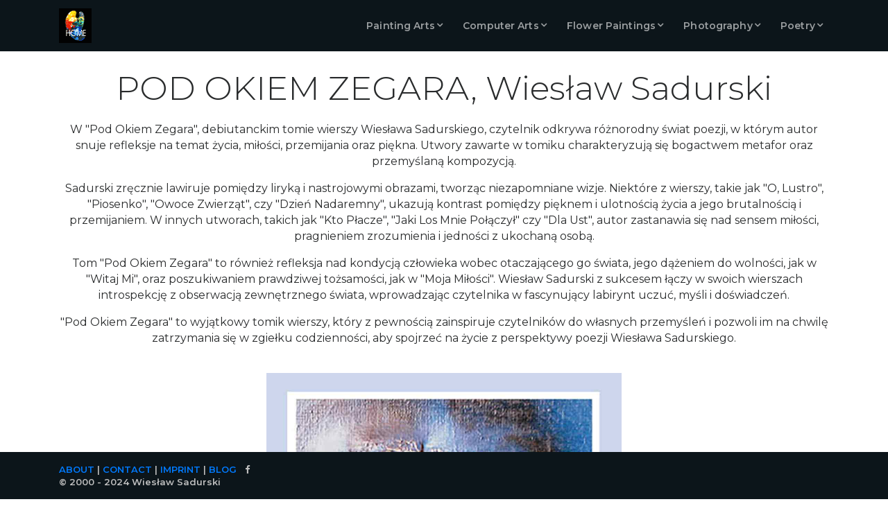

--- FILE ---
content_type: text/html; charset=utf-8
request_url: https://wisarts.com/poem-pod-okiem-zegara.html
body_size: 19956
content:
<!DOCTYPE html>
<html lang="pl-PL" prefix="og: http://ogp.me/ns#">
	<head>
		<!--<meta charset="UTF-8">-->
<!--		<meta http-equiv="Content-Type" content="charset=utf-8"/>-->
        <meta http-equiv="X-UA-Compatible" content="IE=edge">
<!--		<meta http-equiv="Content-Type: text/html; charset=utf-8" />-->
        <!--  -->
        <!--    Document Title-->
        <!-- =============================================-->
        <title>Pod Okiem Zegara, Wiesław Sadurski, tom wierszy</title>
		<!-- poezje, Pod Okiem Zegara, tom wierszy -->
		<link rel="canonical" hreflang="x-default" href="https://wisarts.com/poem-pod-okiem-zegara.html" />
		<meta http-equiv="Content-Security-Policy" content="default-src 'self' https://wisarts.com https://www.facebook.com/ https://www.youtube.com/; script-src 'self' https://wisarts.com https://cdn.jsdelivr.net https://cdnjs.cloudflare.com 'unsafe-inline' 'unsafe-eval'; img-src 'self' data: 'unsafe-inline' 'unsafe-eval'; style-src 'self' http://* 'unsafe-inline'; font-src 'self' https://fonts.gstatic.com 'unsafe-inline'; base-uri 'self'">
		<meta name="description" content="Pod Okiem Zegara, refleksje na temat życia, miłości, przemijania oraz piękna; utwory zawarte w tomie charakteryzują się bogactwem metafor oraz przemyślaną kompozycją."/>
        <!--  -->
		<meta name="keywords" content="Pod Okiem Zegara, poezje, debiut poetycki, tom wierszy, debiut poetycki Wiesław Sadurski">
		<meta name="viewport" content="width=device-width, initial-scale=1.0">
		<base href="https://wisarts.com/">
		<meta name="page-topic" content="Art, Business">
		<meta name="page-type" content="Art and Entertainment">
		<meta name="audience" content="all">
		<meta name="rating" content="general">
		<meta name="revisit-after" content="30 days">
		<meta name="date" content="2000-07-17T">
		<meta name="author" content="Wiesław Sadurski, sadurski@wisarts.com">
		<meta name="copyright" content="2000 - 2024, Wiesław Sadurski">
		<meta name="designer" content="Paul Blackmore">
        <meta name="owner" content="Wiesław Sadurski">
		<meta name="web_author" content="Wiesław Sadurski">
		<meta name="robots" content="index, follow">
		<meta name="robots" content="noodp">
		<meta name="distribution" content="global">
		<meta name="classification" content="arts & humanities">
        <!--    Favicons--> 	
        <!--    =============================================-->
		<link rel="apple-touch-icon" href="/apple-touch-icon.jpg" />
		<link rel="shortcut icon" href="img/pics/animated_favicon.gif" >
        <link rel="icon" type="image/gif" href="img/pics/animated_favicon.gif" >		
        <!--  --> 	
        <!--    Stylesheets-->
        <!--    =============================================-->
        <!-- Default stylesheets-->
       	<link href="assets/lib/bootstrap/dist/css/bootstrap.min.css" rel="stylesheet"> 
        <!-- Template specific stylesheets-->
        <link href="https://fonts.googleapis.com/css?family=Montserrat:100,300,400,600" rel="stylesheet">
        <link href="https://fonts.googleapis.com/css?family=Droid+Serif:400,400i" rel="stylesheet">
       	<link href="assets/lib/font-awesome/css/font-awesome.min.css" rel="stylesheet"> 
        <link href="assets/lib/iconsmind/iconsmind.css" rel="stylesheet">
        <link href="assets/lib/css-hamburgers/dist/hamburgers.css" rel="stylesheet">
        <link href="assets/lib/lightbox2/dist/css/lightbox.css" rel="stylesheet">
        <!-- Main stylesheet and color file-->
        <link href="assets/css/style.css" rel="stylesheet">
		<link href="assets/css/paulstyle.css" rel="stylesheet">
		<meta property="og:url" content="https://wisarts.com/poem-pod-okiem-zegara.html">
		<meta property="og:type" content="book">
		<meta property="og:title" content="Pod Okiem Zegara">
		<meta property="og:description" content="Tom wierszy, debiut poetycki Wydawnictwo Iskry, Warszawa 1966.">
		<meta property="og:locale:alternate" content="pl_PL" />
		<meta property="og:site_name" content="WiS Arts of Vision, Light and Creation Artwork" />
		<meta property="og:image" content="https://www.wisarts.com/img/poems/pod_okiem_zegara.jpg" />
		<meta property="fb:app_id" content="2373812049521262" />
	</head>
    <body data-spy="scroll" data-target=".inner-link" data-offset="60">
        <main>
            <div class="znav-container" id="znav-container">               
                <div class="container">
                    <nav class="navbar navbar-toggleable-md">
                        <button class="navbar-toggler navbar-toggler-right" type="button" data-toggle="collapse" data-target="#navbarNavDropdown" aria-controls="navbarNavDropdown" aria-expanded="false" aria-label="Toggle navigation">
                            <div class="hamburger hamburger--emphatic">
                                <div class="hamburger-box">
                                    <div class="hamburger-inner"></div>
                                </div>
                            </div>
                        </button>
                        <a class="navbar-brand overflow-hidden" href="index.html">
                            <img src="img/pics/palette-50x50.png" alt="link HOME" width="50" height="50" title="HOME">
                        </a>
                        <div class="collapse navbar-collapse" id="navbarNavDropdown">
                            <ul class="navbar-nav ml-auto">										
				<!-- Painting Arts -->
							<li onclick="location.href='page-paint-arts.html';">
                                    <a href="javascript:void(0)" class="imgLink" 
									  data-alt-src="img/nav/x_nav_painting.jpg">Painting Arts</a>
                                    <div class="container megamenu">
                                        <div class="row">
                                            <div class="col gutter-0 hidden-md-down color-white">
                                            <div class="background-holder"> </div>                                              
                                            </div>
                                            <div class="col-lg-7">
                                                <div class="row justify-content-center my-5 pl-5 no-gutters">
                                                    <div class="col-sm-6">
                                                        <ul>
															<li>
                                                                <a href="paint-pen-ink.html" class="imgLink" 
																   data-alt-src="img/nav/paint_pen_ink.jpg">Pen and Ink</a>
                                                            </li>															
                                                            <li>
                                                                <a href="paint-printpaint.html" class="imgLink" 
																   data-alt-src="img/nav/paint_printpaint.jpg">Print-Paintings</a>
                                                            </li>  
                                                            <li>
                                                                <a href="paint-printp-spec.html" class="imgLink" 
																   data-alt-src="img/nav/paint_printp_spec.jpg">Spectral Prints</a>
                                                            </li> 															
															<li>
                                                                <a href="paint-creation.html" class="imgLink" 
																   data-alt-src="img/nav/paint_creation.jpg">Paintings of Creation</a>
                                                            </li>
                                                            <li>
                                                                <a href="paint-creation-lands.html" class="imgLink" 
																   data-alt-src="img/nav/paint_creation_lands.jpg">Creation Landscapes</a>
                                                            </li>															
                                            				<li>
                                                                <a href="paint-hand-touch.html" class="imgLink" 
																   data-alt-src="img/nav/paint_hand_touch.jpg">Hand Paintings</a>
                                                            </li>															
                                                            <li>
                                                                <a href="paint-knife-story.html" class="imgLink" 
																   data-alt-src="img/nav/paint_knife_story.jpg">Knife Story</a>
                                                            </li>
                                                            <li>
                                                                <a href="paint-lightworlds.html" class="imgLink"																  
																   data-alt-src="img/nav/paint_lightworlds.jpg">Light Worlds</a>
                                                            </li>
                                                            <li>
                                                                <a href="paint-labors-of-light.html" class="imgLink" 
																   data-alt-src="img/nav/paint_lightworks.jpg">Labours of Light</a>
                                                            </li>
                                                            <li>
                                                                <a href="paint-one-touch.html" class="imgLink" 
																   data-alt-src="img/nav/paint_one_touch.jpg">One-Touch Paintings</a>
                                                            </li>
															<li>
                                                                <a href="paint-no-touch.html" class="imgLink" 
																   data-alt-src="img/nav/paint_no_touch.jpg">No-Touch Paintings</a>
                                                            </li>	
														</ul>
                                                    </div>	
													<div class="col-sm-6">
                                                        <ul>
															<li>
                                                                <a href="paint-cosmic-lands.html" class="imgLink" 
																   data-alt-src="img/nav/paint_cosmic_lands.jpg">Cosmic Landscapes</a>
                                                            </li>
                                                            <li>
                                                                <a href="paint-mystic-blue.html" class="imgLink" 
																   data-alt-src="img/nav/paint_mystic_blue.jpg">Mystic Blue</a>
                                                            </li>
                                                            <li>
                                                                <a href="anatomy.html" class="imgLink" 
																   data-alt-src="img/nav/anatomy.jpg">Anatomical Atlas</a>
                                                            </li>
                                                            <li>
                                                                <a href="paint-people.html" class="imgLink" 
																   data-alt-src="img/nav/paint_people.jpg">People</a>
                                                            </li>
                                                            <li>
                                                                <a href="paint-jesus.html" class="imgLink" 
																   data-alt-src="img/nav/paint_jesus.jpg">Jesus & Consciousness</a>
                                                            </li>	
                                                            <li>
                                                                <a href="paint-fields-energy.html" class="imgLink" 
																   data-alt-src="img/nav/paint_fields_energy.jpg">Energy Fields</a>
                                                            </li> 															
                                                            <li>
                                                                <a href="paint-spectrals.html" class="imgLink" 
																   data-alt-src="img/nav/paint_spectrals.jpg">Spectral Paintings</a>
                                                            </li>															
                                                            <li>
                                                                <a href="paint-spect-rainbow.html" class="imgLink" 
																   data-alt-src="img/nav/paint_spect_rainbow.jpg">Rainbow Paintings</a>
                                                            </li>                                            														
                                                            <li>
                                                                <a href="paint-hexagons.html" class="imgLink" 
																   data-alt-src="img/nav/paint_hexagons.jpg">Rainbow Hexagons</a>
                                                            </li>
                                                            <li>
                                                                <a href="paint-cross.html" class="imgLink" 
																   data-alt-src="img/nav/paint_cross.jpg">Cross of Here and Now</a>
                                                            </li>
                                                            <li>
                                                                <a href="paint-life.html" class="imgLink" 
																   data-alt-src="img/nav/paint_life.jpg">Life</a>
                                                            </li>
                          								</ul>
            										</div>
												</div>
                                          </div>
										</div>
									</div>
								</li>
					<!-- Computer Arts -->
                                <li onclick="location.href='page-comp-arts.html';">
                                    <a href="javascript:void(0)" class="imgLink" 
										 data-alt-src="img/nav/x_nav_comp_graph.jpg">Computer Arts</a>
                                    <div class="container megamenu">
                                        <div class="row">
                                            <div class="col gutter-0 hidden-md-down color-white">
                                                <div class="background-holder"> </div>
                                            </div>
                                            <div class="col-lg-7">
                                                <div class="row justify-content-center my-5 pl-5 no-gutters">
                                                    <div class="col-sm-6">
                                                        <ul>
															<li>
																<a href="AI-on-Acid.html" class="imgLink" 
																   data-alt-src="img/1page/ai-on-acid.jpg">AI on Acid</a>
															</li>
															<li>
																<a href="AI-Infused-Visual-Poetry.html" class="imgLink" 
																   data-alt-src="img/1page/AI-Infused-Visual-Poetry.jpg">AI Visual Poetry</a>
															</li>
															<li>
																<a href="AI-Art-Happens-Now.html" class="imgLink" 
																   data-alt-src="img/1page/AI-Art-Happens-Now.jpg">AI Art Happens Now</a>
															</li>	
															<li>
																<a href="graph-mandala.html" class="imgLink" 
																   data-alt-src="img/nav/graph_mandala.jpg">Mandala Images</a>
															</li>
															<li>
																<a href="graph-graphics.html" class="imgLink" 
																   data-alt-src="img/nav/graph_graphics.jpg">Computer Graphics</a>
															</li>
															<li>
																<a href="graph-third-eye.html" class="imgLink" 
																   data-alt-src="img/nav/graph_third_eye.jpg">Third Eye</a>
															</li>
															<li>
																<a href="graph-3d.html" class="imgLink" 
																   data-alt-src="img/nav/graph_3-d.jpg">3-D Graphics</a>
															</li>
															<li>
																<a href="graph-fractals.html" class="imgLink" 
																   data-alt-src="img/nav/graph_fractals.jpg">Fractals</a>
															</li>
															<li>
																<a href="graph-heart-art.html" class="imgLink" 
																   data-alt-src="img/nav/graph_heart_art.jpg">Heart Art</a>
															</li>
															<li>
																<a href="graph-sun-project.html" class="imgLink" 
																   data-alt-src="img/nav/graph_sun_project.jpg">Sun Project</a>
															</li>
                                                        	<li>
																<a href="graph-op-system-light.html" class="imgLink" 
																   data-alt-src="img/nav/graph_light_op_system.jpg">The Art of Light</a> 
															</li>
                                                        </ul>
                                                    </div>	
													<div class="col-sm-6">
														<ul>
                                                            <li>
                                                                <a href="dig-birds.html" class="imgLink" 
																   data-alt-src="img/nav/dig_birds.jpg">Birds</a>
                                                            </li>                                                           
                                                            <li>
                                                                <a href="dig-animals.html" class="imgLink" 
																   data-alt-src="img/nav/dig_animals.jpg">Animals</a>
                                                            </li>
                                                            <li>
                                                                <a href="dig-monkey.html" class="imgLink" 
																   data-alt-src="img/nav/dig_monkey.jpg">Monkeys</a>
                                                            </li>
															<li>
                                                                <a href="dig-portraits.html" class="imgLink" 
																   data-alt-src="img/nav/dig_portraits.jpg">Portraits</a>
                                                            </li>
															 <li>
                                                                <a href="dig-sadhu.html" class="imgLink" 
																   data-alt-src="img/nav/dig_sadhu.jpg">Sadhu Portraits</a>
                                                            </li>
                                                            <li>
                                                                <a href="dig-beggars.html" class="imgLink" 
																   data-alt-src="img/nav/dig_beggars.jpg">Beggar Portraits</a>
                                                            </li>
                                                            <li>
                                                                <a href="dig-silhouettes.html" class="imgLink" 
																   data-alt-src="img/nav/dig_silhouettes.jpg">Silhouettes</a>
                                                            </li>
                                                            <li>
                                                                <a href="dig-nudes.html" class="imgLink" 
																   data-alt-src="img/nav/dig_nudes.jpg">Nudes</a>
                                                            </li>															
                                                            <li>
                                                                <a href="dig-nuclear.html" class="imgLink" 
																   data-alt-src="img/nav/dig_nuclear.jpg">Nuclear Lyric</a>
                                                            </li>
															<li>
                                                                <a href="dig-cosmic-events.html" class="imgLink" 
																   data-alt-src="img/nav/dig_cosmic_events.jpg">Cosmic Events</a>
                                                            </li>
														</ul>
                                                    </div>	
												</div>
											</div>
                                      </div>
                                  </div>
								</li>
			<!-- Flower Paintings -->
                                <li onclick="location.href='page-flower-arts.html';">
                                    <a href="javascript:void(0)" class="imgLink" 
										data-alt-src="img/nav/x_dig_pain.jpg">Flower Paintings</a>
                                    <div class="container megamenu">
                                        <div class="row">
                                            <div class="col gutter-0 hidden-md-down color-white">
                                                <div class="background-holder"> </div>
                                            </div>
                                            <div class="col-lg-7">
                                                <div class="row justify-content-center my-5 pl-5 no-gutters">
                                                    <div class="col-sm-6">
                                                        <ul>
                                                            <li>
                                                                <a href="dig-flowers-spring.html" class="imgLink" 
																   data-alt-src="img/nav/dig_flowers_spring.jpg">Spring Flowers</a>
                                                            </li>
                                                            <li>
                                                                <a href="dig-flowers-summer.html" class="imgLink" 
																   data-alt-src="img/nav/dig_flowers_summer.jpg">Summer Flowers</a>
                                                            </li>
                                                            <li>
                                                                <a href="dig-flowers-autumn.html" class="imgLink" 
																   data-alt-src="img/nav/dig_flowers_autumn.jpg">Autumn Flowers</a>
                                                            </li>
                                                            <li>
                                                                <a href="dig-flowers-winter.html" class="imgLink" 
																   data-alt-src="img/nav/dig_flowers_winter.jpg">Winter Flowers</a>
                                                            </li>
                                                            <li>
                                                            &nbsp; 
                                                            </li>														
															<li>
                                                                <a href="dig-apple.html" class="imgLink" 
																   data-alt-src="img/nav/dig_apple.jpg">Apple</a>
                                                            </li>
															<li>
                                                                <a href="dig-cherry.html" class="imgLink" 
																   data-alt-src="img/nav/dig_cherry.jpg">Cherry</a>
                                                            </li>
															<li>
                                                                <a href="dig-lily.html" class="imgLink" 
																   data-alt-src="img/nav/dig_lily.jpg">Lily</a>
                                                            </li>
															<li>
                                                                <a href="dig-lotus.html" class="imgLink" 
																   data-alt-src="img/nav/dig_lotus.jpg">Lotus</a>
                                                            </li>
															<li>
                                                                <a href="dig-orchid.html" class="imgLink" 
																   data-alt-src="img/nav/dig_orchid.jpg">Orchid</a>
                                                            </li>
															<li>
                                                                <a href="dig-kyoto-ladies.html" class="imgLink" 
																   data-alt-src="img/nav/dig_kyoto_ladies.jpg">Kyoto Ladies</a>
                                                            </li>
                                                        </ul>
                                                    </div>	
													<div class="col-sm-6">
                                                        <ul>
															<li>
                                                                <a href="dig-land-spring.html" class="imgLink" 
																   data-alt-src="img/nav/dig_land_spring.jpg">Spring Landscapes</a>
                                                            </li>
                                                            <li>
                                                                <a href="dig-land-summer.html" class="imgLink" 
																   data-alt-src="img/nav/dig_land_summer.jpg">Summer Landscapes</a>
                                                            </li>
                                                            <li>
                                                                <a href="dig-land-autumn.html" class="imgLink" 
																   data-alt-src="img/nav/dig_land_autumn.jpg">Autumn Landscapes</a>
                                                            </li>
                                                            <li>
                                                                <a href="dig-land-winter.html" class="imgLink" 
																   data-alt-src="img/nav/dig_land_winter.jpg">Winter Landscapes</a>
                                                            </li>
                                                            <li>
                                                            &nbsp; 
                                                            </li>															
                                                            <li>
                                                                <a href="dig-poppy.html" class="imgLink" 
																   data-alt-src="img/nav/dig_poppy.jpg">Poppy</a>
                                                            </li>
                                                            <li>
                                                                <a href="dig-rose.html" class="imgLink" 
																   data-alt-src="img/nav/dig_rose.jpg">Rose</a>
                                                            </li>
	                                                            <li>
                                                                <a href="dig-sunflower.html" class="imgLink" 
																   data-alt-src="img/nav/dig_sunflower.jpg">Sunflower</a>
                                                            </li>												
                                                            <li>
                                                                <a href="dig-tulip.html" class="imgLink" 
																   data-alt-src="img/nav/dig_tulip.jpg">Tulip</a>
                                                            </li>
                                                            <li>
                                                                <a href="dig-blossom-garden.html" class="imgLink" 
																   data-alt-src="img/nav/dig_gardens.jpg">Gardens Blossom</a>
                                                            </li>
                                                            <li>
                                                                <a href="dig-land-japan.html" class="imgLink" 
																   data-alt-src="img/nav/dig_land_japan.jpg">Japan in Spring</a>
                                                            </li>
                                                        </ul>
                                                    </div>	
												</div>
                                           </div>
                                  		</div>
									</div>
								</li>
							<!-- Photography -->
								<li onclick="location.href='page-photo-arts.html';">
                                   <a href="javascript:void(0)" class="imgLink" 
										 data-alt-src="img/nav/x_ap_lu.jpg">Photography</a>
                                    <div class="container megamenu">
                                        <div class="row">
                                            <div class="col gutter-0 hidden-md-down color-white">
                                            <div class="background-holder"> </div>
                                            </div>
                                            <div class="col-lg-7">
                                                <div class="row justify-content-center my-5 pl-5 no-gutters">
                                                    <div class="col-sm-6">
                                                        <ul>                                                                                   														
                                                            <li>
                                                                <a href="photo-portraits.html" class="imgLink" 
																   data-alt-src="img/nav/photo_portraits.jpg">Portraits</a>
                                                          </li>
                                                             <li>
                                                                <a href="photo-time-graffiti.html" class="imgLink" 
																   data-alt-src="img/nav/photo_time_graff.jpg">Time Graffiti</a>
                                                            </li>
                                                            <li>
                                                                <a href="photo-kreuzberg.html" class="imgLink" 
																   data-alt-src="img/nav/photo_kreuzberg_graffiti.jpg">Kreuzberg</a>
                                                            </li>  															
                                                             <li>
                                                                <a href="photo-atelier.html" class="imgLink" 
																   data-alt-src="img/nav/photo_my_atelier.jpg">In my Atelier</a>
                                                            </li>
                                                            <li>
                                                                <a href="berlin-mosaics.html" class="imgLink" 
																   data-alt-src="img/nav/x_berlin_mosaics.jpg">Berlin Wall Mosaics</a>
                                                            </li>
                                                            <li>
                                                                <a href="photo-kyoto-gardens.html" class="imgLink" 
																   data-alt-src="img/nav/photo_kyoto_gardens.jpg">Kyoto Gardens</a>
                                                            </li>
															<li>
                                                                <a href="photo-zen-temples.html" class="imgLink" 
																   data-alt-src="img/nav/photo_zen_templ.jpg">Zen Temples</a>
                                                            </li>																					                                                            
                                                            <li>
                                                                <a href="photo-kyoto-temples.html" class="imgLink" 
																   data-alt-src="img/nav/photo_kyoto_templ.jpg">Kyoto Temples</a>
                                                            </li>															
                                                            <li>
                                                                <a href="photo-india-temples.html" class="imgLink" 
																   data-alt-src="img/nav/photo_India_temples.jpg">India Temples</a>
                                                            </li>
                                            				<li>
                                                                <a href="photo-india.html" class="imgLink" 
																   data-alt-src="img/nav/photo_India.jpg">India</a>
                                                            </li> 															
														</ul>
                                                    </div>	
													<div class="col-sm-6">
                                                        <ul>					
															<li>
                                                                <a href="photo-gaudi-park.html" class="imgLink" 
																   data-alt-src="img/nav/photo_guell_park.jpg">Gaudi Guell Park</a>
                                                            </li>	
															<li>
                                                                <a href="photo-gaudi-casa-batllo.html" class="imgLink" 
																   data-alt-src="img/nav/photo_casa_batllo.jpg">Gaudi Casa Batllo</a>
                                                            </li>															
                                                            <li>
                                                                <a href="photo-gaudi-casa-mila.html" class="imgLink" 
																   data-alt-src="img/nav/photo_casa_mila.jpg">Gaudi Casa Mila</a>
                                                            </li>
															<li>
                                                                <a href="photo-gaudi-sagrada.html" class="imgLink" 
																   data-alt-src="img/nav/photo_sagrada.jpg">Gaudi Sagrada</a>
                                                            </li>
															<li>
                                                                <a href="photo-zen-gardens.html" class="imgLink" 
																   data-alt-src="img/nav/photo_zen_g1.jpg">Zen Gardens</a>
                                                            </li>
															<li>
                                                                <a href="photo-zen-gardens-myoshin.html" class="imgLink" 
																   data-alt-src="img/nav/photo_zen_g_myos.jpg">Zen Gardens Myoshin</a>
                                                            </li>
                                                            <li>
                                                                <a href="photo-zen-gardens-tofu.html" class="imgLink" 
																   data-alt-src="img/nav/photo_zen_g_tofu.jpg">Zen Gardens Tofukuji</a>
                                                            </li>
                                                            <li>
                                                                <a href="photo-zen-gardens2.html" class="imgLink" 
																   data-alt-src="img/nav/photo_zen_g2.jpg">Zen Gardens 2</a>
                                                            </li>
															<li>
															    <a href="photo-georgia.html" class="imgLink" 
																   data-alt-src="img/nav/photo_georgia.jpg">Georgia</a>
                                                            </li> 	 		
                                                        </ul>
                                                    </div>	
												</div>	
											</div>		
										<div class="col-sm-6">
                                      </div>                 
                                   </div>	
								</div>
								</li>	
						<!-- Poems -->
								<li onclick="location.href='page-poet-arts.html';">
                                    <a href="javascript:void(0)" class="imgLink" 
										data-alt-src="img/nav/x_poem.jpg">Poetry</a>
                                    <div class="container megamenu">
                                        <div class="row">
                                            <div class="col gutter-0 hidden-md-down color-white">
                                            <div class="background-holder"> </div>
                                            </div>
                                            <div class="col-lg-7">
                                                <div class="row justify-content-center my-5 pl-5 no-gutters">
													<div class="col-sm-6">
                                                        <ul>
                                                            <li>
                                                                English
                                                            </li>
                                                            <li>
                                                                <a href="poem-konkut-en.html" class="imgLink" 
																   data-alt-src=" ">Mr. Horse-Whisperer</a>
                                                            </li>
                                                            <li>
                                                                <a href="poem-reportage-en.html" class="imgLink" 
																   data-alt-src="img/nav/poem_report_en.jpg">Reportage from an Infinite Journey</a>
                                                            </li>
                                                            <li>
                                                                <a href="poem-people.html" class="imgLink" 
																   data-alt-src="img/nav/poem_people.jpg">People in Strokes and Words</a>
                                                            </li>
                                                            <li>
                                                            &nbsp; 
                                                            </li>
                                                            <li>
                                                                Deutsch
                                                            </li>
                                                            <li>
                                                              <a href="poem-konkut-de.html" class="imgLink" 
																   data-alt-src=" ">Der Pferdeflüsterer</a>
                                                            </li>
                                                            <li>
                                                                <a href="poem-reportage-de.html" class="imgLink" 
																   data-alt-src="img/nav/poem-report_de.jpg">Reportage von einer unendlichen Reise</a>
                                                            </li>
                                                            <li>
                                                              <a href="poem-leute.html" class="imgLink" 
																   data-alt-src="img/nav/poem_menschen.jpg">Menschen in Strichen und Worten</a>
                                                            </li>
														</ul>
                                                    </div>
                                                    <div class="col-sm-6">
                                                        <ul>
                                                            <li>
                                                                Polski
                                                            </li>
                                                            <li>
                                                                <a href="poem-pod-okiem-zegara.html" class="imgLink" 
																   data-alt-src="img/nav/poem_pod_okiem.jpg">Pod Okiem Zegara</a>
                                                            </li>
                                                            <li>
                                                                <a href="poem-nagrobek.html" class="imgLink" 
																   data-alt-src="img/nav/poem_nagrobek.jpg">Nagrobek Człekokształtny</a>
                                                            </li>
                                                            <li>
                                                                <a href="poem-dowod-na-brat.html" class="imgLink" 
																   data-alt-src="img/nav/poem_dowod.jpg">Dowód na Braterstwo</a>
                                                            </li>
                                                            <li>
                                                                <a href="poem-reportaz.html" class="imgLink" 
																   data-alt-src="img/nav/poem_report.jpg">Reportaż z Nieskończonej Podróży</a>
                                                            </li>
                                                            <li>
                                                                <a href="poem-konkut.html" class="imgLink" 
																   data-alt-src="img/nav/poem_konkut.jpg">Końkut - Człowiekiem</a>
                                                            </li>
															<li>
                                                                <a href="poem-czlowiek-oko.html" class="imgLink" 
																   data-alt-src="img/nav/poem_cz_oko.jpg">Człowiek Oko</a>
                                                            </li>															
                                                            <li>
                                                                <a href="poem-ludzie.html" class="imgLink" 
																   data-src="img/1page/cover-ludzie.jpg">Ludzie w Kreskach i Słowach</a>
                                                            </li> 
														    <li>
                                                                <a href="poem-avadhuta.html" class="imgLink" 
																   data-alt-src="img/nav/poem_avadhoota.jpg">Avadhuta Gita</a>
                                                            </li>
                                                        </ul>														
                                                    </div>													
												</div>
                                          	</div>
                                      	</div>                            
									</div>
								</li>                 
							</ul> 
						</div>
					</nav>				
				</div>
              </div>
                <!-- /.container-->
            <!-- /.znav-container-->
            <section class="portfolio text-center font-1" style="background-color: #FFFFFF;">
                <div class="container">
                  <h1 class="fw-300">POD OKIEM ZEGARA, Wiesław Sadurski</h1> 
                 <p>W &quot;Pod Okiem Zegara&quot;, debiutanckim tomie wierszy Wiesława Sadurskiego, czytelnik odkrywa różnorodny świat poezji, w którym autor snuje refleksje na temat życia, miłości, przemijania oraz piękna. Utwory zawarte w tomiku charakteryzują się bogactwem metafor oraz przemyślaną kompozycją. </p>
                 <p>Sadurski zręcznie lawiruje pomiędzy liryką i nastrojowymi obrazami, tworząc niezapomniane wizje. Niektóre z wierszy, takie jak &quot;O, Lustro&quot;, &quot;Piosenko&quot;, &quot;Owoce Zwierząt&quot;, czy &quot;Dzień Nadaremny&quot;, ukazują kontrast pomiędzy pięknem i ulotnością życia a jego brutalnością i przemijaniem. W innych utworach, takich jak &quot;Kto Płacze&quot;, &quot;Jaki Los Mnie Połączył&quot; czy &quot;Dla Ust&quot;, autor zastanawia się nad sensem miłości, pragnieniem zrozumienia i jedności z ukochaną osobą. </p>
                 <p>Tom &quot;Pod Okiem Zegara&quot; to również refleksja nad kondycją człowieka wobec otaczającego go świata, jego dążeniem do wolności, jak w &quot;Witaj Mi&quot;, oraz poszukiwaniem prawdziwej tożsamości, jak w &quot;Moja Miłości&quot;. Wiesław Sadurski z sukcesem łączy w swoich wierszach introspekcję z obserwacją zewnętrznego świata, wprowadzając czytelnika w fascynujący labirynt uczuć, myśli i doświadczeń. </p>
                 <p>&quot;Pod Okiem Zegara&quot; to wyjątkowy tomik wierszy, który z pewnością zainspiruje czytelników do własnych przemyśleń i pozwoli im na chwilę zatrzymania się w zgiełku codzienności, aby spojrzeć na życie z perspektywy poezji Wiesława Sadurskiego. <br>
                   <br>
                 </p>
                 <div class="poetry" style="text-align:center;">
								<img src="img/poems/pod_okiem_zegara.jpg" alt="okładka Pod Okiem Zegara, tom wierszy Wiesław Sadurski" width="512" title="Pod Okiem Zegara"/>
								<br><br>
										<hr class="short color-7">
                    <div class="sortable mt-6">						
                     <div class="row sortable-container">
								<div class="col-lg-12" style="display:flex; justify-content:center;">
									<div class="poetry" style="text-align:left;">
										<p>
										O, LUSTRO <br>
<br>
										o, lustro, jedno, odbij mnie<br>
<br>
										odbij mnie moim wrogom ulicom przedmieściom<br>
										psom śpiewom ptaków i codziennym ludziom<br>
<br>
										odbij mnie, moją czystą twarz,<br>
										źródlane wargi pięknego szaleństwa,<br>
										anachroniczną płaszczyznę najmłodszego świata<br>
<br>
										odbij mnie, roznieć w powietrzu<br>
										przede mną w czasie i wokół tropy świeżej krwi<br>
										śpiewającej o dziecku wewnątrz zatapianym<br>
										coraz głębiej i głębiej, do granic płaskości<br>
<br>
										z ognia powietrza wody głodu wojny<br>
										zaklinam cię własnym prawdziwym imieniem<br>
										odbij mnie, lustro, abym mógł roztrzaskać<br>
										resztę tej prawdziwości, która jeszcze cieszy<br>
<br>		
										</p>
										<p>
										<br>
										PIOSENKO <br>
<br>
										piosenko, pełna<br>
										obłoków, chmur twarzy<br>
										ulatujących w ciemnej kantylenie<br>
										bez nadziei na powrót, na urealnienie,<br>
<br>
										piosenko pełna obłoków, wzlatuj w niebo nad nami,<br>
										rysującymi płomieniem swej mowy<br>
										w ziemi cierpienia<br>
										scenariusze śmiechu,<br>
<br>
										uwięzionymi w kręgach przemian,<br>
										wielokrotnych, szybkich,<br>
										potężniejących aż do chwili, kiedy<br>
										powodowane siłą odśrodkową,<br>
										rozstępią się szerzej,<br>
										i odsłonią<br>
										przepaść<br>
<br>
										przepaści, wirze wchłaniający, osi widnokręgów,<br>
										przepaści <br>
										eksplodująca<br>
										pod ciśnieniem idei<br>
										ludzi, wyrwanych z naturalnych obiegów<br>
										mocą swych pragnień,<br>
										ludzi oślepionych<br>
										pierwszą eksplozją, <br>
										stojących twarz w twarz<br>
										ze źródłem swych przemian,<br>
										lecz już oślepionych,<br>
<br>
										przepaści!<br>
										tobie dedykuję świat<br>		
										<br></p>
										<p>
										<br>	
										OWOCE ZWIERZĄT<br>
<br>
										owoce zwierząt, twarze wielokształtne<br>
<br>
										na próźno pod słońcem, na cierpienie krwi<br>
										utworzone, by wstrząsać lękliwą planetą<br>
<br>
										dłonią trwania wzniesione ponad złoża tropów<br>
										przeszłości, płynącej w naszych krwiobiegach<br>
										na próżno trwonionych przez obiegi życia<br>
<br>
										kwiaty krwi opóźnionej, proszące o krew,<br>
										z krwią na wargach błagalnych wołające: jeszcze!<br>
										i w rechotaniu tętna bose na stokach dnia<br>
										barwiąc niebo nad sobą rytuałem mordu<br>
<br>
										owoce zwierząt, widziałem, wniebowstępujące,<br>
										migocące ciałami w kanonadzie zdarzeń,<br>
										i kraj bez jutra, wyciśnięty z warg,<br>
										rozwarł się dla nich w bezustanne teraz,<br>
										w blasku przyrównań, w dzisiejszym powietrzu<br>
										</p>
										<br>
										<p><br>
										KTO PŁACZE<br>
<br>
										kto płacze - w moim głosie?<br>
										jakie małe dziecko<br>
										w nim zamieszkało, i drapieżną rączką<br>
										za krtań mą chwyta, że aż czuję głód?<br>
<br>
										ponad trawami liść z liściem szeleści<br>
										i głosy składa...<br>
										śpiewające dziecko<br>
										nagie skrzydełka gubi pośród traw,<br>
										ale już cisza ku niemu się skrada<br>
										i dzień następny zatoki zachwytu<br>
										zamknie na ustach jeszcze śpiewających,<br>
										i usta zamknie - w przeraźliwy lot!<br>
<br>
										triumf rozdarcia na codzień ucisza piosenki,<br>
										od śniegów ogrzewam ich marznące wargi,<br>
										niekiedy chcę zanucić melodię o słońcu<br>
<br>
										i wtedy nagle - skąd? - zupełnie nie wiem -<br> 
										okrutny płacz dziecka pobrzmiewa w mym śpiewie<br>											
										<br></p>
										<br>
										<p>
										DZIEŃ NADAREMNY <br>
<br>
										dzień nadaremny, bez bólu nieobecny<br>
<br>
										otwórz w nim okno - jedynie dla mnie<br>
										o niebie świecącym jak srebrzysty brzask <br>
<br>
										tu nic nas nie dzieli - nie umiem więc kochać<br>
										i kocham jedynie poza miłością<br>
										a ty piękniejesz wciąż dalej ode mnie,<br>
<br>
										i tworzymy swe domy, powstają i giną<br>
										przez drżenie wargi w pocałunku,<br>
										i smak niewidzialności szum skóry,<br>
										jak strumyki dwa ognie nade mną nad głową<br>
<br>
										my dwoje, powtarzam słowa naruszone kwiatem,<br>
										którzy jedyni dla siebie z takiej odległości<br>
										i poza sobą niewidomi w tym świecie uszytym<br>
										na wyrost, na cierpienia zmyślone dla tortury,<br>
										którzy giniemy nie tylko dla siebie<br>	
										<br></p>
										<p>
								    	<br>
										JAKI LOS MNIE POŁĄCZYŁ <br>
<br>
										jaki los mnie połączył z tęczującą trawą<br>
<br>
										gdy oczy dym przesłania, prawdziwy dom miast,<br>
										i wschodzi nad nami prątkujące słońce?<br>
<br>
										o, jeszcze chwilę, chociaż rok zatrzymać<br>
										ten świat bez pęknięć, wytrzymać ciśnienie<br> 
										wspaniałej wrzawy buszującej wewnątrz<br>
<br>
										więc - zamknąć usta? o, powieki - w dół!<br>
										w dół, z korzeniami! o usta pod głazem,<br>
										o ziemio pod ustami wniebowstępująca<br>
										w skrzydłach krwi mojej i miliona innych!<br>
<br>
										krótka chwila zapala miasta na równinie,<br>
										układa mozaiki z trupiego ziarna<br>
										i bełkoce w obrazach zachłyśniętych wzruszeń<br>
										a myśl przez dzieciństwo w szumie trawy ginie,<br>
										w trzepocie barwy, na płatkach motyli<br></p>
										<p>
								    	<br>
										WIĘC<br>
<br>
										więc - do przeszłości te drogi należą?<br>
<br>
										gdzie lśnienia wiosny staczają w dół potoki słońc<br>
										z nieważkimi stopami pędząc je ku nocy?<br>
<br>
										gdzie żywe słowa rodzą się w uśmiechu<br>
										i - rozpaczliwe ręce wyciągając w niebo - <br>
										gubią się bezpowrotnie pośród innych ust?<br>
<br>
										o, nie narodzoną w tych miejscach pokocham<br>
										i będę dla niej śmiertelnie tonącym<br>
										w tarczach zegarów, niegodnym spojrzenia,<br>
										pokonanym, zgubionym w codziennych ulicach<br>
<br>
										więc - do do przeszłości te drogi należą?<br>
										otworzę żyły miłości<br>
										i w koleiny godzin popłynie śpiewając krew,<br>
										nosząc, być może, na swych lśnieniach słowa<br>
										żywe, dla pięknej, którą tam przeczuwam<br>
										<br></p>
										<p>
								    	<br>											
										DLA UST <br>
<br>
										dla ust, dla oczu otwiera się, senna,<br>
										albo jak ptaki, gdy po chłodnej nocy<br>
										prostują lotki, i z wilgotnych liści<br>
										strząsają stada soczystych sopranów<br>
<br>
										i oto miłość w światłach rzuca cień,<br>
										otwiera się kwiat łóżka zasłany barwami,<br>
										oddziela mnie na zawsze od dnia jutrzejszego<br>
										bym uciekał ciemnymi alejami lęku<br>
<br>
										a ona w ucieczce otwiera się, senna,<br>
										przechodzi w smugi mych niewinnych pęknięć,<br>
										wlewa w me tętno echo swoich stąpań<br>
<br>
										wielokrotnie wzmocnione - zaraz mnie dopędzi,<br>
										rozerwie oczy na krwawiące bielma<br>
										<br></p>
										<p>
								    	<br>											
										WITAJ MI <br>
<br>
										witaj mi jasna siostro ciemnych braci wewnątrz!<br>
<br>
										oto twardymi krokami zbliża się do mnie ziemia,<br>
										wczodzę w jej drogi niby chrzciciel w rzekę -<br>
<br>
										kolejna klęska moją twarz nachyla <br>
										ku jej krwawiącym i smrodliwym ranom,<br>
										i krew miłości odpływa od ciała<br>
<br>
										gdzie więc będę zupełny? gdzie jest moje życie?<br>
										na jakich piaskach kwitnie? w jakich grzęźnie błotach?<br>
										kto jego gwiazdy pod powieką nosi<br>
										i sączy w obce wyciągnięte dłonie?<br>
<br>
										o jasna siostro, poezjo, z ran i pęknięć<br>
										jest nowe życie - czuwanie wiecznej obecności!<br>
										ze świadomością pragnienia i wiedzy<br>
										w ten świat wchodzimy - choć wokoło mróz<br>
										i migotliwe kwiaty głodu palą się w przestrzeni<br>
										<br></p>
										<p>
								    	<br>
										MOJA MIŁOŚCI <br>
<br>
										moja miłości, przymknij powieki<br>
<br>
										gorące gołębie w twoich oczach krążą,<br>
										ich skrzydła świszczą jak zmęczony oddech<br>
<br>
										i powrót ku wolności zamknięty w tym locie<br>
										grającym o stawkę tysiąca spojrzeń<br>
										bez przypadku rozdartych na kretonie sukni<br>
<br>
										moja miłości, gdzie moje spojrzenie?<br>
										gorące ptaki wgryzają się w żyły,<br>
										conocne tańce w kolorze czerwieni,<br>
										w cierpieniu dobra noc<br>
<br>
										ojczyzno pustyń, o, moja miłości,<br>
										wbita pomiędzy mury nazbyt ciasnych ulic,<br>
										w wąskich przejściach tęczówek, od dłoni do dłoni<br>
										rozdająca cierpienie jak kto inny chleb...<br>
										nazwałem cię miłością - za ten pokarm właśnie<br>
										<br></p>
										<p>
								    	<br>
										W MYCH POCAŁUNKACH <br>
<br>
										w mych pocałunkach jest niemal zamknięta,<br>
<br>
										pozbawiona wolności - a rozkazująca<br>
										przez wszystkie słowa spojrzenia i gesty<br>
<br>
										o niej ostrożnie kreślę znaki na kartkach,<br>
										w kolorach pustyń spadających z ziemi<br>
										mówię z gestem czułości jak ze szczyptą soli<br>
<br>
										nie mogę odejść, jej oczy mnie budzą,<br>
										łzy kruszą skały i ścieżki przede mną,<br>
										przy drogach drzewa wzlatują w powietrze<br>
										i lecą w korytarze żył<br>
<br>
										jak słońce świecące dla niewielkiej śmierci<br>
										widzisz miłość, ogień krwawiący do świata,<br>
										widzisz szybko śniącą przezroczysty sen,<br>
										przylgnąć do niej, nie wierzyć w powroty,<br>
										ocalić siebie tak właśnie i innych<br>
										<br></p>
										<p>
								    	<br>
										ONA MNIE BAWI <br>
<br>
										ona mnie bawi, jest pełna płomyków<br>
<br>
										lecz czemu się spala ledwo grzejąc kołdrę<br>
										specjalnie pożyczoną na tę uroczystość?<br>
<br>
										mocnym głosem jej mówię te tysiące chimer,<br>
										które w niej przykucnęły,<br>
										a ona się śmieje <br>
<br>
										potem nie wiem co począć, patrzę w drżące okno, <br>
										na ulicy południe tak szybko przebiegło,<br>
										ona bawi się kotkiem, ma zbyt ciemne włosy,<br>
										zbyt wielkie oczy, czy stać je na miłość?<br>
<br>
										ona z marzeń o cnotach wybiera namiętność,<br>
										od smutku woli męską rezygnację,<br>
										z uśmiechem znosi przeciwieństwa losu,<br>
										i zwycięża pogodnie, z podniesionym czołem<br>
										i rozwartymi gościnnie smukłymi udami<br>									
										<br></p>
										<p>
								    	<br>
										OTO OBŁOKI <br>
<br>
										oto obłoki ponad nami nikną<br>
<br>
										zamierają nie wiadomo dlaczego,<br>
										maskują się w niewidzialne, aby nas zaskoczyć<br>
<br>
										a może znikają jak deszcze i wiersze<br>
										nawilżające pola dla nowego zbioru,<br>
										jak rozpacz znika pod dotykiem dłoni?<br>
<br>
										to samo śpiewają nocą na łąkach świerszcze,<br>
										trzeba tylko uważnie, bez powodu, słuchać,<br>
										a można usłyszeć, dzięki czemu się żyje,<br>
										i dzięki czemu odchodzi, pośpiesznie jak iskra,<br>
										zostawiając u ludzi ciepła smugę cienia<br>										
										<br></p>
										<p>
								    	<br>
										PADAM DOKOŁA JEZIOR <br>
<br>
										padam dokoła jezior i kryję twarz w dłonie,<br>
<br>
										i kryję usta w ogniu, świetlistym płomieniem<br>
										przebijam dłonie, wznoszę je nad głową<br>
<br>
										popatrzcie teraz na te jasne kształty<br>
										w ogniu, na cienie z przebitymi dłońmi - <br>
										to cienie zabijanych od początku świata<br>
<br>
										to twarze zabijanych dla dobra ludzkości,<br>
										dla dobra rasy, narodu, dla sławy,<br>
										ich krew przelana dziś płynie w mych żyłach -<br>
										bo moje życie jest tylko fragmentem<br>
<br>
										a noc jest ciepła, otula mi tętno,<br>
										krwi na dłoniach nie widać, wszystko zapomniane,<br>
										wiek nam pomaga, życie coraz szybsze,<br>
										dzisiaj zabijam, jutro kocham róże,<br>
										kupię ogród za miastem <br>										
										<br></p>
										<p>
								    	<br>
										CYWILIZACJA ŚMIERCI <br>
<br>
										cywilizacja śmierci to kwiat osobliwy<br>
<br>
										idąc w miasto<br>
										nucę piosenkę o jego zapachu,<br>
<br>
										o barwach niezmiennych od tysięcy lat,<br>
										gdzie insekty instynkty świętują swe święto,<br>
										o poczwarnych owocach z pobocznych gałązek<br>
<br>
										i oto natchnione tęczujące słowa<br>
										w oszołomionym locie dopadają warg,<br>
										wstrzymują oddech, zalepiają krtań,<br>
										twarz prawdziwą w wilgotnej masie zatapiając<br>
<br>
										a moja radość, cierpienie, obawa,<br>
										śpiew, usta pęknięte, wilga, obłok, rzeka <br>-
										zmieniają się w warstwę urodzajnej gleby,<br>
										próchnicy, przyjmującej z ukłonem korzenie<br>
										kwiatu,<br>
										by świecił w najpiękniejszych barwach<br>									
										<br></p>
										<p>
								    	<br>
										KTO NOWYM BLASKIEM <br>
<br>
										kto nowym blaskiem oświetli te rzeczy<br>
<br>
										wypełniające przestrzeń oczy usta dłonie<br>
										tu, gdzie łza nawet upada z pokłonem?<br>
<br>
										gdzie błądzący, śpiewając o życiu<br>
										źrenice śmierci znienacka otwiera<br>
										i oślepiony zaczyna umierać<br>
<br>
										kto te sprawy ustawi według ich ważności,<br>
										łąkę rozściele, ptaka nad nią wzbije,<br>
										horyzont ułagodzi smugą wiklin, rzeką,<br>
										by oczy zamknął, niewyodrębnialny?<br>
<br>
										ordynarna osobność pojedynczych milczeń<br>
										co znaczy dla butów, które depcą miasta!<br>
										oto tłum rzeczy biegnie i tłoczy się w myślach,<br>
										potrąca się wzajemnie wzbija opada rozdziera <br>
										służąc ludziom, co ludzkie w ich twarzach - zaciera <br>											
										<br></p>
										<p>
								    	<br>
										TA ZIEMIA <br>
<br>
										ta ziemia - czy mym tętnem przetrwanym w narodzinach?<br>
<br>
										czy mnie unosi nad brzozami w brzasku<br>
										tworząc powiewy muzyki ledwo napomkniętej?<br>
<br>
										w brzegach swych pustyń wynalezionych smutnie<br>
										czy inni ją także unoszą na słowach,<br>
										niezdrowe widmo ze świata odległości?<br>
<br>
										pytam, bo ona jest dalsza ode mnie,<br>
										bo - chociaż kocham - piękniejsza ode mnie,<br>
										tak piękna oddalająca, że ledwo przeczuwam<br>
										myślami swymi za listowiem brzóz<br>
<br>
										by umieć owocować i widzieć przed sobą,<br>
										by widzieć więcej niż widzieć przed sobą,<br>
										patrz, bez szyderstwa - te drzwi zamykane<br>
										co noc na zamek,<br>
										ta ziemia - zamknięta,<br>
<br>
										stąd blisko do kamienia: życie jest cudowne <br>											
										<br></p>
										<p>
								    	<br>
										PIĘKNO<br>
<br>
										gołębiem nazywanym przeze mnie tak właśnie,<br>
<br>
										łączącym z przestrzenią mej planety, mnie,<br>
										z krzyżami wyciągającymi ramiona do lotu<br>
<br>
										i niżej, gołębiem w trawie, w gorzkim smaku źdźbła,<br>
										w tętnicach świata ledwo wyczuwalnych<br>
										w uległym geście krążących przy ziemi<br>
<br>
										tak oto gołębiem w milczeniu pękniętym,<br>
										tym słowem dwoma może w zderzeniu na wargach,<br>
										wypowiem prawdy nie znane mi bliżej,<br>
										kołujące wciąż bliżej, w coraz gęstszym świetle<br>
<br>
										gdy dzień bezszelestnie umyka na palcach<br>
										nie śnimy tego lecz śmieję się w słońce,<br>
										nie ciebie kocham lecz moja miłość cię niesie,<br>
										i moje oczy przekłuwa a twoje pieści i wielbi,<br>
										twe oczy z piór gołębich i źdźbeł leśnych traw<br>											
										<br></p>
										<p>
								    	<br>
										IDĄCY ULICĄ <br>
<br>
										idący ulicą może zna te słowa,<br>
<br>
										które, nadając wartość wędrowaniu,<br>
										w rytm kroków ćwiczą melodie powitań<br>
<br>
										może je słyszał? oto przed zwierciadłem<br>
										ułożył usta spojrzenie i wątek, <br>
										z klapy swej strzepnął gwiazdeczki łupieżu<br>
<br>
										a teraz idzie z podniesioną głową<br>
										taki spokojny jakby był mordercą,<br>
										ale upadnie, gdy usłyszy - witaj!<br>
										oto upadł, usłyszał? oto idzie znowu<br>
<br>
										teraz przez gwiezdne życie ogrodu<br>
										przechodzi cicho, przystaje u schodów,<br>
										unosi głowę w przeraźliwe niebo<br>
										i słyszy głosy białego pogrzebu <br>
										i nie wie wcale, że to jego grzebią<br>											
										<br></p>
										<p>
								    	<br>										
										COŚ SIĘ KOŃCZY<br>
<br>
										coś się kończy, płyną deszcze<br>
<br>
										kiedyś kochałem ziemię jak marnotrawna woda która drży,<br>
										kiedyś rozpadł się świat<br>
<br>
										pośpiesznie zgarniałem okruchy i strzępy,<br>
										scalałem przestrzenie jak iskra ciemności<br>
<br>
										ale teraz wracam do własnego świata,<br>
										w oddechu rzeźbię powietrza i lądy<br>
										i piszę wiersze jakby leśna wilga<br>
										rzeźbiła je nad wodą w czymś nieprzezroczystym<br>
<br>
										coś się kończy, zuchwale szachruję z czasem,<br>
										nie ma gry dla fuszerów, lata znikają ze stołu,<br>
										trzeba żyć szybciej, nie ma nawet deszczu,<br>
										rzeki, trawa, ocean - to żałosny mit<br>											
										<br></p>
										<p>
								    	<br>
										KWIATY PARZĄCE DŁONIE <br>
<br>
										kwiaty parzące dłonie, noc mija łagodnie<br>
<br>
										i noc jest kwiatem, dojrzewa i pęka<br>
										otwierając i świcie muszlę tęczującą<br>
<br>
										gdzie - na przestrzał otwarta przelotom pamięci<br>
										okryta w barwy znakowanych słów - <br>
										miłość zaczyna nierealny marsz<br>
<br>
										z cierniami i kolcami, poszerzana echem,<br>
										jest bardziej obecna niż wszystkie kwitnienia,<br>
										w mieście znów pięknym, bliska szmerom wisły,<br>
										dźwiękom zegarów cicho wtórującym<br>
<br>
										ten wiersz, znak godzin, tylko zanotować -<br>
										wtopiony w ziemię korzeniami<br>
										włóczę się alejami, poszerzany echem,<br>
										i często widzę w mokrych lśnieniach ulic<br>
										twarz twoją o lotnym odcieniu sonetu<br>										
										<br></p>
										<p>
								    	<br>
										TO SIĘ WCIĄŻ KOŃCZY <br>
<br>
										to się wciąż kończy: którzy mogli żyć z nami -<br> 
<br>
										umierają tak jakby chcieli, <br>
										nie pytają nawet<br>
										czy to co kwitnie ma odejść tak lekko<br>
										w pełnię lata tak jasno, że nie pozostanie<br>
										inny odcisk na ziemi niż ten co w mej myśli<br>
<br>
										czy nieruchome powietrze ich domów<br>
										mocą istnienia twarzy bez przeznaczeń<br>
										naruszą obce dłonie, gładzące znów przedmiot,<br>
										który zapomniał czym jest ciepły dotyk<br>
<br>
										to się nigdy nie kończy: którzy żyć umieli<br>
										wracają w barwach codziennych pejzaży,<br>
										w polach, gdzie padły ich słowa i kości -<br>
										kiełkuje nowe ziarno, i drgające smugi<br>
										parzących świateł szyją nowe oczy<br>											
										<br></p>
										<p>
								    	<br>
										OWOC MÓJ JESZCZE KWIATEM <br>
<br>
										owoc mój jeszcze kwiatem, dzień brzaskiem<br>
<br>
										otwiera się ich lot, i każdy naturalny<br>
										sadurski rośnie ze śmiechu i mroku,<br>
<br>
										bez przerwy się rodzi przez otwarte lustra<br>
										przetwarzające spokój słów niebem okrytych<br>
										na cienie rysowane czyjąś łzą przelotną<br>
										rzeźbiącą pejzaż ze srebrzystoszarym<br>
										ogrodem przeczuć<br>
<br>
										i już lekki zamysł<br>
										nowego kwiatu rodzi się powoli,<br>
										i miłość dojrzewa, pęknięta jak owoc -<br>
										nieobliczalnym gestem uwalniając płosząc<br>
										wątpliwości wyzwalań - prawdziwe zwycięstwo<br>
										nowych kwitnień i brzasków,<br>
										i fala za falą<br>
										grzmi nad dachami cwałującym deszczem,<br>
										przelotnie drążąc wieki i tęczówki<br>											
										<br></p>
										<p>
								    	<br>
										SOBĄ JEDYNIE MOGĘ CIĘ OPISAĆ <br>
<br>
										sobą jedynie mogę cię opisać,<br>
										w ciszy i skupieniu<br>
										ostrożnie brodzę ponad brzegiem,<br>
										w powietrzu gęstym od liści i myśli<br>
										badam postrzegam moje własne ślady,<br>
										stopy błądzące tak przemyślnie,<br>
										cienie wznawiane z każdym brzaskiem<br>
<br>
										by tu nie zostać - ostatnia<br>
										fałszywa radość wychodząc ze mnie<br>
										pozostawia niewielki grot<br>
										dźwięczący echem cięciw<br>
<br>
										tylko dlatego, odchodząc<br>
										na progu się odwracam,<br>
										te fale łagodne<br>											
										<br></p>
										<p>
								    	<br>
										GŁOS SPOZA ŚCIAN <br>
<br>
										szukałem - jestem przeklęty,<br>
										rozwarty od wewnątrz mózgu,<br>
										u wód<br>
<br>
										zza długich korytarzy<br>
										piwnic i lochów bez światła<br>
										utraconego żartem<br>
<br>
										rozwarty - jestem przeklęty,<br>
										z piwnic utraconego<br>
										u wód<br>
<br>
										i przeklinany bez nikogo<br>
										czarny pod powiekami<br>
										daremnie<br>
<br>
										bowiem utraconego szukałem<br>
										żartem, na zawołanie,<br>
										bez światła<br>											
										<br></p>
										<p>
								    	<br>
										KTO ZBURZY WE MNIE <br>
<br>
										kto zburzy we mnie te domy, które tworzę w lęku?<br>
										kto zniszczy ludzi budujących ciemność<br>
										w miejscach dzieciństwa?<br>
<br>
										to, czego szukam, wciąż dalej pięknieje<br>
<br>
										i w kim zabłysną nadpromiennym słowem<br>
										umarłe?<br>
<br>
										wychodzą w ulice!<br>
										gdzie ziemia kończy swój obieg, w ciemności,<br>
										obłoki pełzną nisko niczym trupie ręce<br>
										z gwiazdą wbijaną pod każdy paznokieć<br>
<br>
										oto droga na ziemię,<br>
										po świecących palcach,<br>
										nim ich kontury znikną w śmiechu przyszłych<br>
										śpiewa dwudziestopięcioletni<br>
										wielką burzę świateł<br>
										niszczącymi wśród ulic<br>
										przybytki metafor<br>
<br>
										pisanie wierszy jest wewnętrznym krwotokiem,<br>
										przyszłość się pisze przy zdwojonych oczach,<br>
										odwracam tęczówki,<br>
										wewnątrz widzę strach,<br>
										i gwiżdżę prawdziwą piosenkę o krzyku<br>
<br>
										dla rannych ptaków śpiewających wiatr,<br>
										dla zwykłych ludzi o pękniętych ustach<br> 											
										<br></p>
										<p>
								    	<br>
										UMARLI<br>
<br>
										spójrz, oto idą, tamci, ci sami,<br>
										z uśmiechem zębów i pod wiatr<br>
										ze szkła<br>
<br>
										żegnaj ich gestem, zamknij twarz,<br>
										zasupłaj uszy w kokon szkła<br>
										ze śmiechem<br>
<br>
										bowiem w wiatr idą, wciąż obecni<br>
										chać nieobecność im nakłuwa<br>
										dna<br>
<br>
										to twoje twarze, w lustrach węszą,<br>
										patrz na ich oczy, usta, patrz<br>
										na to szkło<br>											
										<br></p>
										<p>
								    	<br>
										CAŁA W ZIELENI<br> 
<br>
										Cała w zieleni pędziła moja miłość<br>
										na wielkim koniu złota<br>
										w srebrzysty brzask.<br>
<br>
										cztery chude psy przylgnęły do ziemi, a uśmiechnięty<br>
										wesoły jeleń pędził przed nimi.<br>
<br>
										Lotniejsze one niż sny tęczowane,<br>
										ten śmigły słodki jeleń<br>
										cenny czerwony jeleń.<br>
<br>
										Cztery czerwone rogacze przy białym strumieniu,<br>
										okrutna trąbka śpiewała przed nimi.<br>
<br>
										Z rogiem przy biodrze pędziła moja miłość<br>
										jadąc jak wzgórze echa<br>
										w srebrzysty brzask.<br>
<br>
										cztery chude psy przylgnęły do ziemi, a uśmiechnięte<br>
										równinne łąki pędziły przed nimi.<br>
<br>
										Delikatniejsze one niźli chwiejne sny <br>
										ten szybki szczupły jeleń<br>
										lotny i lekki jeleń.<br>
<br>
										Cztery lotne łanie u złotej doliny<br>
										zgłodniała strzała śpiewała przed nimi.<br>
<br>
										Z łukiem u pasa pędziła moja miłość<br>
										jadąc jak wzgórze górskie<br>
										w srebrzysty brzask.<br>
<br>
										cztery chude psy przylgnęły do ziemi, a uśmiechnięte<br>
										czyste szczyty pędziły przed nimi.<br>
<br>
										Wyblakłe bardziej niż strasząca śmierć,<br>
										ten gładki gibki jeleń<br>
										wiotki wspaniały jeleń.<br>
<br>
										Cztery wspaniałe jelenie przy zielonej górze<br>
										szczęśliwy łowca śpiewał przed nimi.<br>
<br>
										Cała w zieleni pędziła moja miłość<br>
										na wielkim koniu złota<br>
										w srebrzysty brzask.<br>
<br>
										cztery chude psy przylgnęły do ziemi, a uśmiechnięte<br>
										me serce umarłe upadło przed nimi.<br>
										<br>	
										(e. e. cummings)<br>											
										<br></p>
										<p>
								    	<br>
										DZIEWCZYNA<br>
<br>
										dziewczyna słońce na rzęsę schwytała<br>
										i klaszcze w dłonie, w lękliwej radości<br>
										nie wie co czynić, jak przywitać gościa<br>
										co nagle uległ świeceniu jej ciała<br>
<br>
										on nie chce kwiatów, jej zęby w uśmiechu<br>
										błysnęły pękiem wiosennych jaśminów<br>
										o! z nich zrób bukiet! i nieco karminu<br>
										weź z wargi swojej, i z tętnic po trochu<br>
<br>
										zrzuciła słońce, jak brzask uleciało<br>
										skracając nagle długi cień dziewczyny,<br>
										blask odbierając - najdalsze się stało<br>
<br>
										dziś razem stygną, nie byli bez winy,<br>
										lecz gdyby zawsze chcieli być szczęśliwi<br>
										chyba w kamieniu by miłość rzeźbili<br>											
										<br></p>
										<p>
								    	<br>
										CZY TU JUŻ BYŁ KTOŚ? <br>
<br>
										czy tu już był ktoś? tak! więc jeśli słowa<br>
										mają być białe i niepokalane<br>
										niech każdy ranek otwiera w nich ranę,<br>
										rzeźbi w ich tętnie jak w żelazie kowal<br>
<br>
										tu był ktoś, przeszedł, popod dłońmi chował<br>
										tęczówki swoje jakby białe świece,<br>
										odszedł? on wiedział, że wędrować lepiej<br>
										niż mleć na zębach o wędrówce słowa<br>
<br>
										minął, drzwi zamknij, sprawdź czy wszystko jest tu<br>
										na swoim miejscu, zamieś ciasto w dzieży<br>
										by napiec chleba dla własnej podróży<br>
<br>
										znaj czas właściwy dla pielenia chwastów,<br>
										wtedy dom opuść, niech cię nie wyrzucą<br>
										myśląc, że przey to własne bóle skrócą<br>										
										<br></p>
										<p>
								    	<br>
										PLUJĄ NA ZIEMIĘ<br>
<br>
										plują na ziemię, niejeden przeklina,<br>
										sypia na schodach, przykryty gazetą,<br>
										człowiekiem będąc, często wilkiem bywa<br>
										i pyszczek kryje pod ciemnym beretem<br>
<br>
										dla wielu człowiek - to światło przyszłości,<br>
										innym - z przeszłości słabym zawołaniem,<br>
										nie myślą o tym, że ich własne kości<br>
										kruk może nazwać ludzkimi - krakaniem<br>
<br>
										umarłych łatwiej ludźmi nazywamy,<br>
										grzebmy więc żywych, stawiajmy im krzyże,<br>
										święćmy ich groby, sypmy im kurhany<br>
<br>
										bezdomni jednak cenią ludzi wyżej,<br>
										bo ten, co w miękkiej już sypia pościeli<br>
										o bliskich mówi: jakoś... poszarzeli...<br>									
										<br></p>
										<p>
								    	<br>
										TYM, KTÓRZY MÓWIĄ<br>
<br>
										tym, którzy mówią, ból trwanie utrwala<br>
										i uszlachetnia kogo dotknąć raczy<br>
										powiedz, że nigdy nie znali rozpaczy<br>
										co świat z człowiekiem tak dokładnie scala<br>
<br>
										że świata rany w człowieku utrwala,<br>
										a tak subtelnie im nakłuwa oczy,<br>
										tak uderzeniem uobecnia rzeczy,<br>
										że ich nawzajem przed sobą ocala<br>
<br>
										ból bowiem tworzy, lecz tylko ruiny,<br>
										pęknięte usta nie przejmą tak nuty<br>
										by każdy słuchacz, przez trwanie osnuty<br>
<br>
										poznał własnego cierpienia przyczyny,<br>
										nie uszlachetniał się bólem codziennie,<br>
										aby - gdy cierpi - nie cierpiał daremnie<br>										
										<br></p>
										<p>
								    	<br>
										KTÓRĘDY DALEJ<br>
<br>
										którędy dalej, godziny zegarów?<br><br>
										świecenie luster oto gasi wzrok
										wędrówka zmienia na pionowy stok<br>
										rzeki stłumione uściskiem bulwarów<br>
<br>
										to czas szukania, on wznosi cezarów<br>
										z pożółkłych książek na urwisty prąd<br>
										zdarzeń czasowych, tworzy nowy ląd<br>
										barw tęczujących w produktach browarów<br>
<br>
										w czas ten, kto czuwa, na twarz nagle pada<br>
										we własnych skrętach zadławia się dzień,<br>
										i przez ulice, jak - przeszłości? - cień<br>
<br>
										zbiegów z pamięci lecą wietrzne stada,<br>
										budzą się martwi, kruszą moją dłoń,<br>
										a w skroniach tętni promienisty koń<br>											
										<br></p>
										<p>
								    	<br>
										I GŁOSY SWOJE<br>
<br>
										i głosy swoje,<br>
										zagubione<br>
										gdzieś tam, w głębinach<br>
										zabieram w drogę<br>
<br>
										a głosy stają się realne<br>
										i biją w twarz,<br>
<br>
										na trwogę <br>							
										<br></p>
										<p>
								    	<br>
										BIAŁE WYBRZEŻA<br>
<br>
										białe wybrzeża<br>
<br>
										gdzie echa czasu wypijają słońce<br>
										kryształ pogody,<br>
<br>
										gdzie zmęczeni zwalniają od dotyku ziemię<br>
<br>
										morze poślubia usta<br>
										krwistym tętnem wody<br>
										<br></p>
										<p>
								    	<br>
										PEJZAŻ ŚRÓDLEŚNY<br>
<br>
										od jodły do jodły<br>
										szum<br>
										światło rude<br>
<br>
										stąpaj ostrożnie,<br>
										dreszcz<br>
										drzewa zmienia<br>
<br>
										w przenikliwe obrazy<br>
<br>
										nad jeziorem dna wirują,<br>
										naprężając niebo<br>
<br>
										stąpaj ostrożnie,<br>
										nie nakłuwaj<br>
										zieleni<br>
										eksplozją<br>											
										<br></p>
										<p>
								    	<br>
										ŚLUB<br>
<br>
										radość strumyki ognia<br>
										śmiejcie się konie weselne<br>
										na płomieniu pasione<br>
<br>
										śmiejcie się konie, cwałują<br>
										drogi pod nasze kopyta,<br>
										przez nasze wstążki furkotki<br>
<br>
										ta zielona jakby drzewo,<br>
										ta błękitna jakby niebo,<br>
										ta czerwona jakby krew<br>
<br>
										oby drzewa krew i niebo<br>
										nam w kopytach zaszumiały<br>
										poplątały się w strumyki<br>
<br>
										na płomieniu upasione<br>
											<br></p>
										<p>
								    	<br>
										O BRZASKU<br>
<br>
										o brzasku śmiech srebrzysty<br>
										radosny rumieniec szyb<br>
<br>
										od okna<br>
										pełznie pejzaż morze<br>
										ogromne lśnienie błękitne,<br>
										rzeźbią się twe czarne oczy<br>
<br>
										nie,<br>
										nie zostawajmy tu dłużej,<br>
										tu przecież nic nam nie grozi<br>											
										<br></p>
										<p>
								    	<br>
										ŚWIT<br>
<br>
										huragany poranków przenika dzwon,<br>
										w półśnie przypomnień miażdży leżących<br>
										dźwięcząca chłodna iskra<br>
<br>
										dzwon<br>
<br>
										w świetle na szybach<br>
										pękających<br>
											<br></p>
										<p>
								    	<br>
										WIATR NAD POLAMI<br>
<br>
										o, <br>
										spięło maki<br>
										białe przelśnienie słońca,<br>
										westchnienie<br>
										od oczu do ust i dalej <br>
<br>
										dalej nakłania powietrze<br>
										maki do końca pola,<br>
										w niewoli barwy i wiatru<br>
<br>
										kto krzyczy w korzonkach trawy,<br>
										źe ugina się źdźbło<br>
										i od ust spina maki<br>
										w białym zawichrowaniu<br>
<br>
										o,<br>
										spięła pola<br>
										niewola barwy i warg<br>									
										<br></p>
										<p>
								    	<br>
										WOŁANIE DZIEWCZYN NADMORSKICH<br>
<br>
										o<br>
										nie ubywaj<br>
<br>
										ja jak mewa <br>
										- twoje skrzydła,<br>
										ja ptak wnętrze bezpromienne,<br>
										twarzą w twarze<br>
										oko z okiem<br>
										mórz<br>
										<br></p>
										<p>
								    	<br>
										ZAWOŁANIE WŁÓCZĘGI<br>
<br>
										o,<br>
										biała drogo<br>
										droga matko - <br>
<br>
										a to cię uwięziło<br>
										rozstrzeliło<br>
										w czarne strumyki to miasto,<br>
										a<br>
										to ci!<br>											
										<br></p>
										<p>
								    	<br>
										LIRYKA<br>
<br>
										poranek<br>
										usta prowadzi<br>
<br>
										w smugach powietrza<br>
										dzieją się gwiazdy otwarte,<br>
										ktoś błękitny<br>
										z oczyma młodego lasu<br>
<br>
										patrz<br>
<br>
										ziemia<br>
										twarz twoją więzi<br>
<br>
										równiny się rozwijają świeże<br>
										iskrzące<br>
<br>
										i krew napływa w opuszczone ciało</p>
							          <br>
							          <hr class="short color-7">
							          <br>
							          <p><em>&quot;Pod Okiem Zegara&quot; to zbiór lirycznych wierszy zawierających głębokie i subtelne emocje oraz wyjątkowe obrazy przyrody. Każdy wiersz porusza inną tematykę, od duchowej podróży przez białe wybrzeża, intymne pejzaże, aż do serca natury. Wiersze te przesycone są romantyczną tęsknotą, pragnieniem wolności, jedności z naturą i bliskości z ukochaną osobą. </em></p>
								      <p><em>Utwory te odzwierciedlają różne odcienie uczuć, od radości, przez smutek, aż do głębokiej refleksji nad życiem i naturą ludzkiej egzystencji. Autor posługuje się bogatym językiem, pełnym metafor, które pobudzają wyobraźnię czytelnika i prowadzą go przez malownicze, liryczne krajobrazy. </em></p>
								      <p><em>W zbiorze widać wyraźnie wpływ różnych tradycji poetyckich. Niektóre utwory mają charakter symboliczny, gdzie natura staje się tłem dla osobistych przeżyć, marzeń i pragnień. Inne wiersze natomiast koncentrują się na bliskości z naturą i celebracji jej piękna, ukazując siłę uczuć i duchowej łączności z otaczającym światem. </em></p>
								      <p><em>&quot;Pod Okiem Zegara&quot; to zbiór, który z pewnością zasługuje na uwagę czytelników szukających poezji pełnej uczuć i metaforycznych obrazów, poruszających najgłębsze zakamarki ludzkiej duszy. </em></p>
								      <p><em> A następnym tomem Sadurskiego jest<a href="poem-nagrobek.html"> &quot;Nagrobek Człekokształtny&quot;; zbiór wierszy, który zmusza czytelnika do zastanowienia się nad istotą ludzkiej egzystencji</a>, dając jednocześnie swobodę interpretacji i przemyślenia.
							          </em></p>
									</div>	
								</div>						 
							</div>			  
				       </div>
			       	</div>
                    <!--/.row-->
			   </div>
			</section>
            <footer class="background-1 color-5 py-3 fs--1 fw-600 font-heading">
              <div class="container">
                <div class="col-auto font-1 color-8">
				  <a href="page-vitae.html">ABOUT</a> | <a href="page-contact.html">CONTACT</a> | <a href="page-impressum.html">IMPRINT</a> | <a href="page-blog.html">BLOG</a> 
                            <a class="p-2 color-8" href="https://www.facebook.com/wieslaw.sadurski">
                                <i class="fa fa-facebook"></i>
                            </a>
                  <div class="col-auto font-1 color-8">&copy; 2000 - 2024 Wiesław Sadurski</div>
                  </div>
                </div>
           </footer>
			</main>
                       <!--/.container-->
            <!--  -->
		    </body>
        <!--    JavaScripts-->
        <!--    =============================================-->
        <script src="assets/lib/jquery/dist/jquery.js"></script>
        <script src="https://cdnjs.cloudflare.com/ajax/libs/tether/1.4.0/js/tether.min.js"></script>
        <script src="assets/lib/bootstrap/dist/js/bootstrap.min.js"></script>
        <script src="assets/lib/lightbox2/dist/js/lightbox.js"></script>
        <script src="assets/js/core.js"></script>
        <script src="assets/js/main.js"></script>
			<script>
			/* lazyload.js (c) Lorenzo Giuliani
			 * MIT License (http://www.opensource.org/licenses/mit-license.html)
			 *
			 * expects a list of:  
			 * `<img src="blank.gif" data-src="my_image.png" width="600" height="400" class="lazy">`
			 */

			!function(window){
			  var $q = function(q, res){
					if (document.querySelectorAll) {
					  res = document.querySelectorAll(q);
					} else {
					  var d=document
						, a=d.styleSheets[0] || d.createStyleSheet();
					  a.addRule(q,'f:b');
					  for(var l=d.all,b=0,c=[],f=l.length;b<f;b++)
						l[b].currentStyle.f && c.push(l[b]);

					  a.removeRule(0);
					  res = c;
					}
					return res;
				  }
				, addEventListener = function(evt, fn){
					window.addEventListener
					  ? this.addEventListener(evt, fn, false)
					  : (window.attachEvent)
						? this.attachEvent('on' + evt, fn)
						: this['on' + evt] = fn;
				  }
				, _has = function(obj, key) {
					return Object.prototype.hasOwnProperty.call(obj, key);
				  }
				;

			  function loadImage (el, fn) {
				var img = new Image()
				  , src = el.getAttribute('data-src');
				img.onload = function() {
				  if (!! el.parent)
					el.parent.replaceChild(img, el)
				  else
					el.src = src;

				  fn? fn() : null;
				}
				img.src = src;
			  }

			  function elementInViewport(el) {
				var rect = el.getBoundingClientRect()

				return (
				   rect.top    >= 0
				&& rect.left   >= 0
				&& rect.top <= (window.innerHeight || document.documentElement.clientHeight)
				)
			  }

				var images = new Array()
				  , query = $q('img.lazy')
				  , processScroll = function(){
					  for (var i = 0; i < images.length; i++) {
						if (elementInViewport(images[i])) {
						  loadImage(images[i], function () {
							images.splice(i, i);
						  });
						}
					  };
					}
				  ;
				// Array.prototype.slice.call is not callable under our lovely IE8 
				for (var i = 0; i < query.length; i++) {
				  images.push(query[i]);
				};

				processScroll();
				addEventListener('scroll',processScroll);

			}(this);

			$(document).ready(function() {
				$('.imgLink').hover(function(){
					$('.background-holder').css({'background':'url('+ $(this).attr('data-alt-src') +')'}); 
				},function(){
					$('.background-holder').css({'background':''});
				});
			});

      </script>
</html>

--- FILE ---
content_type: text/css; charset=utf-8
request_url: https://wisarts.com/assets/lib/iconsmind/iconsmind.css
body_size: 15151
content:
@font-face{font-family: 'iconsmind';src:url('iconsmind.eot?#iefix-rdmvgc') format('embedded-opentype');src:url('iconsmind.woff') format('woff'),url('iconsmind.ttf') format('truetype');font-weight: normal;font-style: normal;}[class^="icon-"], [class*=" icon-"]{font-family: 'iconsmind';speak: none;font-style: normal;font-weight: normal;font-variant: normal;text-transform: none;line-height: 1;/* Better Font Rendering===========*/-webkit-font-smoothing: antialiased;-moz-osx-font-smoothing: grayscale;}.icon-A-Z:before{content: "\e600";}.icon-Aa:before{content: "\e601";}.icon-Add-Bag:before{content: "\e602";}.icon-Add-Basket:before{content: "\e603";}.icon-Add-Cart:before{content: "\e604";}.icon-Add-File:before{content: "\e605";}.icon-Add-SpaceAfterParagraph:before{content: "\e606";}.icon-Add-SpaceBeforeParagraph:before{content: "\e607";}.icon-Add-User:before{content: "\e608";}.icon-Add-UserStar:before{content: "\e609";}.icon-Add-Window:before{content: "\e60a";}.icon-Add:before{content: "\e60b";}.icon-Address-Book:before{content: "\e60c";}.icon-Address-Book2:before{content: "\e60d";}.icon-Administrator:before{content: "\e60e";}.icon-Aerobics-2:before{content: "\e60f";}.icon-Aerobics-3:before{content: "\e610";}.icon-Aerobics:before{content: "\e611";}.icon-Affiliate:before{content: "\e612";}.icon-Aim:before{content: "\e613";}.icon-Air-Balloon:before{content: "\e614";}.icon-Airbrush:before{content: "\e615";}.icon-Airship:before{content: "\e616";}.icon-Alarm-Clock:before{content: "\e617";}.icon-Alarm-Clock2:before{content: "\e618";}.icon-Alarm:before{content: "\e619";}.icon-Alien-2:before{content: "\e61a";}.icon-Alien:before{content: "\e61b";}.icon-Aligator:before{content: "\e61c";}.icon-Align-Center:before{content: "\e61d";}.icon-Align-JustifyAll:before{content: "\e61e";}.icon-Align-JustifyCenter:before{content: "\e61f";}.icon-Align-JustifyLeft:before{content: "\e620";}.icon-Align-JustifyRight:before{content: "\e621";}.icon-Align-Left:before{content: "\e622";}.icon-Align-Right:before{content: "\e623";}.icon-Alpha:before{content: "\e624";}.icon-Ambulance:before{content: "\e625";}.icon-AMX:before{content: "\e626";}.icon-Anchor-2:before{content: "\e627";}.icon-Anchor:before{content: "\e628";}.icon-Android-Store:before{content: "\e629";}.icon-Android:before{content: "\e62a";}.icon-Angel-Smiley:before{content: "\e62b";}.icon-Angel:before{content: "\e62c";}.icon-Angry:before{content: "\e62d";}.icon-Apple-Bite:before{content: "\e62e";}.icon-Apple-Store:before{content: "\e62f";}.icon-Apple:before{content: "\e630";}.icon-Approved-Window:before{content: "\e631";}.icon-Aquarius-2:before{content: "\e632";}.icon-Aquarius:before{content: "\e633";}.icon-Archery-2:before{content: "\e634";}.icon-Archery:before{content: "\e635";}.icon-Argentina:before{content: "\e636";}.icon-Aries-2:before{content: "\e637";}.icon-Aries:before{content: "\e638";}.icon-Army-Key:before{content: "\e639";}.icon-Arrow-Around:before{content: "\e63a";}.icon-Arrow-Back3:before{content: "\e63b";}.icon-Arrow-Back:before{content: "\e63c";}.icon-Arrow-Back2:before{content: "\e63d";}.icon-Arrow-Barrier:before{content: "\e63e";}.icon-Arrow-Circle:before{content: "\e63f";}.icon-Arrow-Cross:before{content: "\e640";}.icon-Arrow-Down:before{content: "\e641";}.icon-Arrow-Down2:before{content: "\e642";}.icon-Arrow-Down3:before{content: "\e643";}.icon-Arrow-DowninCircle:before{content: "\e644";}.icon-Arrow-Fork:before{content: "\e645";}.icon-Arrow-Forward:before{content: "\e646";}.icon-Arrow-Forward2:before{content: "\e647";}.icon-Arrow-From:before{content: "\e648";}.icon-Arrow-Inside:before{content: "\e649";}.icon-Arrow-Inside45:before{content: "\e64a";}.icon-Arrow-Insid.my-5:before{content: "\e64b";}.icon-Arrow-Insid.my-545:before{content: "\e64c";}.icon-Arrow-Into:before{content: "\e64d";}.icon-Arrow-Join:before{content: "\e64e";}.icon-Arrow-Junction:before{content: "\e64f";}.icon-Arrow-Left:before{content: "\e650";}.icon-Arrow-Left2:before{content: "\e651";}.icon-Arrow-LeftinCircle:before{content: "\e652";}.icon-Arrow-Loop:before{content: "\e653";}.icon-Arrow-Merge:before{content: "\e654";}.icon-Arrow-Mix:before{content: "\e655";}.icon-Arrow-Next:before{content: "\e656";}.icon-Arrow-OutLeft:before{content: "\e657";}.icon-Arrow-OutRight:before{content: "\e658";}.icon-Arrow-Outside:before{content: "\e659";}.icon-Arrow-Outside45:before{content: "\e65a";}.icon-Arrow-Outsid.my-5:before{content: "\e65b";}.icon-Arrow-Outsid.my-545:before{content: "\e65c";}.icon-Arrow-Over:before{content: "\e65d";}.icon-Arrow-Refresh:before{content: "\e65e";}.icon-Arrow-Refresh2:before{content: "\e65f";}.icon-Arrow-Right:before{content: "\e660";}.icon-Arrow-Right2:before{content: "\e661";}.icon-Arrow-RightinCircle:before{content: "\e662";}.icon-Arrow-Shuffle:before{content: "\e663";}.icon-Arrow-Squiggly:before{content: "\e664";}.icon-Arrow-Through:before{content: "\e665";}.icon-Arrow-To:before{content: "\e666";}.icon-Arrow-TurnLeft:before{content: "\e667";}.icon-Arrow-TurnRight:before{content: "\e668";}.icon-Arrow-Up:before{content: "\e669";}.icon-Arrow-Up2:before{content: "\e66a";}.icon-Arrow-Up3:before{content: "\e66b";}.icon-Arrow-UpinCircle:before{content: "\e66c";}.icon-Arrow-XLeft:before{content: "\e66d";}.icon-Arrow-XRight:before{content: "\e66e";}.icon-Ask:before{content: "\e66f";}.icon-Assistant:before{content: "\e670";}.icon-Astronaut:before{content: "\e671";}.icon-At-Sign:before{content: "\e672";}.icon-ATM:before{content: "\e673";}.icon-Atom:before{content: "\e674";}.icon-Audio:before{content: "\e675";}.icon-Auto-Flash:before{content: "\e676";}.icon-Autumn:before{content: "\e677";}.icon-Baby-Clothes:before{content: "\e678";}.icon-Baby-Clothes2:before{content: "\e679";}.icon-Baby-Cry:before{content: "\e67a";}.icon-Baby:before{content: "\e67b";}.icon-Back2:before{content: "\e67c";}.icon-Back-Media:before{content: "\e67d";}.icon-Back-Music:before{content: "\e67e";}.icon-Back:before{content: "\e67f";}.icon-Background:before{content: "\e680";}.icon-Bacteria:before{content: "\e681";}.icon-Bag-Coins:before{content: "\e682";}.icon-Bag-Items:before{content: "\e683";}.icon-Bag-Quantity:before{content: "\e684";}.icon-Bag:before{content: "\e685";}.icon-Bakelite:before{content: "\e686";}.icon-Ballet-Shoes:before{content: "\e687";}.icon-Balloon:before{content: "\e688";}.icon-Banana:before{content: "\e689";}.icon-Band-Aid:before{content: "\e68a";}.icon-Bank:before{content: "\e68b";}.icon-Bar-Chart:before{content: "\e68c";}.icon-Bar-Chart2:before{content: "\e68d";}.icon-Bar-Chart3:before{content: "\e68e";}.icon-Bar-Chart4:before{content: "\e68f";}.icon-Bar-Chart5:before{content: "\e690";}.icon-Bar-Code:before{content: "\e691";}.icon-Barricade-2:before{content: "\e692";}.icon-Barricade:before{content: "\e693";}.icon-Baseball:before{content: "\e694";}.icon-Basket-Ball:before{content: "\e695";}.icon-Basket-Coins:before{content: "\e696";}.icon-Basket-Items:before{content: "\e697";}.icon-Basket-Quantity:before{content: "\e698";}.icon-Bat-2:before{content: "\e699";}.icon-Bat:before{content: "\e69a";}.icon-Bathrobe:before{content: "\e69b";}.icon-Batman-Mask:before{content: "\e69c";}.icon-Battery-0:before{content: "\e69d";}.icon-Battery-25:before{content: "\e69e";}.icon-Battery-50:before{content: "\e69f";}.icon-Battery-75:before{content: "\e6a0";}.icon-Battery-100:before{content: "\e6a1";}.icon-Battery-Charge:before{content: "\e6a2";}.icon-Bear:before{content: "\e6a3";}.icon-Beard-2:before{content: "\e6a4";}.icon-Beard-3:before{content: "\e6a5";}.icon-Beard:before{content: "\e6a6";}.icon-Bebo:before{content: "\e6a7";}.icon-Bee:before{content: "\e6a8";}.icon-Beer-Glass:before{content: "\e6a9";}.icon-Beer:before{content: "\e6aa";}.icon-Bell-2:before{content: "\e6ab";}.icon-Bell:before{content: "\e6ac";}.icon-Belt-2:before{content: "\e6ad";}.icon-Belt-3:before{content: "\e6ae";}.icon-Belt:before{content: "\e6af";}.icon-Berlin-Tower:before{content: "\e6b0";}.icon-Beta:before{content: "\e6b1";}.icon-Betvibes:before{content: "\e6b2";}.icon-Bicycle-2:before{content: "\e6b3";}.icon-Bicycle-3:before{content: "\e6b4";}.icon-Bicycle:before{content: "\e6b5";}.icon-Big-Bang:before{content: "\e6b6";}.icon-Big-Data:before{content: "\e6b7";}.icon-Bike-Helmet:before{content: "\e6b8";}.icon-Bikini:before{content: "\e6b9";}.icon-Bilk-Bottle2:before{content: "\e6ba";}.icon-Billing:before{content: "\e6bb";}.icon-Bing:before{content: "\e6bc";}.icon-Binocular:before{content: "\e6bd";}.icon-Bio-Hazard:before{content: "\e6be";}.icon-Biotech:before{content: "\e6bf";}.icon-Bird-DeliveringLetter:before{content: "\e6c0";}.icon-Bird:before{content: "\e6c1";}.icon-Birthday-Cake:before{content: "\e6c2";}.icon-Bisexual:before{content: "\e6c3";}.icon-Bishop:before{content: "\e6c4";}.icon-Bitcoin:before{content: "\e6c5";}.icon-Black-Cat:before{content: "\e6c6";}.icon-Blackboard:before{content: "\e6c7";}.icon-Blinklist:before{content: "\e6c8";}.icon-Block-Cloud:before{content: "\e6c9";}.icon-Block-Window:before{content: "\e6ca";}.icon-Blogger:before{content: "\e6cb";}.icon-Blood:before{content: "\e6cc";}.icon-Blouse:before{content: "\e6cd";}.icon-Blueprint:before{content: "\e6ce";}.icon-Board:before{content: "\e6cf";}.icon-Bodybuilding:before{content: "\e6d0";}.icon-Bold-Text:before{content: "\e6d1";}.icon-Bone:before{content: "\e6d2";}.icon-Bones:before{content: "\e6d3";}.icon-Book:before{content: "\e6d4";}.icon-Bookmark:before{content: "\e6d5";}.icon-Books-2:before{content: "\e6d6";}.icon-Books:before{content: "\e6d7";}.icon-Boom:before{content: "\e6d8";}.icon-Boot-2:before{content: "\e6d9";}.icon-Boot:before{content: "\e6da";}.icon-Bottom-ToTop:before{content: "\e6db";}.icon-Bow-2:before{content: "\e6dc";}.icon-Bow-3:before{content: "\e6dd";}.icon-Bow-4:before{content: "\e6de";}.icon-Bow-5:before{content: "\e6df";}.icon-Bow-6:before{content: "\e6e0";}.icon-Bow:before{content: "\e6e1";}.icon-Bowling-2:before{content: "\e6e2";}.icon-Bowling:before{content: "\e6e3";}.icon-Box2:before{content: "\e6e4";}.icon-Box-Close:before{content: "\e6e5";}.icon-Box-Full:before{content: "\e6e6";}.icon-Box-Open:before{content: "\e6e7";}.icon-Box-withFolders:before{content: "\e6e8";}.icon-Box:before{content: "\e6e9";}.icon-Boy:before{content: "\e6ea";}.icon-Bra:before{content: "\e6eb";}.icon-Brain-2:before{content: "\e6ec";}.icon-Brain-3:before{content: "\e6ed";}.icon-Brain:before{content: "\e6ee";}.icon-Brazil:before{content: "\e6ef";}.icon-Bread-2:before{content: "\e6f0";}.icon-Bread:before{content: "\e6f1";}.icon-Bridge:before{content: "\e6f2";}.icon-Brightkite:before{content: "\e6f3";}.icon-Broke-Link2:before{content: "\e6f4";}.icon-Broken-Link:before{content: "\e6f5";}.icon-Broom:before{content: "\e6f6";}.icon-Brush:before{content: "\e6f7";}.icon-Bucket:before{content: "\e6f8";}.icon-Bug:before{content: "\e6f9";}.icon-Building:before{content: "\e6fa";}.icon-Bulleted-List:before{content: "\e6fb";}.icon-Bus-2:before{content: "\e6fc";}.icon-Bus:before{content: "\e6fd";}.icon-Business-Man:before{content: "\e6fe";}.icon-Business-ManWoman:before{content: "\e6ff";}.icon-Business-Mens:before{content: "\e700";}.icon-Business-Woman:before{content: "\e701";}.icon-Butterfly:before{content: "\e702";}.icon-Button:before{content: "\e703";}.icon-Cable-Car:before{content: "\e704";}.icon-Cake:before{content: "\e705";}.icon-Calculator-2:before{content: "\e706";}.icon-Calculator-3:before{content: "\e707";}.icon-Calculator:before{content: "\e708";}.icon-Calendar-2:before{content: "\e709";}.icon-Calendar-3:before{content: "\e70a";}.icon-Calendar-4:before{content: "\e70b";}.icon-Calendar-Clock:before{content: "\e70c";}.icon-Calendar:before{content: "\e70d";}.icon-Camel:before{content: "\e70e";}.icon-Camera-2:before{content: "\e70f";}.icon-Camera-3:before{content: "\e710";}.icon-Camera-4:before{content: "\e711";}.icon-Camera-5:before{content: "\e712";}.icon-Camera-Back:before{content: "\e713";}.icon-Camera:before{content: "\e714";}.icon-Can-2:before{content: "\e715";}.icon-Can:before{content: "\e716";}.icon-Canada:before{content: "\e717";}.icon-Cancer-2:before{content: "\e718";}.icon-Cancer-3:before{content: "\e719";}.icon-Cancer:before{content: "\e71a";}.icon-Candle:before{content: "\e71b";}.icon-Candy-Cane:before{content: "\e71c";}.icon-Candy:before{content: "\e71d";}.icon-Cannon:before{content: "\e71e";}.icon-Cap-2:before{content: "\e71f";}.icon-Cap-3:before{content: "\e720";}.icon-Cap-Smiley:before{content: "\e721";}.icon-Cap:before{content: "\e722";}.icon-Capricorn-2:before{content: "\e723";}.icon-Capricorn:before{content: "\e724";}.icon-Car-2:before{content: "\e725";}.icon-Car-3:before{content: "\e726";}.icon-Car-Coins:before{content: "\e727";}.icon-Car-Items:before{content: "\e728";}.icon-Car-Wheel:before{content: "\e729";}.icon-Car:before{content: "\e72a";}.icon-Cardigan:before{content: "\e72b";}.icon-Cardiovascular:before{content: "\e72c";}.icon-Cart-Quantity:before{content: "\e72d";}.icon-Casette-Tape:before{content: "\e72e";}.icon-Cash-Register:before{content: "\e72f";}.icon-Cash-register2:before{content: "\e730";}.icon-Castle:before{content: "\e731";}.icon-Cat:before{content: "\e732";}.icon-Cathedral:before{content: "\e733";}.icon-Cauldron:before{content: "\e734";}.icon-CD-2:before{content: "\e735";}.icon-CD-Cover:before{content: "\e736";}.icon-CD:before{content: "\e737";}.icon-Cello:before{content: "\e738";}.icon-Celsius:before{content: "\e739";}.icon-Chacked-Flag:before{content: "\e73a";}.icon-Chair:before{content: "\e73b";}.icon-Charger:before{content: "\e73c";}.icon-Check-2:before{content: "\e73d";}.icon-Check:before{content: "\e73e";}.icon-Checked-User:before{content: "\e73f";}.icon-Checkmate:before{content: "\e740";}.icon-Checkout-Bag:before{content: "\e741";}.icon-Checkout-Basket:before{content: "\e742";}.icon-Checkout:before{content: "\e743";}.icon-Cheese:before{content: "\e744";}.icon-Cheetah:before{content: "\e745";}.icon-Chef-Hat:before{content: "\e746";}.icon-Chef-Hat2:before{content: "\e747";}.icon-Chef:before{content: "\e748";}.icon-Chemical-2:before{content: "\e749";}.icon-Chemical-3:before{content: "\e74a";}.icon-Chemical-4:before{content: "\e74b";}.icon-Chemical-5:before{content: "\e74c";}.icon-Chemical:before{content: "\e74d";}.icon-Chess-Board:before{content: "\e74e";}.icon-Chess:before{content: "\e74f";}.icon-Chicken:before{content: "\e750";}.icon-Chile:before{content: "\e751";}.icon-Chimney:before{content: "\e752";}.icon-China:before{content: "\e753";}.icon-Chinese-Temple:before{content: "\e754";}.icon-Chip:before{content: "\e755";}.icon-Chopsticks-2:before{content: "\e756";}.icon-Chopsticks:before{content: "\e757";}.icon-Christmas-Ball:before{content: "\e758";}.icon-Christmas-Bell:before{content: "\e759";}.icon-Christmas-Candle:before{content: "\e75a";}.icon-Christmas-Hat:before{content: "\e75b";}.icon-Christmas-Sleigh:before{content: "\e75c";}.icon-Christmas-Snowman:before{content: "\e75d";}.icon-Christmas-Sock:before{content: "\e75e";}.icon-Christmas-Tree:before{content: "\e75f";}.icon-Christmas:before{content: "\e760";}.icon-Chrome:before{content: "\e761";}.icon-Chrysler-Building:before{content: "\e762";}.icon-Cinema:before{content: "\e763";}.icon-Circular-Point:before{content: "\e764";}.icon-City-Hall:before{content: "\e765";}.icon-Clamp:before{content: "\e766";}.icon-Clapperboard-Close:before{content: "\e767";}.icon-Clapperboard-Open:before{content: "\e768";}.icon-Claps:before{content: "\e769";}.icon-Clef:before{content: "\e76a";}.icon-Clinic:before{content: "\e76b";}.icon-Clock-2:before{content: "\e76c";}.icon-Clock-3:before{content: "\e76d";}.icon-Clock-4:before{content: "\e76e";}.icon-Clock-Back:before{content: "\e76f";}.icon-Clock-Forward:before{content: "\e770";}.icon-Clock:before{content: "\e771";}.icon-Close-Window:before{content: "\e772";}.icon-Close:before{content: "\e773";}.icon-Clothing-Store:before{content: "\e774";}.icon-Cloud--:before{content: "\e775";}.icon-Cloud-:before{content: "\e776";}.icon-Cloud-Camera:before{content: "\e777";}.icon-Cloud-Computer:before{content: "\e778";}.icon-Cloud-Email:before{content: "\e779";}.icon-Cloud-Hail:before{content: "\e77a";}.icon-Cloud-Laptop:before{content: "\e77b";}.icon-Cloud-Lock:before{content: "\e77c";}.icon-Cloud-Moon:before{content: "\e77d";}.icon-Cloud-Music:before{content: "\e77e";}.icon-Cloud-Picture:before{content: "\e77f";}.icon-Cloud-Rain:before{content: "\e780";}.icon-Cloud-Remove:before{content: "\e781";}.icon-Cloud-Secure:before{content: "\e782";}.icon-Cloud-Settings:before{content: "\e783";}.icon-Cloud-Smartphone:before{content: "\e784";}.icon-Cloud-Snow:before{content: "\e785";}.icon-Cloud-Sun:before{content: "\e786";}.icon-Cloud-Tablet:before{content: "\e787";}.icon-Cloud-Video:before{content: "\e788";}.icon-Cloud-Weather:before{content: "\e789";}.icon-Cloud:before{content: "\e78a";}.icon-Clouds-Weather:before{content: "\e78b";}.icon-Clouds:before{content: "\e78c";}.icon-Clown:before{content: "\e78d";}.icon-CMYK:before{content: "\e78e";}.icon-Coat:before{content: "\e78f";}.icon-Cocktail:before{content: "\e790";}.icon-Coconut:before{content: "\e791";}.icon-Code-Window:before{content: "\e792";}.icon-Coding:before{content: "\e793";}.icon-Coffee-2:before{content: "\e794";}.icon-Coffee-Bean:before{content: "\e795";}.icon-Coffee-Machine:before{content: "\e796";}.icon-Coffee-toGo:before{content: "\e797";}.icon-Coffee:before{content: "\e798";}.icon-Coffin:before{content: "\e799";}.icon-Coin:before{content: "\e79a";}.icon-Coins-2:before{content: "\e79b";}.icon-Coins-3:before{content: "\e79c";}.icon-Coins:before{content: "\e79d";}.icon-Colombia:before{content: "\e79e";}.icon-Colosseum:before{content: "\e79f";}.icon-Column-2:before{content: "\e7a0";}.icon-Column-3:before{content: "\e7a1";}.icon-Column:before{content: "\e7a2";}.icon-Comb-2:before{content: "\e7a3";}.icon-Comb:before{content: "\e7a4";}.icon-Communication-Tower:before{content: "\e7a5";}.icon-Communication-Tower2:before{content: "\e7a6";}.icon-Compass-2:before{content: "\e7a7";}.icon-Compass-3:before{content: "\e7a8";}.icon-Compass-4:before{content: "\e7a9";}.icon-Compass-Rose:before{content: "\e7aa";}.icon-Compass:before{content: "\e7ab";}.icon-Computer-2:before{content: "\e7ac";}.icon-Computer-3:before{content: "\e7ad";}.icon-Computer-Secure:before{content: "\e7ae";}.icon-Computer:before{content: "\e7af";}.icon-Conference:before{content: "\e7b0";}.icon-Confused:before{content: "\e7b1";}.icon-Conservation:before{content: "\e7b2";}.icon-Consulting:before{content: "\e7b3";}.icon-Contrast:before{content: "\e7b4";}.icon-Control-2:before{content: "\e7b5";}.icon-Control:before{content: "\e7b6";}.icon-Cookie-Man:before{content: "\e7b7";}.icon-Cookies:before{content: "\e7b8";}.icon-Cool-Guy:before{content: "\e7b9";}.icon-Cool:before{content: "\e7ba";}.icon-Copyright:before{content: "\e7bb";}.icon-Costume:before{content: "\e7bc";}.icon-Couple-Sign:before{content: "\e7bd";}.icon-Cow:before{content: "\e7be";}.icon-CPU:before{content: "\e7bf";}.icon-Crane:before{content: "\e7c0";}.icon-Cranium:before{content: "\e7c1";}.icon-Credit-Card:before{content: "\e7c2";}.icon-Credit-Card2:before{content: "\e7c3";}.icon-Credit-Card3:before{content: "\e7c4";}.icon-Cricket:before{content: "\e7c5";}.icon-Criminal:before{content: "\e7c6";}.icon-Croissant:before{content: "\e7c7";}.icon-Crop-2:before{content: "\e7c8";}.icon-Crop-3:before{content: "\e7c9";}.icon-Crown-2:before{content: "\e7ca";}.icon-Crown:before{content: "\e7cb";}.icon-Crying:before{content: "\e7cc";}.icon-Cube-Molecule:before{content: "\e7cd";}.icon-Cube-Molecule2:before{content: "\e7ce";}.icon-Cupcake:before{content: "\e7cf";}.icon-Cursor-Click:before{content: "\e7d0";}.icon-Cursor-Click2:before{content: "\e7d1";}.icon-Cursor-Move:before{content: "\e7d2";}.icon-Cursor-Move2:before{content: "\e7d3";}.icon-Cursor-Select:before{content: "\e7d4";}.icon-Cursor:before{content: "\e7d5";}.icon-D-Eyeglasses:before{content: "\e7d6";}.icon-D-Eyeglasses2:before{content: "\e7d7";}.icon-Dam:before{content: "\e7d8";}.icon-Danemark:before{content: "\e7d9";}.icon-Danger-2:before{content: "\e7da";}.icon-Danger:before{content: "\e7db";}.icon-Dashboard:before{content: "\e7dc";}.icon-Data-Backup:before{content: "\e7dd";}.icon-Data-Block:before{content: "\e7de";}.icon-Data-Center:before{content: "\e7df";}.icon-Data-Clock:before{content: "\e7e0";}.icon-Data-Cloud:before{content: "\e7e1";}.icon-Data-Compress:before{content: "\e7e2";}.icon-Data-Copy:before{content: "\e7e3";}.icon-Data-Download:before{content: "\e7e4";}.icon-Data-Financial:before{content: "\e7e5";}.icon-Data-Key:before{content: "\e7e6";}.icon-Data-Lock:before{content: "\e7e7";}.icon-Data-Network:before{content: "\e7e8";}.icon-Data-Password:before{content: "\e7e9";}.icon-Data-Power:before{content: "\e7ea";}.icon-Data-Refresh:before{content: "\e7eb";}.icon-Data-Save:before{content: "\e7ec";}.icon-Data-Search:before{content: "\e7ed";}.icon-Data-Security:before{content: "\e7ee";}.icon-Data-Settings:before{content: "\e7ef";}.icon-Data-Sharing:before{content: "\e7f0";}.icon-Data-Shield:before{content: "\e7f1";}.icon-Data-Signal:before{content: "\e7f2";}.icon-Data-Storage:before{content: "\e7f3";}.icon-Data-Stream:before{content: "\e7f4";}.icon-Data-Transfer:before{content: "\e7f5";}.icon-Data-Unlock:before{content: "\e7f6";}.icon-Data-Upload:before{content: "\e7f7";}.icon-Data-Yes:before{content: "\e7f8";}.icon-Data:before{content: "\e7f9";}.icon-David-Star:before{content: "\e7fa";}.icon-Daylight:before{content: "\e7fb";}.icon-Death:before{content: "\e7fc";}.icon-Debian:before{content: "\e7fd";}.icon-Dec:before{content: "\e7fe";}.icon-Decrase-Inedit:before{content: "\e7ff";}.icon-Deer-2:before{content: "\e800";}.icon-Deer:before{content: "\e801";}.icon-Delete-File:before{content: "\e802";}.icon-Delete-Window:before{content: "\e803";}.icon-Delicious:before{content: "\e804";}.icon-Depression:before{content: "\e805";}.icon-Deviantart:before{content: "\e806";}.icon-Device-SyncwithCloud:before{content: "\e807";}.icon-Diamond:before{content: "\e808";}.icon-Dice-2:before{content: "\e809";}.icon-Dice:before{content: "\e80a";}.icon-Digg:before{content: "\e80b";}.icon-Digital-Drawing:before{content: "\e80c";}.icon-Diigo:before{content: "\e80d";}.icon-Dinosaur:before{content: "\e80e";}.icon-Diploma-2:before{content: "\e80f";}.icon-Diploma:before{content: "\e810";}.icon-Direction-East:before{content: "\e811";}.icon-Direction-North:before{content: "\e812";}.icon-Direction-South:before{content: "\e813";}.icon-Direction-West:before{content: "\e814";}.icon-Director:before{content: "\e815";}.icon-Disk:before{content: "\e816";}.icon-Dj:before{content: "\e817";}.icon-DNA-2:before{content: "\e818";}.icon-DNA-Helix:before{content: "\e819";}.icon-DNA:before{content: "\e81a";}.icon-Doctor:before{content: "\e81b";}.icon-Dog:before{content: "\e81c";}.icon-Dollar-Sign:before{content: "\e81d";}.icon-Dollar-Sign2:before{content: "\e81e";}.icon-Dollar:before{content: "\e81f";}.icon-Dolphin:before{content: "\e820";}.icon-Domino:before{content: "\e821";}.icon-Door-Hanger:before{content: "\e822";}.icon-Door:before{content: "\e823";}.icon-Doplr:before{content: "\e824";}.icon-Double-Circle:before{content: "\e825";}.icon-Double-Tap:before{content: "\e826";}.icon-Doughnut:before{content: "\e827";}.icon-Dove:before{content: "\e828";}.icon-Down-2:before{content: "\e829";}.icon-Down-3:before{content: "\e82a";}.icon-Down-4:before{content: "\e82b";}.icon-Down:before{content: "\e82c";}.icon-Download-2:before{content: "\e82d";}.icon-Download-fromCloud:before{content: "\e82e";}.icon-Download-Window:before{content: "\e82f";}.icon-Download:before{content: "\e830";}.icon-Downward:before{content: "\e831";}.icon-Drag-Down:before{content: "\e832";}.icon-Drag-Left:before{content: "\e833";}.icon-Drag-Right:before{content: "\e834";}.icon-Drag-Up:before{content: "\e835";}.icon-Drag:before{content: "\e836";}.icon-Dress:before{content: "\e837";}.icon-Drill-2:before{content: "\e838";}.icon-Drill:before{content: "\e839";}.icon-Drop:before{content: "\e83a";}.icon-Dropbox:before{content: "\e83b";}.icon-Drum:before{content: "\e83c";}.icon-Dry:before{content: "\e83d";}.icon-Duck:before{content: "\e83e";}.icon-Dumbbell:before{content: "\e83f";}.icon-Duplicate-Layer:before{content: "\e840";}.icon-Duplicate-Window:before{content: "\e841";}.icon-DVD:before{content: "\e842";}.icon-Eagle:before{content: "\e843";}.icon-Ear:before{content: "\e844";}.icon-Earphones-2:before{content: "\e845";}.icon-Earphones:before{content: "\e846";}.icon-Eci-Icon:before{content: "\e847";}.icon-Edit-Map:before{content: "\e848";}.icon-Edit:before{content: "\e849";}.icon-Eggs:before{content: "\e84a";}.icon-Egypt:before{content: "\e84b";}.icon-Eifel-Tower:before{content: "\e84c";}.icon-eject-2:before{content: "\e84d";}.icon-Eject:before{content: "\e84e";}.icon-El-Castillo:before{content: "\e84f";}.icon-Elbow:before{content: "\e850";}.icon-Electric-Guitar:before{content: "\e851";}.icon-Electricity:before{content: "\e852";}.icon-Elephant:before{content: "\e853";}.icon-Email:before{content: "\e854";}.icon-Embassy:before{content: "\e855";}.icon-Empire-StateBuilding:before{content: "\e856";}.icon-Empty-Box:before{content: "\e857";}.icon-End2:before{content: "\e858";}.icon-End-2:before{content: "\e859";}.icon-End:before{content: "\e85a";}.icon-Endways:before{content: "\e85b";}.icon-Engineering:before{content: "\e85c";}.icon-Envelope-2:before{content: "\e85d";}.icon-Envelope:before{content: "\e85e";}.icon-Environmental-2:before{content: "\e85f";}.icon-Environmental-3:before{content: "\e860";}.icon-Environmental:before{content: "\e861";}.icon-Equalizer:before{content: "\e862";}.icon-Eraser-2:before{content: "\e863";}.icon-Eraser-3:before{content: "\e864";}.icon-Eraser:before{content: "\e865";}.icon-Error-404Window:before{content: "\e866";}.icon-Euro-Sign:before{content: "\e867";}.icon-Euro-Sign2:before{content: "\e868";}.icon-Euro:before{content: "\e869";}.icon-Evernote:before{content: "\e86a";}.icon-Evil:before{content: "\e86b";}.icon-Explode:before{content: "\e86c";}.icon-Eye-2:before{content: "\e86d";}.icon-Eye-Blind:before{content: "\e86e";}.icon-Eye-Invisible:before{content: "\e86f";}.icon-Eye-Scan:before{content: "\e870";}.icon-Eye-Visible:before{content: "\e871";}.icon-Eye:before{content: "\e872";}.icon-Eyebrow-2:before{content: "\e873";}.icon-Eyebrow-3:before{content: "\e874";}.icon-Eyebrow:before{content: "\e875";}.icon-Eyeglasses-Smiley:before{content: "\e876";}.icon-Eyeglasses-Smiley2:before{content: "\e877";}.icon-Face-Style:before{content: "\e878";}.icon-Face-Style2:before{content: "\e879";}.icon-Face-Style3:before{content: "\e87a";}.icon-Face-Style4:before{content: "\e87b";}.icon-Face-Style5:before{content: "\e87c";}.icon-Face-Style6:before{content: "\e87d";}.icon-Facebook-2:before{content: "\e87e";}.icon-Facebook:before{content: "\e87f";}.icon-Factory-2:before{content: "\e880";}.icon-Factory:before{content: "\e881";}.icon-Fahrenheit:before{content: "\e882";}.icon-Family-Sign:before{content: "\e883";}.icon-Fan:before{content: "\e884";}.icon-Farmer:before{content: "\e885";}.icon-Fashion:before{content: "\e886";}.icon-Favorite-Window:before{content: "\e887";}.icon-Fax:before{content: "\e888";}.icon-Feather:before{content: "\e889";}.icon-Feedburner:before{content: "\e88a";}.icon-Female-2:before{content: "\e88b";}.icon-Female-Sign:before{content: "\e88c";}.icon-Female:before{content: "\e88d";}.icon-File-Block:before{content: "\e88e";}.icon-File-Bookmark:before{content: "\e88f";}.icon-File-Chart:before{content: "\e890";}.icon-File-Clipboard:before{content: "\e891";}.icon-File-ClipboardFileText:before{content: "\e892";}.icon-File-ClipboardTextImage:before{content: "\e893";}.icon-File-Cloud:before{content: "\e894";}.icon-File-Copy:before{content: "\e895";}.icon-File-Copy2:before{content: "\e896";}.icon-File-CSV:before{content: "\e897";}.icon-File-Download:before{content: "\e898";}.icon-File-Edit:before{content: "\e899";}.icon-File-Excel:before{content: "\e89a";}.icon-File-Favorite:before{content: "\e89b";}.icon-File-Fire:before{content: "\e89c";}.icon-File-Graph:before{content: "\e89d";}.icon-File-Hide:before{content: "\e89e";}.icon-File-Horizontal:before{content: "\e89f";}.icon-File-HorizontalText:before{content: "\e8a0";}.icon-File-HTML:before{content: "\e8a1";}.icon-File-JPG:before{content: "\e8a2";}.icon-File-Link:before{content: "\e8a3";}.icon-File-Loading:before{content: "\e8a4";}.icon-File-Lock:before{content: "\e8a5";}.icon-File-Love:before{content: "\e8a6";}.icon-File-Music:before{content: "\e8a7";}.icon-File-Network:before{content: "\e8a8";}.icon-File-Pictures:before{content: "\e8a9";}.icon-File-Pie:before{content: "\e8aa";}.icon-File-Presentation:before{content: "\e8ab";}.icon-File-Refresh:before{content: "\e8ac";}.icon-File-Search:before{content: "\e8ad";}.icon-File-Settings:before{content: "\e8ae";}.icon-File-Share:before{content: "\e8af";}.icon-File-TextImage:before{content: "\e8b0";}.icon-File-Trash:before{content: "\e8b1";}.icon-File-TXT:before{content: "\e8b2";}.icon-File-Upload:before{content: "\e8b3";}.icon-File-Video:before{content: "\e8b4";}.icon-File-Word:before{content: "\e8b5";}.icon-File-Zip:before{content: "\e8b6";}.icon-File:before{content: "\e8b7";}.icon-Files:before{content: "\e8b8";}.icon-Film-Board:before{content: "\e8b9";}.icon-Film-Cartridge:before{content: "\e8ba";}.icon-Film-Strip:before{content: "\e8bb";}.icon-Film-Video:before{content: "\e8bc";}.icon-Film:before{content: "\e8bd";}.icon-Filter-2:before{content: "\e8be";}.icon-Filter:before{content: "\e8bf";}.icon-Financial:before{content: "\e8c0";}.icon-Find-User:before{content: "\e8c1";}.icon-Finger-DragFourSides:before{content: "\e8c2";}.icon-Finger-DragTwoSides:before{content: "\e8c3";}.icon-Finger-Print:before{content: "\e8c4";}.icon-Finger:before{content: "\e8c5";}.icon-Fingerprint-2:before{content: "\e8c6";}.icon-Fingerprint:before{content: "\e8c7";}.icon-Fire-Flame:before{content: "\e8c8";}.icon-Fire-Flame2:before{content: "\e8c9";}.icon-Fire-Hydrant:before{content: "\e8ca";}.icon-Fire-Staion:before{content: "\e8cb";}.icon-Firefox:before{content: "\e8cc";}.icon-Firewall:before{content: "\e8cd";}.icon-First-Aid:before{content: "\e8ce";}.icon-First:before{content: "\e8cf";}.icon-Fish-Food:before{content: "\e8d0";}.icon-Fish:before{content: "\e8d1";}.icon-Fit-To:before{content: "\e8d2";}.icon-Fit-To2:before{content: "\e8d3";}.icon-Five-Fingers:before{content: "\e8d4";}.icon-Five-FingersDrag:before{content: "\e8d5";}.icon-Five-FingersDrag2:before{content: "\e8d6";}.icon-Five-FingersTouch:before{content: "\e8d7";}.icon-Flag-2:before{content: "\e8d8";}.icon-Flag-3:before{content: "\e8d9";}.icon-Flag-4:before{content: "\e8da";}.icon-Flag-5:before{content: "\e8db";}.icon-Flag-6:before{content: "\e8dc";}.icon-Flag:before{content: "\e8dd";}.icon-Flamingo:before{content: "\e8de";}.icon-Flash-2:before{content: "\e8df";}.icon-Flash-Video:before{content: "\e8e0";}.icon-Flash:before{content: "\e8e1";}.icon-Flashlight:before{content: "\e8e2";}.icon-Flask-2:before{content: "\e8e3";}.icon-Flask:before{content: "\e8e4";}.icon-Flick:before{content: "\e8e5";}.icon-Flickr:before{content: "\e8e6";}.icon-Flowerpot:before{content: "\e8e7";}.icon-Fluorescent:before{content: "\e8e8";}.icon-Fog-Day:before{content: "\e8e9";}.icon-Fog-Night:before{content: "\e8ea";}.icon-Folder-Add:before{content: "\e8eb";}.icon-Folder-Archive:before{content: "\e8ec";}.icon-Folder-Binder:before{content: "\e8ed";}.icon-Folder-Binder2:before{content: "\e8ee";}.icon-Folder-Block:before{content: "\e8ef";}.icon-Folder-Bookmark:before{content: "\e8f0";}.icon-Folder-Close:before{content: "\e8f1";}.icon-Folder-Cloud:before{content: "\e8f2";}.icon-Folder-Delete:before{content: "\e8f3";}.icon-Folder-Download:before{content: "\e8f4";}.icon-Folder-Edit:before{content: "\e8f5";}.icon-Folder-Favorite:before{content: "\e8f6";}.icon-Folder-Fire:before{content: "\e8f7";}.icon-Folder-Hide:before{content: "\e8f8";}.icon-Folder-Link:before{content: "\e8f9";}.icon-Folder-Loading:before{content: "\e8fa";}.icon-Folder-Lock:before{content: "\e8fb";}.icon-Folder-Love:before{content: "\e8fc";}.icon-Folder-Music:before{content: "\e8fd";}.icon-Folder-Network:before{content: "\e8fe";}.icon-Folder-Open:before{content: "\e8ff";}.icon-Folder-Open2:before{content: "\e900";}.icon-Folder-Organizing:before{content: "\e901";}.icon-Folder-Pictures:before{content: "\e902";}.icon-Folder-Refresh:before{content: "\e903";}.icon-Folder-Remove-:before{content: "\e904";}.icon-Folder-Search:before{content: "\e905";}.icon-Folder-Settings:before{content: "\e906";}.icon-Folder-Share:before{content: "\e907";}.icon-Folder-Trash:before{content: "\e908";}.icon-Folder-Upload:before{content: "\e909";}.icon-Folder-Video:before{content: "\e90a";}.icon-Folder-WithDocument:before{content: "\e90b";}.icon-Folder-Zip:before{content: "\e90c";}.icon-Folder:before{content: "\e90d";}.icon-Folders:before{content: "\e90e";}.icon-Font-Color:before{content: "\e90f";}.icon-Font-Name:before{content: "\e910";}.icon-Font-Size:before{content: "\e911";}.icon-Font-Style:before{content: "\e912";}.icon-Font-StyleSubscript:before{content: "\e913";}.icon-Font-StyleSuperscript:before{content: "\e914";}.icon-Font-Window:before{content: "\e915";}.icon-Foot-2:before{content: "\e916";}.icon-Foot:before{content: "\e917";}.icon-Football-2:before{content: "\e918";}.icon-Football:before{content: "\e919";}.icon-Footprint-2:before{content: "\e91a";}.icon-Footprint-3:before{content: "\e91b";}.icon-Footprint:before{content: "\e91c";}.icon-Forest:before{content: "\e91d";}.icon-Fork:before{content: "\e91e";}.icon-Formspring:before{content: "\e91f";}.icon-Formula:before{content: "\e920";}.icon-Forsquare:before{content: "\e921";}.icon-Forward:before{content: "\e922";}.icon-Fountain-Pen:before{content: "\e923";}.icon-Four-Fingers:before{content: "\e924";}.icon-Four-FingersDrag:before{content: "\e925";}.icon-Four-FingersDrag2:before{content: "\e926";}.icon-Four-FingersTouch:before{content: "\e927";}.icon-Fox:before{content: "\e928";}.icon-Frankenstein:before{content: "\e929";}.icon-French-Fries:before{content: "\e92a";}.icon-Friendfeed:before{content: "\e92b";}.icon-Friendster:before{content: "\e92c";}.icon-Frog:before{content: "\e92d";}.icon-Fruits:before{content: "\e92e";}.icon-Fuel:before{content: "\e92f";}.icon-Full-Bag:before{content: "\e930";}.icon-Full-Basket:before{content: "\e931";}.icon-Full-Cart:before{content: "\e932";}.icon-Full-Moon:before{content: "\e933";}.icon-Full-Screen:before{content: "\e934";}.icon-Full-Screen2:before{content: "\e935";}.icon-Full-View:before{content: "\e936";}.icon-Full-View2:before{content: "\e937";}.icon-Full-ViewWindow:before{content: "\e938";}.icon-Function:before{content: "\e939";}.icon-Funky:before{content: "\e93a";}.icon-Funny-Bicycle:before{content: "\e93b";}.icon-Furl:before{content: "\e93c";}.icon-Gamepad-2:before{content: "\e93d";}.icon-Gamepad:before{content: "\e93e";}.icon-Gas-Pump:before{content: "\e93f";}.icon-Gaugage-2:before{content: "\e940";}.icon-Gaugage:before{content: "\e941";}.icon-Gay:before{content: "\e942";}.icon-Gear-2:before{content: "\e943";}.icon-Gear:before{content: "\e944";}.icon-Gears-2:before{content: "\e945";}.icon-Gears:before{content: "\e946";}.icon-Geek-2:before{content: "\e947";}.icon-Geek:before{content: "\e948";}.icon-Gemini-2:before{content: "\e949";}.icon-Gemini:before{content: "\e94a";}.icon-Genius:before{content: "\e94b";}.icon-Gentleman:before{content: "\e94c";}.icon-Geo--:before{content: "\e94d";}.icon-Geo-:before{content: "\e94e";}.icon-Geo-Close:before{content: "\e94f";}.icon-Geo-Love:before{content: "\e950";}.icon-Geo-Number:before{content: "\e951";}.icon-Geo-Star:before{content: "\e952";}.icon-Geo:before{content: "\e953";}.icon-Geo2--:before{content: "\e954";}.icon-Geo2-:before{content: "\e955";}.icon-Geo2-Close:before{content: "\e956";}.icon-Geo2-Love:before{content: "\e957";}.icon-Geo2-Number:before{content: "\e958";}.icon-Geo2-Star:before{content: "\e959";}.icon-Geo2:before{content: "\e95a";}.icon-Geo3--:before{content: "\e95b";}.icon-Geo3-:before{content: "\e95c";}.icon-Geo3-Close:before{content: "\e95d";}.icon-Geo3-Love:before{content: "\e95e";}.icon-Geo3-Number:before{content: "\e95f";}.icon-Geo3-Star:before{content: "\e960";}.icon-Geo3:before{content: "\e961";}.icon-Gey:before{content: "\e962";}.icon-Gift-Box:before{content: "\e963";}.icon-Giraffe:before{content: "\e964";}.icon-Girl:before{content: "\e965";}.icon-Glass-Water:before{content: "\e966";}.icon-Glasses-2:before{content: "\e967";}.icon-Glasses-3:before{content: "\e968";}.icon-Glasses:before{content: "\e969";}.icon-Global-Position:before{content: "\e96a";}.icon-Globe-2:before{content: "\e96b";}.icon-Globe:before{content: "\e96c";}.icon-Gloves:before{content: "\e96d";}.icon-Go-Bottom:before{content: "\e96e";}.icon-Go-Top:before{content: "\e96f";}.icon-Goggles:before{content: "\e970";}.icon-Golf-2:before{content: "\e971";}.icon-Golf:before{content: "\e972";}.icon-Google-Buzz:before{content: "\e973";}.icon-Google-Drive:before{content: "\e974";}.icon-Google-Play:before{content: "\e975";}.icon-Google-Plus:before{content: "\e976";}.icon-Google:before{content: "\e977";}.icon-Gopro:before{content: "\e978";}.icon-Gorilla:before{content: "\e979";}.icon-Gowalla:before{content: "\e97a";}.icon-Grave:before{content: "\e97b";}.icon-Graveyard:before{content: "\e97c";}.icon-Greece:before{content: "\e97d";}.icon-Green-Energy:before{content: "\e97e";}.icon-Green-House:before{content: "\e97f";}.icon-Guitar:before{content: "\e980";}.icon-Gun-2:before{content: "\e981";}.icon-Gun-3:before{content: "\e982";}.icon-Gun:before{content: "\e983";}.icon-Gymnastics:before{content: "\e984";}.icon-Hair-2:before{content: "\e985";}.icon-Hair-3:before{content: "\e986";}.icon-Hair-4:before{content: "\e987";}.icon-Hair:before{content: "\e988";}.icon-Half-Moon:before{content: "\e989";}.icon-Halloween-HalfMoon:before{content: "\e98a";}.icon-Halloween-Moon:before{content: "\e98b";}.icon-Hamburger:before{content: "\e98c";}.icon-Hammer:before{content: "\e98d";}.icon-Hand-Touch:before{content: "\e98e";}.icon-Hand-Touch2:before{content: "\e98f";}.icon-Hand-TouchSmartphone:before{content: "\e990";}.icon-Hand:before{content: "\e991";}.icon-Hands:before{content: "\e992";}.icon-Handshake:before{content: "\e993";}.icon-Hanger:before{content: "\e994";}.icon-Happy:before{content: "\e995";}.icon-Hat-2:before{content: "\e996";}.icon-Hat:before{content: "\e997";}.icon-Haunted-House:before{content: "\e998";}.icon-HD-Video:before{content: "\e999";}.icon-HD:before{content: "\e99a";}.icon-HDD:before{content: "\e99b";}.icon-Headphone:before{content: "\e99c";}.icon-Headphones:before{content: "\e99d";}.icon-Headset:before{content: "\e99e";}.icon-Heart-2:before{content: "\e99f";}.icon-Heart:before{content: "\e9a0";}.icon-Heels-2:before{content: "\e9a1";}.icon-Heels:before{content: "\e9a2";}.icon-Height-Window:before{content: "\e9a3";}.icon-Helicopter-2:before{content: "\e9a4";}.icon-Helicopter:before{content: "\e9a5";}.icon-Helix-2:before{content: "\e9a6";}.icon-Hello:before{content: "\e9a7";}.icon-Helmet-2:before{content: "\e9a8";}.icon-Helmet-3:before{content: "\e9a9";}.icon-Helmet:before{content: "\e9aa";}.icon-Hipo:before{content: "\e9ab";}.icon-Hipster-Glasses:before{content: "\e9ac";}.icon-Hipster-Glasses2:before{content: "\e9ad";}.icon-Hipster-Glasses3:before{content: "\e9ae";}.icon-Hipster-Headphones:before{content: "\e9af";}.icon-Hipster-Men:before{content: "\e9b0";}.icon-Hipster-Men2:before{content: "\e9b1";}.icon-Hipster-Men3:before{content: "\e9b2";}.icon-Hipster-Sunglasses:before{content: "\e9b3";}.icon-Hipster-Sunglasses2:before{content: "\e9b4";}.icon-Hipster-Sunglasses3:before{content: "\e9b5";}.icon-Hokey:before{content: "\e9b6";}.icon-Holly:before{content: "\e9b7";}.icon-Home-2:before{content: "\e9b8";}.icon-Home-3:before{content: "\e9b9";}.icon-Home-4:before{content: "\e9ba";}.icon-Home-5:before{content: "\e9bb";}.icon-Home-Window:before{content: "\e9bc";}.icon-Home:before{content: "\e9bd";}.icon-Homosexual:before{content: "\e9be";}.icon-Honey:before{content: "\e9bf";}.icon-Hong-Kong:before{content: "\e9c0";}.icon-Hoodie:before{content: "\e9c1";}.icon-Horror:before{content: "\e9c2";}.icon-Horse:before{content: "\e9c3";}.icon-Hospital-2:before{content: "\e9c4";}.icon-Hospital:before{content: "\e9c5";}.icon-Host:before{content: "\e9c6";}.icon-Hot-Dog:before{content: "\e9c7";}.icon-Hotel:before{content: "\e9c8";}.icon-Hour:before{content: "\e9c9";}.icon-Hub:before{content: "\e9ca";}.icon-Humor:before{content: "\e9cb";}.icon-Hurt:before{content: "\e9cc";}.icon-Ice-Cream:before{content: "\e9cd";}.icon-ICQ:before{content: "\e9ce";}.icon-ID-2:before{content: "\e9cf";}.icon-ID-3:before{content: "\e9d0";}.icon-ID-Card:before{content: "\e9d1";}.icon-Idea-2:before{content: "\e9d2";}.icon-Idea-3:before{content: "\e9d3";}.icon-Idea-4:before{content: "\e9d4";}.icon-Idea-5:before{content: "\e9d5";}.icon-Idea:before{content: "\e9d6";}.icon-Identification-Badge:before{content: "\e9d7";}.icon-ImDB:before{content: "\e9d8";}.icon-Inbox-Empty:before{content: "\e9d9";}.icon-Inbox-Forward:before{content: "\e9da";}.icon-Inbox-Full:before{content: "\e9db";}.icon-Inbox-Into:before{content: "\e9dc";}.icon-Inbox-Out:before{content: "\e9dd";}.icon-Inbox-Reply:before{content: "\e9de";}.icon-Inbox:before{content: "\e9df";}.icon-Increase-Inedit:before{content: "\e9e0";}.icon-Indent-FirstLine:before{content: "\e9e1";}.icon-Indent-LeftMargin:before{content: "\e9e2";}.icon-Indent-RightMargin:before{content: "\e9e3";}.icon-India:before{content: "\e9e4";}.icon-Info-Window:before{content: "\e9e5";}.icon-Information:before{content: "\e9e6";}.icon-Inifity:before{content: "\e9e7";}.icon-Instagram:before{content: "\e9e8";}.icon-Internet-2:before{content: "\e9e9";}.icon-Internet-Explorer:before{content: "\e9ea";}.icon-Internet-Smiley:before{content: "\e9eb";}.icon-Internet:before{content: "\e9ec";}.icon-iOS-Apple:before{content: "\e9ed";}.icon-Israel:before{content: "\e9ee";}.icon-Italic-Text:before{content: "\e9ef";}.icon-Jacket-2:before{content: "\e9f0";}.icon-Jacket:before{content: "\e9f1";}.icon-Jamaica:before{content: "\e9f2";}.icon-Japan:before{content: "\e9f3";}.icon-Japanese-Gate:before{content: "\e9f4";}.icon-Jeans:before{content: "\e9f5";}.icon-Jeep-2:before{content: "\e9f6";}.icon-Jeep:before{content: "\e9f7";}.icon-Jet:before{content: "\e9f8";}.icon-Joystick:before{content: "\e9f9";}.icon-Juice:before{content: "\e9fa";}.icon-Jump-Rope:before{content: "\e9fb";}.icon-Kangoroo:before{content: "\e9fc";}.icon-Kenya:before{content: "\e9fd";}.icon-Key-2:before{content: "\e9fe";}.icon-Key-3:before{content: "\e9ff";}.icon-Key-Lock:before{content: "\ea00";}.icon-Key:before{content: "\ea01";}.icon-Keyboard:before{content: "\ea02";}.icon-Keyboard3:before{content: "\ea03";}.icon-Keypad:before{content: "\ea04";}.icon-King-2:before{content: "\ea05";}.icon-King:before{content: "\ea06";}.icon-Kiss:before{content: "\ea07";}.icon-Knee:before{content: "\ea08";}.icon-Knife-2:before{content: "\ea09";}.icon-Knife:before{content: "\ea0a";}.icon-Knight:before{content: "\ea0b";}.icon-Koala:before{content: "\ea0c";}.icon-Korea:before{content: "\ea0d";}.icon-Lamp:before{content: "\ea0e";}.icon-Landscape-2:before{content: "\ea0f";}.icon-Landscape:before{content: "\ea10";}.icon-Lantern:before{content: "\ea11";}.icon-Laptop-2:before{content: "\ea12";}.icon-Laptop-3:before{content: "\ea13";}.icon-Laptop-Phone:before{content: "\ea14";}.icon-Laptop-Secure:before{content: "\ea15";}.icon-Laptop-Tablet:before{content: "\ea16";}.icon-Laptop:before{content: "\ea17";}.icon-Laser:before{content: "\ea18";}.icon-Last-FM:before{content: "\ea19";}.icon-Last:before{content: "\ea1a";}.icon-Laughing:before{content: "\ea1b";}.icon-Layer-1635:before{content: "\ea1c";}.icon-Layer-1646:before{content: "\ea1d";}.icon-Layer-Backward:before{content: "\ea1e";}.icon-Layer-Forward:before{content: "\ea1f";}.icon-Leafs-2:before{content: "\ea20";}.icon-Leafs:before{content: "\ea21";}.icon-Leaning-Tower:before{content: "\ea22";}.icon-Left--Right:before{content: "\ea23";}.icon-Left--Right3:before{content: "\ea24";}.icon-Left-2:before{content: "\ea25";}.icon-Left-3:before{content: "\ea26";}.icon-Left-4:before{content: "\ea27";}.icon-Left-ToRight:before{content: "\ea28";}.icon-Left:before{content: "\ea29";}.icon-Leg-2:before{content: "\ea2a";}.icon-Leg:before{content: "\ea2b";}.icon-Lego:before{content: "\ea2c";}.icon-Lemon:before{content: "\ea2d";}.icon-Len-2:before{content: "\ea2e";}.icon-Len-3:before{content: "\ea2f";}.icon-Len:before{content: "\ea30";}.icon-Leo-2:before{content: "\ea31";}.icon-Leo:before{content: "\ea32";}.icon-Leopard:before{content: "\ea33";}.icon-Lesbian:before{content: "\ea34";}.icon-Lesbians:before{content: "\ea35";}.icon-Letter-Close:before{content: "\ea36";}.icon-Letter-Open:before{content: "\ea37";}.icon-Letter-Sent:before{content: "\ea38";}.icon-Libra-2:before{content: "\ea39";}.icon-Libra:before{content: "\ea3a";}.icon-Library-2:before{content: "\ea3b";}.icon-Library:before{content: "\ea3c";}.icon-Life-Jacket:before{content: "\ea3d";}.icon-Life-Safer:before{content: "\ea3e";}.icon-Light-Bulb:before{content: "\ea3f";}.icon-Light-Bulb2:before{content: "\ea40";}.icon-Light-BulbLeaf:before{content: "\ea41";}.icon-Lighthouse:before{content: "\ea42";}.icon-Like-2:before{content: "\ea43";}.icon-Like:before{content: "\ea44";}.icon-Line-Chart:before{content: "\ea45";}.icon-Line-Chart2:before{content: "\ea46";}.icon-Line-Chart3:before{content: "\ea47";}.icon-Line-Chart4:before{content: "\ea48";}.icon-Line-Spacing:before{content: "\ea49";}.icon-Line-SpacingText:before{content: "\ea4a";}.icon-Link-2:before{content: "\ea4b";}.icon-Link:before{content: "\ea4c";}.icon-Linkedin-2:before{content: "\ea4d";}.icon-Linkedin:before{content: "\ea4e";}.icon-Linux:before{content: "\ea4f";}.icon-Lion:before{content: "\ea50";}.icon-Livejournal:before{content: "\ea51";}.icon-Loading-2:before{content: "\ea52";}.icon-Loading-3:before{content: "\ea53";}.icon-Loading-Window:before{content: "\ea54";}.icon-Loading:before{content: "\ea55";}.icon-Location-2:before{content: "\ea56";}.icon-Location:before{content: "\ea57";}.icon-Lock-2:before{content: "\ea58";}.icon-Lock-3:before{content: "\ea59";}.icon-Lock-User:before{content: "\ea5a";}.icon-Lock-Window:before{content: "\ea5b";}.icon-Lock:before{content: "\ea5c";}.icon-Lollipop-2:before{content: "\ea5d";}.icon-Lollipop-3:before{content: "\ea5e";}.icon-Lollipop:before{content: "\ea5f";}.icon-Loop:before{content: "\ea60";}.icon-Loud:before{content: "\ea61";}.icon-Loudspeaker:before{content: "\ea62";}.icon-Love-2:before{content: "\ea63";}.icon-Love-User:before{content: "\ea64";}.icon-Love-Window:before{content: "\ea65";}.icon-Love:before{content: "\ea66";}.icon-Lowercase-Text:before{content: "\ea67";}.icon-Luggafe-Front:before{content: "\ea68";}.icon-Luggage-2:before{content: "\ea69";}.icon-Macro:before{content: "\ea6a";}.icon-Magic-Wand:before{content: "\ea6b";}.icon-Magnet:before{content: "\ea6c";}.icon-Magnifi-Glass-:before{content: "\ea6d";}.icon-Magnifi-Glass:before{content: "\ea6e";}.icon-Magnifi-Glass2:before{content: "\ea6f";}.icon-Mail-2:before{content: "\ea70";}.icon-Mail-3:before{content: "\ea71";}.icon-Mail-Add:before{content: "\ea72";}.icon-Mail-Attachement:before{content: "\ea73";}.icon-Mail-Block:before{content: "\ea74";}.icon-Mail-Delete:before{content: "\ea75";}.icon-Mail-Favorite:before{content: "\ea76";}.icon-Mail-Forward:before{content: "\ea77";}.icon-Mail-Gallery:before{content: "\ea78";}.icon-Mail-Inbox:before{content: "\ea79";}.icon-Mail-Link:before{content: "\ea7a";}.icon-Mail-Lock:before{content: "\ea7b";}.icon-Mail-Love:before{content: "\ea7c";}.icon-Mail-Money:before{content: "\ea7d";}.icon-Mail-Open:before{content: "\ea7e";}.icon-Mail-Outbox:before{content: "\ea7f";}.icon-Mail-Password:before{content: "\ea80";}.icon-Mail-Photo:before{content: "\ea81";}.icon-Mail-Read:before{content: "\ea82";}.icon-Mail-Removex:before{content: "\ea83";}.icon-Mail-Reply:before{content: "\ea84";}.icon-Mail-ReplyAll:before{content: "\ea85";}.icon-Mail-Search:before{content: "\ea86";}.icon-Mail-Send:before{content: "\ea87";}.icon-Mail-Settings:before{content: "\ea88";}.icon-Mail-Unread:before{content: "\ea89";}.icon-Mail-Video:before{content: "\ea8a";}.icon-Mail-withAtSign:before{content: "\ea8b";}.icon-Mail-WithCursors:before{content: "\ea8c";}.icon-Mail:before{content: "\ea8d";}.icon-Mailbox-Empty:before{content: "\ea8e";}.icon-Mailbox-Full:before{content: "\ea8f";}.icon-Male-2:before{content: "\ea90";}.icon-Male-Sign:before{content: "\ea91";}.icon-Male:before{content: "\ea92";}.icon-MaleFemale:before{content: "\ea93";}.icon-Man-Sign:before{content: "\ea94";}.icon-Management:before{content: "\ea95";}.icon-Mans-Underwear:before{content: "\ea96";}.icon-Mans-Underwear2:before{content: "\ea97";}.icon-Map-Marker:before{content: "\ea98";}.icon-Map-Marker2:before{content: "\ea99";}.icon-Map-Marker3:before{content: "\ea9a";}.icon-Map:before{content: "\ea9b";}.icon-Map2:before{content: "\ea9c";}.icon-Marker-2:before{content: "\ea9d";}.icon-Marker-3:before{content: "\ea9e";}.icon-Marker:before{content: "\ea9f";}.icon-Martini-Glass:before{content: "\eaa0";}.icon-Mask:before{content: "\eaa1";}.icon-Master-Card:before{content: "\eaa2";}.icon-Maximize-Window:before{content: "\eaa3";}.icon-Maximize:before{content: "\eaa4";}.icon-Medal-2:before{content: "\eaa5";}.icon-Medal-3:before{content: "\eaa6";}.icon-Medal:before{content: "\eaa7";}.icon-Medical-Sign:before{content: "\eaa8";}.icon-Medicine-2:before{content: "\eaa9";}.icon-Medicine-3:before{content: "\eaaa";}.icon-Medicine:before{content: "\eaab";}.icon-M.my-5hone:before{content: "\eaac";}.icon-Memory-Card:before{content: "\eaad";}.icon-Memory-Card2:before{content: "\eaae";}.icon-Memory-Card3:before{content: "\eaaf";}.icon-Men:before{content: "\eab0";}.icon-Menorah:before{content: "\eab1";}.icon-Mens:before{content: "\eab2";}.icon-Metacafe:before{content: "\eab3";}.icon-Mexico:before{content: "\eab4";}.icon-Mic:before{content: "\eab5";}.icon-Microphone-2:before{content: "\eab6";}.icon-Microphone-3:before{content: "\eab7";}.icon-Microphone-4:before{content: "\eab8";}.icon-Microphone-5:before{content: "\eab9";}.icon-Microphone-6:before{content: "\eaba";}.icon-Microphone-7:before{content: "\eabb";}.icon-Microphone:before{content: "\eabc";}.icon-Microscope:before{content: "\eabd";}.icon-Milk-Bottle:before{content: "\eabe";}.icon-Mine:before{content: "\eabf";}.icon-Minimize-Maximize-Close-Window:before{content: "\eac0";}.icon-Minimize-Window:before{content: "\eac1";}.icon-Minimize:before{content: "\eac2";}.icon-Mirror:before{content: "\eac3";}.icon-Mixer:before{content: "\eac4";}.icon-Mixx:before{content: "\eac5";}.icon-Money-2:before{content: "\eac6";}.icon-Money-Bag:before{content: "\eac7";}.icon-Money-Smiley:before{content: "\eac8";}.icon-Money:before{content: "\eac9";}.icon-Monitor-2:before{content: "\eaca";}.icon-Monitor-3:before{content: "\eacb";}.icon-Monitor-4:before{content: "\eacc";}.icon-Monitor-5:before{content: "\eacd";}.icon-Monitor-Analytics:before{content: "\eace";}.icon-Monitor-Laptop:before{content: "\eacf";}.icon-Monitor-phone:before{content: "\ead0";}.icon-Monitor-Tablet:before{content: "\ead1";}.icon-Monitor-Vertical:before{content: "\ead2";}.icon-Monitor:before{content: "\ead3";}.icon-Monitoring:before{content: "\ead4";}.icon-Monkey:before{content: "\ead5";}.icon-Monster:before{content: "\ead6";}.icon-Morocco:before{content: "\ead7";}.icon-Motorcycle:before{content: "\ead8";}.icon-Mouse-2:before{content: "\ead9";}.icon-Mouse-3:before{content: "\eada";}.icon-Mouse-4:before{content: "\eadb";}.icon-Mouse-Pointer:before{content: "\eadc";}.icon-Mouse:before{content: "\eadd";}.icon-Moustache-Smiley:before{content: "\eade";}.icon-Movie-Ticket:before{content: "\eadf";}.icon-Movie:before{content: "\eae0";}.icon-Mp3-File:before{content: "\eae1";}.icon-Museum:before{content: "\eae2";}.icon-Mushroom:before{content: "\eae3";}.icon-Music-Note:before{content: "\eae4";}.icon-Music-Note2:before{content: "\eae5";}.icon-Music-Note3:before{content: "\eae6";}.icon-Music-Note4:before{content: "\eae7";}.icon-Music-Player:before{content: "\eae8";}.icon-Mustache-2:before{content: "\eae9";}.icon-Mustache-3:before{content: "\eaea";}.icon-Mustache-4:before{content: "\eaeb";}.icon-Mustache-5:before{content: "\eaec";}.icon-Mustache-6:before{content: "\eaed";}.icon-Mustache-7:before{content: "\eaee";}.icon-Mustache-8:before{content: "\eaef";}.icon-Mustache:before{content: "\eaf0";}.icon-Mute:before{content: "\eaf1";}.icon-Myspace:before{content: "\eaf2";}.icon-Navigat-Start:before{content: "\eaf3";}.icon-Navigate-End:before{content: "\eaf4";}.icon-Navigation-LeftWindow:before{content: "\eaf5";}.icon-Navigation-RightWindow:before{content: "\eaf6";}.icon-Nepal:before{content: "\eaf7";}.icon-Netscape:before{content: "\eaf8";}.icon-Network-Window:before{content: "\eaf9";}.icon-Network:before{content: "\eafa";}.icon-Neutron:before{content: "\eafb";}.icon-New-Mail:before{content: "\eafc";}.icon-New-Tab:before{content: "\eafd";}.icon-Newspaper-2:before{content: "\eafe";}.icon-Newspaper:before{content: "\eaff";}.icon-Newsvine:before{content: "\eb00";}.icon-Next2:before{content: "\eb01";}.icon-Next-3:before{content: "\eb02";}.icon-Next-Music:before{content: "\eb03";}.icon-Next:before{content: "\eb04";}.icon-No-Battery:before{content: "\eb05";}.icon-No-Drop:before{content: "\eb06";}.icon-No-Flash:before{content: "\eb07";}.icon-No-Smoking:before{content: "\eb08";}.icon-Noose:before{content: "\eb09";}.icon-Normal-Text:before{content: "\eb0a";}.icon-Note:before{content: "\eb0b";}.icon-Notepad-2:before{content: "\eb0c";}.icon-Notepad:before{content: "\eb0d";}.icon-Nuclear:before{content: "\eb0e";}.icon-Numbering-List:before{content: "\eb0f";}.icon-Nurse:before{content: "\eb10";}.icon-Office-Lamp:before{content: "\eb11";}.icon-Office:before{content: "\eb12";}.icon-Oil:before{content: "\eb13";}.icon-Old-Camera:before{content: "\eb14";}.icon-Old-Cassette:before{content: "\eb15";}.icon-Old-Clock:before{content: "\eb16";}.icon-Old-Radio:before{content: "\eb17";}.icon-Old-Sticky:before{content: "\eb18";}.icon-Old-Sticky2:before{content: "\eb19";}.icon-Old-Telephone:before{content: "\eb1a";}.icon-Old-TV:before{content: "\eb1b";}.icon-On-Air:before{content: "\eb1c";}.icon-On-Off-2:before{content: "\eb1d";}.icon-On-Off-3:before{content: "\eb1e";}.icon-On-off:before{content: "\eb1f";}.icon-One-Finger:before{content: "\eb20";}.icon-One-FingerTouch:before{content: "\eb21";}.icon-One-Window:before{content: "\eb22";}.icon-Open-Banana:before{content: "\eb23";}.icon-Open-Book:before{content: "\eb24";}.icon-Opera-House:before{content: "\eb25";}.icon-Opera:before{content: "\eb26";}.icon-Optimization:before{content: "\eb27";}.icon-Orientation-2:before{content: "\eb28";}.icon-Orientation-3:before{content: "\eb29";}.icon-Orientation:before{content: "\eb2a";}.icon-Orkut:before{content: "\eb2b";}.icon-Ornament:before{content: "\eb2c";}.icon-Over-Time:before{content: "\eb2d";}.icon-Over-Time2:before{content: "\eb2e";}.icon-Owl:before{content: "\eb2f";}.icon-Pac-Man:before{content: "\eb30";}.icon-Paint-Brush:before{content: "\eb31";}.icon-Paint-Bucket:before{content: "\eb32";}.icon-Paintbrush:before{content: "\eb33";}.icon-Palette:before{content: "\eb34";}.icon-Palm-Tree:before{content: "\eb35";}.icon-Panda:before{content: "\eb36";}.icon-Panorama:before{content: "\eb37";}.icon-Pantheon:before{content: "\eb38";}.icon-Pantone:before{content: "\eb39";}.icon-Pants:before{content: "\eb3a";}.icon-Paper-Plane:before{content: "\eb3b";}.icon-Paper:before{content: "\eb3c";}.icon-Parasailing:before{content: "\eb3d";}.icon-Parrot:before{content: "\eb3e";}.icon-Password-2shopping:before{content: "\eb3f";}.icon-Password-Field:before{content: "\eb40";}.icon-Password-shopping:before{content: "\eb41";}.icon-Password:before{content: "\eb42";}.icon-pause-2:before{content: "\eb43";}.icon-Pause:before{content: "\eb44";}.icon-Paw:before{content: "\eb45";}.icon-Pawn:before{content: "\eb46";}.icon-Paypal:before{content: "\eb47";}.icon-Pen-2:before{content: "\eb48";}.icon-Pen-3:before{content: "\eb49";}.icon-Pen-4:before{content: "\eb4a";}.icon-Pen-5:before{content: "\eb4b";}.icon-Pen-6:before{content: "\eb4c";}.icon-Pen:before{content: "\eb4d";}.icon-Pencil-Ruler:before{content: "\eb4e";}.icon-Pencil:before{content: "\eb4f";}.icon-Penguin:before{content: "\eb50";}.icon-Pentagon:before{content: "\eb51";}.icon-People-onCloud:before{content: "\eb52";}.icon-Pepper-withFire:before{content: "\eb53";}.icon-Pepper:before{content: "\eb54";}.icon-Petrol:before{content: "\eb55";}.icon-Petronas-Tower:before{content: "\eb56";}.icon-Philipines:before{content: "\eb57";}.icon-Phone-2:before{content: "\eb58";}.icon-Phone-3:before{content: "\eb59";}.icon-Phone-3G:before{content: "\eb5a";}.icon-Phone-4G:before{content: "\eb5b";}.icon-Phone-Simcard:before{content: "\eb5c";}.icon-Phone-SMS:before{content: "\eb5d";}.icon-Phone-Wifi:before{content: "\eb5e";}.icon-Phone:before{content: "\eb5f";}.icon-Photo-2:before{content: "\eb60";}.icon-Photo-3:before{content: "\eb61";}.icon-Photo-Album:before{content: "\eb62";}.icon-Photo-Album2:before{content: "\eb63";}.icon-Photo-Album3:before{content: "\eb64";}.icon-Photo:before{content: "\eb65";}.icon-Photos:before{content: "\eb66";}.icon-Physics:before{content: "\eb67";}.icon-Pi:before{content: "\eb68";}.icon-Piano:before{content: "\eb69";}.icon-Picasa:before{content: "\eb6a";}.icon-Pie-Chart:before{content: "\eb6b";}.icon-Pie-Chart2:before{content: "\eb6c";}.icon-Pie-Chart3:before{content: "\eb6d";}.icon-Pilates-2:before{content: "\eb6e";}.icon-Pilates-3:before{content: "\eb6f";}.icon-Pilates:before{content: "\eb70";}.icon-Pilot:before{content: "\eb71";}.icon-Pinch:before{content: "\eb72";}.icon-Ping-Pong:before{content: "\eb73";}.icon-Pinterest:before{content: "\eb74";}.icon-Pipe:before{content: "\eb75";}.icon-Pipette:before{content: "\eb76";}.icon-Piramids:before{content: "\eb77";}.icon-Pisces-2:before{content: "\eb78";}.icon-Pisces:before{content: "\eb79";}.icon-Pizza-Slice:before{content: "\eb7a";}.icon-Pizza:before{content: "\eb7b";}.icon-Plane-2:before{content: "\eb7c";}.icon-Plane:before{content: "\eb7d";}.icon-Plant:before{content: "\eb7e";}.icon-Plasmid:before{content: "\eb7f";}.icon-Plaster:before{content: "\eb80";}.icon-Plastic-CupPhone:before{content: "\eb81";}.icon-Plastic-CupPhone2:before{content: "\eb82";}.icon-Plate:before{content: "\eb83";}.icon-Plates:before{content: "\eb84";}.icon-Plaxo:before{content: "\eb85";}.icon-Play-Music:before{content: "\eb86";}.icon-Plug-In:before{content: "\eb87";}.icon-Plug-In2:before{content: "\eb88";}.icon-Plurk:before{content: "\eb89";}.icon-Pointer:before{content: "\eb8a";}.icon-Poland:before{content: "\eb8b";}.icon-Police-Man:before{content: "\eb8c";}.icon-Police-Station:before{content: "\eb8d";}.icon-Police-Woman:before{content: "\eb8e";}.icon-Police:before{content: "\eb8f";}.icon-Polo-Shirt:before{content: "\eb90";}.icon-Portrait:before{content: "\eb91";}.icon-Portugal:before{content: "\eb92";}.icon-Post-Mail:before{content: "\eb93";}.icon-Post-Mail2:before{content: "\eb94";}.icon-Post-Office:before{content: "\eb95";}.icon-Post-Sign:before{content: "\eb96";}.icon-Post-Sign2ways:before{content: "\eb97";}.icon-Posterous:before{content: "\eb98";}.icon-Pound-Sign:before{content: "\eb99";}.icon-Pound-Sign2:before{content: "\eb9a";}.icon-Pound:before{content: "\eb9b";}.icon-Power-2:before{content: "\eb9c";}.icon-Power-3:before{content: "\eb9d";}.icon-Power-Cable:before{content: "\eb9e";}.icon-Power-Station:before{content: "\eb9f";}.icon-Power:before{content: "\eba0";}.icon-Prater:before{content: "\eba1";}.icon-Present:before{content: "\eba2";}.icon-Presents:before{content: "\eba3";}.icon-Press:before{content: "\eba4";}.icon-Preview:before{content: "\eba5";}.icon-Previous:before{content: "\eba6";}.icon-Pricing:before{content: "\eba7";}.icon-Printer:before{content: "\eba8";}.icon-Professor:before{content: "\eba9";}.icon-Profile:before{content: "\ebaa";}.icon-Project:before{content: "\ebab";}.icon-Projector-2:before{content: "\ebac";}.icon-Projector:before{content: "\ebad";}.icon-Pulse:before{content: "\ebae";}.icon-Pumpkin:before{content: "\ebaf";}.icon-Punk:before{content: "\ebb0";}.icon-Punker:before{content: "\ebb1";}.icon-Puzzle:before{content: "\ebb2";}.icon-QIK:before{content: "\ebb3";}.icon-QR-Code:before{content: "\ebb4";}.icon-Queen-2:before{content: "\ebb5";}.icon-Queen:before{content: "\ebb6";}.icon-Quill-2:before{content: "\ebb7";}.icon-Quill-3:before{content: "\ebb8";}.icon-Quill:before{content: "\ebb9";}.icon-Quotes-2:before{content: "\ebba";}.icon-Quotes:before{content: "\ebbb";}.icon-Radio:before{content: "\ebbc";}.icon-Radioactive:before{content: "\ebbd";}.icon-Rafting:before{content: "\ebbe";}.icon-Rain-Drop:before{content: "\ebbf";}.icon-Rainbow-2:before{content: "\ebc0";}.icon-Rainbow:before{content: "\ebc1";}.icon-Ram:before{content: "\ebc2";}.icon-Razzor-Blade:before{content: "\ebc3";}.icon-Receipt-2:before{content: "\ebc4";}.icon-Receipt-3:before{content: "\ebc5";}.icon-Receipt-4:before{content: "\ebc6";}.icon-Receipt:before{content: "\ebc7";}.icon-Record2:before{content: "\ebc8";}.icon-Record-3:before{content: "\ebc9";}.icon-Record-Music:before{content: "\ebca";}.icon-Record:before{content: "\ebcb";}.icon-Recycling-2:before{content: "\ebcc";}.icon-Recycling:before{content: "\ebcd";}.icon-Reddit:before{content: "\ebce";}.icon-Redhat:before{content: "\ebcf";}.icon-Redirect:before{content: "\ebd0";}.icon-Redo:before{content: "\ebd1";}.icon-Reel:before{content: "\ebd2";}.icon-Refinery:before{content: "\ebd3";}.icon-Refresh-Window:before{content: "\ebd4";}.icon-Refresh:before{content: "\ebd5";}.icon-Reload-2:before{content: "\ebd6";}.icon-Reload-3:before{content: "\ebd7";}.icon-Reload:before{content: "\ebd8";}.icon-Remote-Controll:before{content: "\ebd9";}.icon-Remote-Controll2:before{content: "\ebda";}.icon-Remove-Bag:before{content: "\ebdb";}.icon-Remove-Basket:before{content: "\ebdc";}.icon-Remove-Cart:before{content: "\ebdd";}.icon-Remove-File:before{content: "\ebde";}.icon-Remove-User:before{content: "\ebdf";}.icon-Remove-Window:before{content: "\ebe0";}.icon-Remove:before{content: "\ebe1";}.icon-Rename:before{content: "\ebe2";}.icon-Repair:before{content: "\ebe3";}.icon-Repeat-2:before{content: "\ebe4";}.icon-Repeat-3:before{content: "\ebe5";}.icon-Repeat-4:before{content: "\ebe6";}.icon-Repeat-5:before{content: "\ebe7";}.icon-Repeat-6:before{content: "\ebe8";}.icon-Repeat-7:before{content: "\ebe9";}.icon-Repeat:before{content: "\ebea";}.icon-Reset:before{content: "\ebeb";}.icon-Resize:before{content: "\ebec";}.icon-Restore-Window:before{content: "\ebed";}.icon-Retouching:before{content: "\ebee";}.icon-Retro-Camera:before{content: "\ebef";}.icon-Retro:before{content: "\ebf0";}.icon-Retweet:before{content: "\ebf1";}.icon-Reverbnation:before{content: "\ebf2";}.icon-Rewind:before{content: "\ebf3";}.icon-RGB:before{content: "\ebf4";}.icon-Ribbon-2:before{content: "\ebf5";}.icon-Ribbon-3:before{content: "\ebf6";}.icon-Ribbon:before{content: "\ebf7";}.icon-Right-2:before{content: "\ebf8";}.icon-Right-3:before{content: "\ebf9";}.icon-Right-4:before{content: "\ebfa";}.icon-Right-ToLeft:before{content: "\ebfb";}.icon-Right:before{content: "\ebfc";}.icon-Road-2:before{content: "\ebfd";}.icon-Road-3:before{content: "\ebfe";}.icon-Road:before{content: "\ebff";}.icon-Robot-2:before{content: "\ec00";}.icon-Robot:before{content: "\ec01";}.icon-Rock-andRoll:before{content: "\ec02";}.icon-Rocket:before{content: "\ec03";}.icon-Roller:before{content: "\ec04";}.icon-Roof:before{content: "\ec05";}.icon-Rook:before{content: "\ec06";}.icon-Rotate-Gesture:before{content: "\ec07";}.icon-Rotate-Gesture2:before{content: "\ec08";}.icon-Rotate-Gesture3:before{content: "\ec09";}.icon-Rotation-390:before{content: "\ec0a";}.icon-Rotation:before{content: "\ec0b";}.icon-Router-2:before{content: "\ec0c";}.icon-Router:before{content: "\ec0d";}.icon-RSS:before{content: "\ec0e";}.icon-Ruler-2:before{content: "\ec0f";}.icon-Ruler:before{content: "\ec10";}.icon-Running-Shoes:before{content: "\ec11";}.icon-Running:before{content: "\ec12";}.icon-Safari:before{content: "\ec13";}.icon-Safe-Box:before{content: "\ec14";}.icon-Safe-Box2:before{content: "\ec15";}.icon-Safety-PinClose:before{content: "\ec16";}.icon-Safety-PinOpen:before{content: "\ec17";}.icon-Sagittarus-2:before{content: "\ec18";}.icon-Sagittarus:before{content: "\ec19";}.icon-Sailing-Ship:before{content: "\ec1a";}.icon-Sand-watch:before{content: "\ec1b";}.icon-Sand-watch2:before{content: "\ec1c";}.icon-Santa-Claus:before{content: "\ec1d";}.icon-Santa-Claus2:before{content: "\ec1e";}.icon-Santa-onSled:before{content: "\ec1f";}.icon-Satelite-2:before{content: "\ec20";}.icon-Satelite:before{content: "\ec21";}.icon-Save-Window:before{content: "\ec22";}.icon-Save:before{content: "\ec23";}.icon-Saw:before{content: "\ec24";}.icon-Saxophone:before{content: "\ec25";}.icon-Scale:before{content: "\ec26";}.icon-Scarf:before{content: "\ec27";}.icon-Scissor:before{content: "\ec28";}.icon-Scooter-Front:before{content: "\ec29";}.icon-Scooter:before{content: "\ec2a";}.icon-Scorpio-2:before{content: "\ec2b";}.icon-Scorpio:before{content: "\ec2c";}.icon-Scotland:before{content: "\ec2d";}.icon-Screwdriver:before{content: "\ec2e";}.icon-Scroll-Fast:before{content: "\ec2f";}.icon-Scroll:before{content: "\ec30";}.icon-Scroller-2:before{content: "\ec31";}.icon-Scroller:before{content: "\ec32";}.icon-Sea-Dog:before{content: "\ec33";}.icon-Search-onCloud:before{content: "\ec34";}.icon-Search-People:before{content: "\ec35";}.icon-secound:before{content: "\ec36";}.icon-secound2:before{content: "\ec37";}.icon-Security-Block:before{content: "\ec38";}.icon-Security-Bug:before{content: "\ec39";}.icon-Security-Camera:before{content: "\ec3a";}.icon-Security-Check:before{content: "\ec3b";}.icon-Security-Settings:before{content: "\ec3c";}.icon-Security-Smiley:before{content: "\ec3d";}.icon-Securiy-Remove:before{content: "\ec3e";}.icon-Seed:before{content: "\ec3f";}.icon-Selfie:before{content: "\ec40";}.icon-Serbia:before{content: "\ec41";}.icon-Server-2:before{content: "\ec42";}.icon-Server:before{content: "\ec43";}.icon-Servers:before{content: "\ec44";}.icon-Settings-Window:before{content: "\ec45";}.icon-Sewing-Machine:before{content: "\ec46";}.icon-Sexual:before{content: "\ec47";}.icon-Share-onCloud:before{content: "\ec48";}.icon-Share-Window:before{content: "\ec49";}.icon-Share:before{content: "\ec4a";}.icon-Sharethis:before{content: "\ec4b";}.icon-Shark:before{content: "\ec4c";}.icon-Sheep:before{content: "\ec4d";}.icon-Sheriff-Badge:before{content: "\ec4e";}.icon-Shield:before{content: "\ec4f";}.icon-Ship-2:before{content: "\ec50";}.icon-Ship:before{content: "\ec51";}.icon-Shirt:before{content: "\ec52";}.icon-Shoes-2:before{content: "\ec53";}.icon-Shoes-3:before{content: "\ec54";}.icon-Shoes:before{content: "\ec55";}.icon-Shop-2:before{content: "\ec56";}.icon-Shop-3:before{content: "\ec57";}.icon-Shop-4:before{content: "\ec58";}.icon-Shop:before{content: "\ec59";}.icon-Shopping-Bag:before{content: "\ec5a";}.icon-Shopping-Basket:before{content: "\ec5b";}.icon-Shopping-Cart:before{content: "\ec5c";}.icon-Short-Pants:before{content: "\ec5d";}.icon-Shoutwire:before{content: "\ec5e";}.icon-Shovel:before{content: "\ec5f";}.icon-Shuffle-2:before{content: "\ec60";}.icon-Shuffle-3:before{content: "\ec61";}.icon-Shuffle-4:before{content: "\ec62";}.icon-Shuffle:before{content: "\ec63";}.icon-Shutter:before{content: "\ec64";}.icon-Sidebar-Window:before{content: "\ec65";}.icon-Signal:before{content: "\ec66";}.icon-Si.my-5ore:before{content: "\ec67";}.icon-Skate-Shoes:before{content: "\ec68";}.icon-Skateboard-2:before{content: "\ec69";}.icon-Skateboard:before{content: "\ec6a";}.icon-Skeleton:before{content: "\ec6b";}.icon-Ski:before{content: "\ec6c";}.icon-Skirt:before{content: "\ec6d";}.icon-Skrill:before{content: "\ec6e";}.icon-Skull:before{content: "\ec6f";}.icon-Skydiving:before{content: "\ec70";}.icon-Skype:before{content: "\ec71";}.icon-Sled-withGifts:before{content: "\ec72";}.icon-Sled:before{content: "\ec73";}.icon-Sleeping:before{content: "\ec74";}.icon-Sleet:before{content: "\ec75";}.icon-Slippers:before{content: "\ec76";}.icon-Smart:before{content: "\ec77";}.icon-Smartphone-2:before{content: "\ec78";}.icon-Smartphone-3:before{content: "\ec79";}.icon-Smartphone-4:before{content: "\ec7a";}.icon-Smartphone-Secure:before{content: "\ec7b";}.icon-Smartphone:before{content: "\ec7c";}.icon-Smile:before{content: "\ec7d";}.icon-Smoking-Area:before{content: "\ec7e";}.icon-Smoking-Pipe:before{content: "\ec7f";}.icon-Snake:before{content: "\ec80";}.icon-Snorkel:before{content: "\ec81";}.icon-Snow-2:before{content: "\ec82";}.icon-Snow-Dome:before{content: "\ec83";}.icon-Snow-Storm:before{content: "\ec84";}.icon-Snow:before{content: "\ec85";}.icon-Snowflake-2:before{content: "\ec86";}.icon-Snowflake-3:before{content: "\ec87";}.icon-Snowflake-4:before{content: "\ec88";}.icon-Snowflake:before{content: "\ec89";}.icon-Snowman:before{content: "\ec8a";}.icon-Soccer-Ball:before{content: "\ec8b";}.icon-Soccer-Shoes:before{content: "\ec8c";}.icon-Socks:before{content: "\ec8d";}.icon-Solar:before{content: "\ec8e";}.icon-Sound-Wave:before{content: "\ec8f";}.icon-Sound:before{content: "\ec90";}.icon-Soundcloud:before{content: "\ec91";}.icon-Soup:before{content: "\ec92";}.icon-South-Africa:before{content: "\ec93";}.icon-Space-Needle:before{content: "\ec94";}.icon-Spain:before{content: "\ec95";}.icon-Spam-Mail:before{content: "\ec96";}.icon-Speach-Bubble:before{content: "\ec97";}.icon-Speach-Bubble2:before{content: "\ec98";}.icon-Speach-Bubble3:before{content: "\ec99";}.icon-Speach-Bubble4:before{content: "\ec9a";}.icon-Speach-Bubble5:before{content: "\ec9b";}.icon-Speach-Bubble6:before{content: "\ec9c";}.icon-Speach-Bubble7:before{content: "\ec9d";}.icon-Speach-Bubble8:before{content: "\ec9e";}.icon-Speach-Bubble9:before{content: "\ec9f";}.icon-Speach-Bubble10:before{content: "\eca0";}.icon-Speach-Bubble11:before{content: "\eca1";}.icon-Speach-Bubble12:before{content: "\eca2";}.icon-Speach-Bubble13:before{content: "\eca3";}.icon-Speach-BubbleAsking:before{content: "\eca4";}.icon-Speach-BubbleComic:before{content: "\eca5";}.icon-Speach-BubbleComic2:before{content: "\eca6";}.icon-Speach-BubbleComic3:before{content: "\eca7";}.icon-Speach-BubbleComic4:before{content: "\eca8";}.icon-Speach-BubbleDialog:before{content: "\eca9";}.icon-Speach-Bubbles:before{content: "\ecaa";}.icon-Speak-2:before{content: "\ecab";}.icon-Speak:before{content: "\ecac";}.icon-Speaker-2:before{content: "\ecad";}.icon-Speaker:before{content: "\ecae";}.icon-Spell-Check:before{content: "\ecaf";}.icon-Spell-CheckABC:before{content: "\ecb0";}.icon-Spermium:before{content: "\ecb1";}.icon-Spider:before{content: "\ecb2";}.icon-Spiderweb:before{content: "\ecb3";}.icon-Split-FourSquareWindow:before{content: "\ecb4";}.icon-Split-Horizontal:before{content: "\ecb5";}.icon-Split-Horizontal2Window:before{content: "\ecb6";}.icon-Split-Vertical:before{content: "\ecb7";}.icon-Split-Vertical2:before{content: "\ecb8";}.icon-Split-Window:before{content: "\ecb9";}.icon-Spoder:before{content: "\ecba";}.icon-Spoon:before{content: "\ecbb";}.icon-Sport-Mode:before{content: "\ecbc";}.icon-Sports-Clothings1:before{content: "\ecbd";}.icon-Sports-Clothings2:before{content: "\ecbe";}.icon-Sports-Shirt:before{content: "\ecbf";}.icon-Spot:before{content: "\ecc0";}.icon-Spray:before{content: "\ecc1";}.icon-Spread:before{content: "\ecc2";}.icon-Spring:before{content: "\ecc3";}.icon-Spurl:before{content: "\ecc4";}.icon-Spy:before{content: "\ecc5";}.icon-Squirrel:before{content: "\ecc6";}.icon-SSL:before{content: "\ecc7";}.icon-St-BasilsCathedral:before{content: "\ecc8";}.icon-St-PaulsCathedral:before{content: "\ecc9";}.icon-Stamp-2:before{content: "\ecca";}.icon-Stamp:before{content: "\eccb";}.icon-Stapler:before{content: "\eccc";}.icon-Star-Track:before{content: "\eccd";}.icon-Star:before{content: "\ecce";}.icon-Starfish:before{content: "\eccf";}.icon-Start2:before{content: "\ecd0";}.icon-Start-3:before{content: "\ecd1";}.icon-Start-ways:before{content: "\ecd2";}.icon-Start:before{content: "\ecd3";}.icon-Statistic:before{content: "\ecd4";}.icon-Stethoscope:before{content: "\ecd5";}.icon-stop--2:before{content: "\ecd6";}.icon-Stop-Music:before{content: "\ecd7";}.icon-Stop:before{content: "\ecd8";}.icon-Stopwatch-2:before{content: "\ecd9";}.icon-Stopwatch:before{content: "\ecda";}.icon-Storm:before{content: "\ecdb";}.icon-Street-View:before{content: "\ecdc";}.icon-Street-View2:before{content: "\ecdd";}.icon-Strikethrough-Text:before{content: "\ecde";}.icon-Stroller:before{content: "\ecdf";}.icon-Structure:before{content: "\ece0";}.icon-Student-Female:before{content: "\ece1";}.icon-Student-Hat:before{content: "\ece2";}.icon-Student-Hat2:before{content: "\ece3";}.icon-Student-Male:before{content: "\ece4";}.icon-Student-MaleFemale:before{content: "\ece5";}.icon-Students:before{content: "\ece6";}.icon-Studio-Flash:before{content: "\ece7";}.icon-Studio-Lightbox:before{content: "\ece8";}.icon-Stumbleupon:before{content: "\ece9";}.icon-Suit:before{content: "\ecea";}.icon-Suitcase:before{content: "\eceb";}.icon-Sum-2:before{content: "\ecec";}.icon-Sum:before{content: "\eced";}.icon-Summer:before{content: "\ecee";}.icon-Sun-CloudyRain:before{content: "\ecef";}.icon-Sun:before{content: "\ecf0";}.icon-Sunglasses-2:before{content: "\ecf1";}.icon-Sunglasses-3:before{content: "\ecf2";}.icon-Sunglasses-Smiley:before{content: "\ecf3";}.icon-Sunglasses-Smiley2:before{content: "\ecf4";}.icon-Sunglasses-W:before{content: "\ecf5";}.icon-Sunglasses-W2:before{content: "\ecf6";}.icon-Sunglasses-W3:before{content: "\ecf7";}.icon-Sunglasses:before{content: "\ecf8";}.icon-Sunrise:before{content: "\ecf9";}.icon-Sunset:before{content: "\ecfa";}.icon-Superman:before{content: "\ecfb";}.icon-Support:before{content: "\ecfc";}.icon-Surprise:before{content: "\ecfd";}.icon-Sushi:before{content: "\ecfe";}.icon-Sweden:before{content: "\ecff";}.icon-Swimming-Short:before{content: "\ed00";}.icon-Swimming:before{content: "\ed01";}.icon-Swimmwear:before{content: "\ed02";}.icon-Switch:before{content: "\ed03";}.icon-Switzerland:before{content: "\ed04";}.icon-Sync-Cloud:before{content: "\ed05";}.icon-Sync:before{content: "\ed06";}.icon-Synchronize-2:before{content: "\ed07";}.icon-Synchronize:before{content: "\ed08";}.icon-T-Shirt:before{content: "\ed09";}.icon-Tablet-2:before{content: "\ed0a";}.icon-Tablet-3:before{content: "\ed0b";}.icon-Tablet-Orientation:before{content: "\ed0c";}.icon-Tablet-Phone:before{content: "\ed0d";}.icon-Tablet-Secure:before{content: "\ed0e";}.icon-Tablet-Vertical:before{content: "\ed0f";}.icon-Tablet:before{content: "\ed10";}.icon-Tactic:before{content: "\ed11";}.icon-Tag-2:before{content: "\ed12";}.icon-Tag-3:before{content: "\ed13";}.icon-Tag-4:before{content: "\ed14";}.icon-Tag-5:before{content: "\ed15";}.icon-Tag:before{content: "\ed16";}.icon-Taj-Mahal:before{content: "\ed17";}.icon-Talk-Man:before{content: "\ed18";}.icon-Tap:before{content: "\ed19";}.icon-Target-Market:before{content: "\ed1a";}.icon-Target:before{content: "\ed1b";}.icon-Taurus-2:before{content: "\ed1c";}.icon-Taurus:before{content: "\ed1d";}.icon-Taxi-2:before{content: "\ed1e";}.icon-Taxi-Sign:before{content: "\ed1f";}.icon-Taxi:before{content: "\ed20";}.icon-Teacher:before{content: "\ed21";}.icon-Teapot:before{content: "\ed22";}.icon-Technorati:before{content: "\ed23";}.icon-Teddy-Bear:before{content: "\ed24";}.icon-Tee-Mug:before{content: "\ed25";}.icon-Telephone-2:before{content: "\ed26";}.icon-Telephone:before{content: "\ed27";}.icon-Telescope:before{content: "\ed28";}.icon-Temperature-2:before{content: "\ed29";}.icon-Temperature-3:before{content: "\ed2a";}.icon-Temperature:before{content: "\ed2b";}.icon-Temple:before{content: "\ed2c";}.icon-Tennis-Ball:before{content: "\ed2d";}.icon-Tennis:before{content: "\ed2e";}.icon-Tent:before{content: "\ed2f";}.icon-Test-Tube:before{content: "\ed30";}.icon-Test-Tube2:before{content: "\ed31";}.icon-Testimonal:before{content: "\ed32";}.icon-Text-Box:before{content: "\ed33";}.icon-Text-Effect:before{content: "\ed34";}.icon-Text-HighlightColor:before{content: "\ed35";}.icon-Text-Paragraph:before{content: "\ed36";}.icon-Thailand:before{content: "\ed37";}.icon-The-WhiteHouse:before{content: "\ed38";}.icon-This-SideUp:before{content: "\ed39";}.icon-Thread:before{content: "\ed3a";}.icon-Three-ArrowFork:before{content: "\ed3b";}.icon-Three-Fingers:before{content: "\ed3c";}.icon-Three-FingersDrag:before{content: "\ed3d";}.icon-Three-FingersDrag2:before{content: "\ed3e";}.icon-Three-FingersTouch:before{content: "\ed3f";}.icon-Thumb:before{content: "\ed40";}.icon-Thumbs-DownSmiley:before{content: "\ed41";}.icon-Thumbs-UpSmiley:before{content: "\ed42";}.icon-Thunder:before{content: "\ed43";}.icon-Thunderstorm:before{content: "\ed44";}.icon-Ticket:before{content: "\ed45";}.icon-Tie-2:before{content: "\ed46";}.icon-Tie-3:before{content: "\ed47";}.icon-Tie-4:before{content: "\ed48";}.icon-Tie:before{content: "\ed49";}.icon-Tiger:before{content: "\ed4a";}.icon-Time-Backup:before{content: "\ed4b";}.icon-Time-Bomb:before{content: "\ed4c";}.icon-Time-Clock:before{content: "\ed4d";}.icon-Time-Fire:before{content: "\ed4e";}.icon-Time-Machine:before{content: "\ed4f";}.icon-Time-Window:before{content: "\ed50";}.icon-Timer-2:before{content: "\ed51";}.icon-Timer:before{content: "\ed52";}.icon-To-Bottom:before{content: "\ed53";}.icon-To-Bottom2:before{content: "\ed54";}.icon-To-Left:before{content: "\ed55";}.icon-To-Right:before{content: "\ed56";}.icon-To-Top:before{content: "\ed57";}.icon-To-Top2:before{content: "\ed58";}.icon-Token-:before{content: "\ed59";}.icon-Tomato:before{content: "\ed5a";}.icon-Tongue:before{content: "\ed5b";}.icon-Tooth-2:before{content: "\ed5c";}.icon-Tooth:before{content: "\ed5d";}.icon-Top-ToBottom:before{content: "\ed5e";}.icon-Touch-Window:before{content: "\ed5f";}.icon-Tourch:before{content: "\ed60";}.icon-Tower-2:before{content: "\ed61";}.icon-Tower-Bridge:before{content: "\ed62";}.icon-Tower:before{content: "\ed63";}.icon-Trace:before{content: "\ed64";}.icon-Tractor:before{content: "\ed65";}.icon-traffic-Light:before{content: "\ed66";}.icon-Traffic-Light2:before{content: "\ed67";}.icon-Train-2:before{content: "\ed68";}.icon-Train:before{content: "\ed69";}.icon-Tram:before{content: "\ed6a";}.icon-Transform-2:before{content: "\ed6b";}.icon-Transform-3:before{content: "\ed6c";}.icon-Transform-4:before{content: "\ed6d";}.icon-Transform:before{content: "\ed6e";}.icon-Trash-withMen:before{content: "\ed6f";}.icon-Tree-2:before{content: "\ed70";}.icon-Tree-3:before{content: "\ed71";}.icon-Tree-4:before{content: "\ed72";}.icon-Tree-5:before{content: "\ed73";}.icon-Tree:before{content: "\ed74";}.icon-Trekking:before{content: "\ed75";}.icon-Triangle-ArrowDown:before{content: "\ed76";}.icon-Triangle-ArrowLeft:before{content: "\ed77";}.icon-Triangle-ArrowRight:before{content: "\ed78";}.icon-Triangle-ArrowUp:before{content: "\ed79";}.icon-Tripod-2:before{content: "\ed7a";}.icon-Tripod-andVideo:before{content: "\ed7b";}.icon-Tripod-withCamera:before{content: "\ed7c";}.icon-Tripod-withGopro:before{content: "\ed7d";}.icon-Trophy-2:before{content: "\ed7e";}.icon-Trophy:before{content: "\ed7f";}.icon-Truck:before{content: "\ed80";}.icon-Trumpet:before{content: "\ed81";}.icon-Tumblr:before{content: "\ed82";}.icon-Turkey:before{content: "\ed83";}.icon-Turn-Down:before{content: "\ed84";}.icon-Turn-Down2:before{content: "\ed85";}.icon-Turn-DownFromLeft:before{content: "\ed86";}.icon-Turn-DownFromRight:before{content: "\ed87";}.icon-Turn-Left:before{content: "\ed88";}.icon-Turn-Left3:before{content: "\ed89";}.icon-Turn-Right:before{content: "\ed8a";}.icon-Turn-Right3:before{content: "\ed8b";}.icon-Turn-Up:before{content: "\ed8c";}.icon-Turn-Up2:before{content: "\ed8d";}.icon-Turtle:before{content: "\ed8e";}.icon-Tuxedo:before{content: "\ed8f";}.icon-TV:before{content: "\ed90";}.icon-Twister:before{content: "\ed91";}.icon-Twitter-2:before{content: "\ed92";}.icon-Twitter:before{content: "\ed93";}.icon-Two-Fingers:before{content: "\ed94";}.icon-Two-FingersDrag:before{content: "\ed95";}.icon-Two-FingersDrag2:before{content: "\ed96";}.icon-Two-FingersScroll:before{content: "\ed97";}.icon-Two-FingersTouch:before{content: "\ed98";}.icon-Two-Windows:before{content: "\ed99";}.icon-Type-Pass:before{content: "\ed9a";}.icon-Ukraine:before{content: "\ed9b";}.icon-Umbrela:before{content: "\ed9c";}.icon-Umbrella-2:before{content: "\ed9d";}.icon-Umbrella-3:before{content: "\ed9e";}.icon-Under-LineText:before{content: "\ed9f";}.icon-Undo:before{content: "\eda0";}.icon-United-Kingdom:before{content: "\eda1";}.icon-United-States:before{content: "\eda2";}.icon-University-2:before{content: "\eda3";}.icon-University:before{content: "\eda4";}.icon-Unlike-2:before{content: "\eda5";}.icon-Unlike:before{content: "\eda6";}.icon-Unlock-2:before{content: "\eda7";}.icon-Unlock-3:before{content: "\eda8";}.icon-Unlock:before{content: "\eda9";}.icon-Up--Down:before{content: "\edaa";}.icon-Up--Down3:before{content: "\edab";}.icon-Up-2:before{content: "\edac";}.icon-Up-3:before{content: "\edad";}.icon-Up-4:before{content: "\edae";}.icon-Up:before{content: "\edaf";}.icon-Upgrade:before{content: "\edb0";}.icon-Upload-2:before{content: "\edb1";}.icon-Upload-toCloud:before{content: "\edb2";}.icon-Upload-Window:before{content: "\edb3";}.icon-Upload:before{content: "\edb4";}.icon-Uppercase-Text:before{content: "\edb5";}.icon-Upward:before{content: "\edb6";}.icon-URL-Window:before{content: "\edb7";}.icon-Usb-2:before{content: "\edb8";}.icon-Usb-Cable:before{content: "\edb9";}.icon-Usb:before{content: "\edba";}.icon-User:before{content: "\edbb";}.icon-Ustream:before{content: "\edbc";}.icon-Vase:before{content: "\edbd";}.icon-Vector-2:before{content: "\edbe";}.icon-Vector-3:before{content: "\edbf";}.icon-Vector-4:before{content: "\edc0";}.icon-Vector-5:before{content: "\edc1";}.icon-Vector:before{content: "\edc2";}.icon-Venn-Diagram:before{content: "\edc3";}.icon-Vest-2:before{content: "\edc4";}.icon-Vest:before{content: "\edc5";}.icon-Viddler:before{content: "\edc6";}.icon-Video-2:before{content: "\edc7";}.icon-Video-3:before{content: "\edc8";}.icon-Video-4:before{content: "\edc9";}.icon-Video-5:before{content: "\edca";}.icon-Video-6:before{content: "\edcb";}.icon-Video-GameController:before{content: "\edcc";}.icon-Video-Len:before{content: "\edcd";}.icon-Video-Len2:before{content: "\edce";}.icon-Video-Photographer:before{content: "\edcf";}.icon-Video-Tripod:before{content: "\edd0";}.icon-Video:before{content: "\edd1";}.icon-Vietnam:before{content: "\edd2";}.icon-View-Height:before{content: "\edd3";}.icon-View-Width:before{content: "\edd4";}.icon-Vimeo:before{content: "\edd5";}.icon-Virgo-2:before{content: "\edd6";}.icon-Virgo:before{content: "\edd7";}.icon-Virus-2:before{content: "\edd8";}.icon-Virus-3:before{content: "\edd9";}.icon-Virus:before{content: "\edda";}.icon-Visa:before{content: "\eddb";}.icon-Voice:before{content: "\eddc";}.icon-Voicemail:before{content: "\eddd";}.icon-Volleyball:before{content: "\edde";}.icon-Volume-Down:before{content: "\eddf";}.icon-Volume-Up:before{content: "\ede0";}.icon-VPN:before{content: "\ede1";}.icon-Wacom-Tablet:before{content: "\ede2";}.icon-Waiter:before{content: "\ede3";}.icon-Walkie-Talkie:before{content: "\ede4";}.icon-Wallet-2:before{content: "\ede5";}.icon-Wallet-3:before{content: "\ede6";}.icon-Wallet:before{content: "\ede7";}.icon-Warehouse:before{content: "\ede8";}.icon-Warning-Window:before{content: "\ede9";}.icon-Watch-2:before{content: "\edea";}.icon-Watch-3:before{content: "\edeb";}.icon-Watch:before{content: "\edec";}.icon-Wave-2:before{content: "\eded";}.icon-Wave:before{content: "\edee";}.icon-Webcam:before{content: "\edef";}.icon-weight-Lift:before{content: "\edf0";}.icon-Wheelbarrow:before{content: "\edf1";}.icon-Wheelchair:before{content: "\edf2";}.icon-Width-Window:before{content: "\edf3";}.icon-Wifi-2:before{content: "\edf4";}.icon-Wifi-Keyboard:before{content: "\edf5";}.icon-Wifi:before{content: "\edf6";}.icon-Wind-Turbine:before{content: "\edf7";}.icon-Windmill:before{content: "\edf8";}.icon-Window-2:before{content: "\edf9";}.icon-Window:before{content: "\edfa";}.icon-Windows-2:before{content: "\edfb";}.icon-Windows-Microsoft:before{content: "\edfc";}.icon-Windows:before{content: "\edfd";}.icon-Windsock:before{content: "\edfe";}.icon-Windy:before{content: "\edff";}.icon-Wine-Bottle:before{content: "\ee00";}.icon-Wine-Glass:before{content: "\ee01";}.icon-Wink:before{content: "\ee02";}.icon-Winter-2:before{content: "\ee03";}.icon-Winter:before{content: "\ee04";}.icon-Wireless:before{content: "\ee05";}.icon-Witch-Hat:before{content: "\ee06";}.icon-Witch:before{content: "\ee07";}.icon-Wizard:before{content: "\ee08";}.icon-Wolf:before{content: "\ee09";}.icon-Woman-Sign:before{content: "\ee0a";}.icon-WomanMan:before{content: "\ee0b";}.icon-Womans-Underwear:before{content: "\ee0c";}.icon-Womans-Underwear2:before{content: "\ee0d";}.icon-Women:before{content: "\ee0e";}.icon-Wonder-Woman:before{content: "\ee0f";}.icon-Wordpress:before{content: "\ee10";}.icon-Worker-Clothes:before{content: "\ee11";}.icon-Worker:before{content: "\ee12";}.icon-Wrap-Text:before{content: "\ee13";}.icon-Wreath:before{content: "\ee14";}.icon-Wrench:before{content: "\ee15";}.icon-X-Box:before{content: "\ee16";}.icon-X-ray:before{content: "\ee17";}.icon-Xanga:before{content: "\ee18";}.icon-Xing:before{content: "\ee19";}.icon-Yacht:before{content: "\ee1a";}.icon-Yahoo-Buzz:before{content: "\ee1b";}.icon-Yahoo:before{content: "\ee1c";}.icon-Yelp:before{content: "\ee1d";}.icon-Yes:before{content: "\ee1e";}.icon-Ying-Yang:before{content: "\ee1f";}.icon-Youtube:before{content: "\ee20";}.icon-Z-A:before{content: "\ee21";}.icon-Zebra:before{content: "\ee22";}.icon-Zombie:before{content: "\ee23";}.icon-Zoom-Gesture:before{content: "\ee24";}.icon-Zootool:before{content: "\ee25";}

--- FILE ---
content_type: text/css; charset=utf-8
request_url: https://wisarts.com/assets/lib/css-hamburgers/dist/hamburgers.css
body_size: 2061
content:
/*! * Hamburgers * @description Tasty CSS-animated hamburgers * @author Jonathan Suh @jonsuh * @site https://jonsuh.com/hamburgers * @link https://github.com/jonsuh/hamburgers */.hamburger{padding: 15px 15px; display: inline-block; cursor: pointer; transition-property: opacity, filter; transition-duration: 0.15s; transition-timing-function: linear; font: inherit; color: inherit; text-transform: none; background-color: transparent; border: 0; margin: 0; overflow: visible;}.hamburger:hover{opacity: 0.7;}.hamburger-box{width: 40px; height: 24px; display: inline-block; position: relative;}.hamburger-inner{display: block; top: 50%; margin-top: -2px;}.hamburger-inner, .hamburger-inner::before, .hamburger-inner::after{width: 40px; height: 4px; background-color: #000; border-radius: 4px; position: absolute; transition-property: transform; transition-duration: 0.15s; transition-timing-function: ease;}.hamburger-inner::before, .hamburger-inner::after{content: ""; display: block;}.hamburger-inner::before{top: -10px;}.hamburger-inner::after{bottom: -10px;}/* * 3DX */.hamburger--3dx .hamburger-box{perspective: 80px;}.hamburger--3dx .hamburger-inner{transition: transform 0.15s cubic-bezier(0.645, 0.045, 0.355, 1), background-color 0s 0.1s cubic-bezier(0.645, 0.045, 0.355, 1);}.hamburger--3dx .hamburger-inner::before, .hamburger--3dx .hamburger-inner::after{transition: transform 0s 0.1s cubic-bezier(0.645, 0.045, 0.355, 1);}.hamburger--3dx.is-active .hamburger-inner{background-color: transparent; transform: rotateY(180deg);}.hamburger--3dx.is-active .hamburger-inner::before{transform: translate3d(0, 10px, 0) rotate(45deg);}.hamburger--3dx.is-active .hamburger-inner::after{transform: translate3d(0, -10px, 0) rotate(-45deg);}/* * 3DX Reverse */.hamburger--3dx-r .hamburger-box{perspective: 80px;}.hamburger--3dx-r .hamburger-inner{transition: transform 0.15s cubic-bezier(0.645, 0.045, 0.355, 1), background-color 0s 0.1s cubic-bezier(0.645, 0.045, 0.355, 1);}.hamburger--3dx-r .hamburger-inner::before, .hamburger--3dx-r .hamburger-inner::after{transition: transform 0s 0.1s cubic-bezier(0.645, 0.045, 0.355, 1);}.hamburger--3dx-r.is-active .hamburger-inner{background-color: transparent; transform: rotateY(-180deg);}.hamburger--3dx-r.is-active .hamburger-inner::before{transform: translate3d(0, 10px, 0) rotate(45deg);}.hamburger--3dx-r.is-active .hamburger-inner::after{transform: translate3d(0, -10px, 0) rotate(-45deg);}/* * 3DY */.hamburger--3dy .hamburger-box{perspective: 80px;}.hamburger--3dy .hamburger-inner{transition: transform 0.15s cubic-bezier(0.645, 0.045, 0.355, 1), background-color 0s 0.1s cubic-bezier(0.645, 0.045, 0.355, 1);}.hamburger--3dy .hamburger-inner::before, .hamburger--3dy .hamburger-inner::after{transition: transform 0s 0.1s cubic-bezier(0.645, 0.045, 0.355, 1);}.hamburger--3dy.is-active .hamburger-inner{background-color: transparent; transform: rotateX(-180deg);}.hamburger--3dy.is-active .hamburger-inner::before{transform: translate3d(0, 10px, 0) rotate(45deg);}.hamburger--3dy.is-active .hamburger-inner::after{transform: translate3d(0, -10px, 0) rotate(-45deg);}/* * 3DY Reverse */.hamburger--3dy-r .hamburger-box{perspective: 80px;}.hamburger--3dy-r .hamburger-inner{transition: transform 0.15s cubic-bezier(0.645, 0.045, 0.355, 1), background-color 0s 0.1s cubic-bezier(0.645, 0.045, 0.355, 1);}.hamburger--3dy-r .hamburger-inner::before, .hamburger--3dy-r .hamburger-inner::after{transition: transform 0s 0.1s cubic-bezier(0.645, 0.045, 0.355, 1);}.hamburger--3dy-r.is-active .hamburger-inner{background-color: transparent; transform: rotateX(180deg);}.hamburger--3dy-r.is-active .hamburger-inner::before{transform: translate3d(0, 10px, 0) rotate(45deg);}.hamburger--3dy-r.is-active .hamburger-inner::after{transform: translate3d(0, -10px, 0) rotate(-45deg);}/* * Arrow */.hamburger--arrow.is-active .hamburger-inner::before{transform: translate3d(-8px, 0, 0) rotate(-45deg) scale(0.7, 1);}.hamburger--arrow.is-active .hamburger-inner::after{transform: translate3d(-8px, 0, 0) rotate(45deg) scale(0.7, 1);}/* * Arrow Right */.hamburger--arrow-r.is-active .hamburger-inner::before{transform: translate3d(8px, 0, 0) rotate(45deg) scale(0.7, 1);}.hamburger--arrow-r.is-active .hamburger-inner::after{transform: translate3d(8px, 0, 0) rotate(-45deg) scale(0.7, 1);}/* * Arrow Alt */.hamburger--arrowalt .hamburger-inner::before{transition: top 0.1s 0.1s ease, transform 0.1s cubic-bezier(0.165, 0.84, 0.44, 1);}.hamburger--arrowalt .hamburger-inner::after{transition: bottom 0.1s 0.1s ease, transform 0.1s cubic-bezier(0.165, 0.84, 0.44, 1);}.hamburger--arrowalt.is-active .hamburger-inner::before{top: 0; transform: translate3d(-8px, -10px, 0) rotate(-45deg) scale(0.7, 1); transition: top 0.1s ease, transform 0.1s 0.1s cubic-bezier(0.895, 0.03, 0.685, 0.22);}.hamburger--arrowalt.is-active .hamburger-inner::after{bottom: 0; transform: translate3d(-8px, 10px, 0) rotate(45deg) scale(0.7, 1); transition: bottom 0.1s ease, transform 0.1s 0.1s cubic-bezier(0.895, 0.03, 0.685, 0.22);}/* * Arrow Alt Right */.hamburger--arrowalt-r .hamburger-inner::before{transition: top 0.1s 0.1s ease, transform 0.1s cubic-bezier(0.165, 0.84, 0.44, 1);}.hamburger--arrowalt-r .hamburger-inner::after{transition: bottom 0.1s 0.1s ease, transform 0.1s cubic-bezier(0.165, 0.84, 0.44, 1);}.hamburger--arrowalt-r.is-active .hamburger-inner::before{top: 0; transform: translate3d(8px, -10px, 0) rotate(45deg) scale(0.7, 1); transition: top 0.1s ease, transform 0.1s 0.1s cubic-bezier(0.895, 0.03, 0.685, 0.22);}.hamburger--arrowalt-r.is-active .hamburger-inner::after{bottom: 0; transform: translate3d(8px, 10px, 0) rotate(-45deg) scale(0.7, 1); transition: bottom 0.1s ease, transform 0.1s 0.1s cubic-bezier(0.895, 0.03, 0.685, 0.22);}/* * Boring */.hamburger--boring .hamburger-inner, .hamburger--boring .hamburger-inner::before, .hamburger--boring .hamburger-inner::after{transition-property: none;}.hamburger--boring.is-active .hamburger-inner{transform: rotate(45deg);}.hamburger--boring.is-active .hamburger-inner::before{top: 0; opacity: 0;}.hamburger--boring.is-active .hamburger-inner::after{bottom: 0; transform: rotate(-90deg);}/* * Collapse */.hamburger--collapse .hamburger-inner{top: auto; bottom: 0; transition-duration: 0.13s; transition-delay: 0.13s; transition-timing-function: cubic-bezier(0.55, 0.055, 0.675, 0.19);}.hamburger--collapse .hamburger-inner::after{top: -20px; transition: top 0.2s 0.2s cubic-bezier(0.33333, 0.66667, 0.66667, 1), opacity 0.1s linear;}.hamburger--collapse .hamburger-inner::before{transition: top 0.12s 0.2s cubic-bezier(0.33333, 0.66667, 0.66667, 1), transform 0.13s cubic-bezier(0.55, 0.055, 0.675, 0.19);}.hamburger--collapse.is-active .hamburger-inner{transform: translate3d(0, -10px, 0) rotate(-45deg); transition-delay: 0.22s; transition-timing-function: cubic-bezier(0.215, 0.61, 0.355, 1);}.hamburger--collapse.is-active .hamburger-inner::after{top: 0; opacity: 0; transition: top 0.2s cubic-bezier(0.33333, 0, 0.66667, 0.33333), opacity 0.1s 0.22s linear;}.hamburger--collapse.is-active .hamburger-inner::before{top: 0; transform: rotate(-90deg); transition: top 0.1s 0.16s cubic-bezier(0.33333, 0, 0.66667, 0.33333), transform 0.13s 0.25s cubic-bezier(0.215, 0.61, 0.355, 1);}/* * Collapse Reverse */.hamburger--collapse-r .hamburger-inner{top: auto; bottom: 0; transition-duration: 0.13s; transition-delay: 0.13s; transition-timing-function: cubic-bezier(0.55, 0.055, 0.675, 0.19);}.hamburger--collapse-r .hamburger-inner::after{top: -20px; transition: top 0.2s 0.2s cubic-bezier(0.33333, 0.66667, 0.66667, 1), opacity 0.1s linear;}.hamburger--collapse-r .hamburger-inner::before{transition: top 0.12s 0.2s cubic-bezier(0.33333, 0.66667, 0.66667, 1), transform 0.13s cubic-bezier(0.55, 0.055, 0.675, 0.19);}.hamburger--collapse-r.is-active .hamburger-inner{transform: translate3d(0, -10px, 0) rotate(45deg); transition-delay: 0.22s; transition-timing-function: cubic-bezier(0.215, 0.61, 0.355, 1);}.hamburger--collapse-r.is-active .hamburger-inner::after{top: 0; opacity: 0; transition: top 0.2s cubic-bezier(0.33333, 0, 0.66667, 0.33333), opacity 0.1s 0.22s linear;}.hamburger--collapse-r.is-active .hamburger-inner::before{top: 0; transform: rotate(90deg); transition: top 0.1s 0.16s cubic-bezier(0.33333, 0, 0.66667, 0.33333), transform 0.13s 0.25s cubic-bezier(0.215, 0.61, 0.355, 1);}/* * Elastic */.hamburger--elastic .hamburger-inner{top: 2px; transition-duration: 0.275s; transition-timing-function: cubic-bezier(0.68, -0.55, 0.265, 1.55);}.hamburger--elastic .hamburger-inner::before{top: 10px; transition: opacity 0.125s 0.275s ease;}.hamburger--elastic .hamburger-inner::after{top: 20px; transition: transform 0.275s cubic-bezier(0.68, -0.55, 0.265, 1.55);}.hamburger--elastic.is-active .hamburger-inner{transform: translate3d(0, 10px, 0) rotate(135deg); transition-delay: 0.075s;}.hamburger--elastic.is-active .hamburger-inner::before{transition-delay: 0s; opacity: 0;}.hamburger--elastic.is-active .hamburger-inner::after{transform: translate3d(0, -20px, 0) rotate(-270deg); transition-delay: 0.075s;}/* * Elastic Reverse */.hamburger--elastic-r .hamburger-inner{top: 2px; transition-duration: 0.275s; transition-timing-function: cubic-bezier(0.68, -0.55, 0.265, 1.55);}.hamburger--elastic-r .hamburger-inner::before{top: 10px; transition: opacity 0.125s 0.275s ease;}.hamburger--elastic-r .hamburger-inner::after{top: 20px; transition: transform 0.275s cubic-bezier(0.68, -0.55, 0.265, 1.55);}.hamburger--elastic-r.is-active .hamburger-inner{transform: translate3d(0, 10px, 0) rotate(-135deg); transition-delay: 0.075s;}.hamburger--elastic-r.is-active .hamburger-inner::before{transition-delay: 0s; opacity: 0;}.hamburger--elastic-r.is-active .hamburger-inner::after{transform: translate3d(0, -20px, 0) rotate(270deg); transition-delay: 0.075s;}/* * Emphatic */.hamburger--emphatic{overflow: hidden;}.hamburger--emphatic .hamburger-inner{transition: background-color 0.125s 0.175s ease-in;}.hamburger--emphatic .hamburger-inner::before{left: 0; transition: transform 0.125s cubic-bezier(0.6, 0.04, 0.98, 0.335), top 0.05s 0.125s linear, left 0.125s 0.175s ease-in;}.hamburger--emphatic .hamburger-inner::after{top: 10px; right: 0; transition: transform 0.125s cubic-bezier(0.6, 0.04, 0.98, 0.335), top 0.05s 0.125s linear, right 0.125s 0.175s ease-in;}.hamburger--emphatic.is-active .hamburger-inner{transition-delay: 0s; transition-timing-function: ease-out; background-color: transparent;}.hamburger--emphatic.is-active .hamburger-inner::before{left: -80px; top: -80px; transform: translate3d(80px, 80px, 0) rotate(45deg); transition: left 0.125s ease-out, top 0.05s 0.125s linear, transform 0.125s 0.175s cubic-bezier(0.075, 0.82, 0.165, 1);}.hamburger--emphatic.is-active .hamburger-inner::after{right: -80px; top: -80px; transform: translate3d(-80px, 80px, 0) rotate(-45deg); transition: right 0.125s ease-out, top 0.05s 0.125s linear, transform 0.125s 0.175s cubic-bezier(0.075, 0.82, 0.165, 1);}/* * Emphatic Reverse */.hamburger--emphatic-r{overflow: hidden;}.hamburger--emphatic-r .hamburger-inner{transition: background-color 0.125s 0.175s ease-in;}.hamburger--emphatic-r .hamburger-inner::before{left: 0; transition: transform 0.125s cubic-bezier(0.6, 0.04, 0.98, 0.335), top 0.05s 0.125s linear, left 0.125s 0.175s ease-in;}.hamburger--emphatic-r .hamburger-inner::after{top: 10px; right: 0; transition: transform 0.125s cubic-bezier(0.6, 0.04, 0.98, 0.335), top 0.05s 0.125s linear, right 0.125s 0.175s ease-in;}.hamburger--emphatic-r.is-active .hamburger-inner{transition-delay: 0s; transition-timing-function: ease-out; background-color: transparent;}.hamburger--emphatic-r.is-active .hamburger-inner::before{left: -80px; top: 80px; transform: translate3d(80px, -80px, 0) rotate(-45deg); transition: left 0.125s ease-out, top 0.05s 0.125s linear, transform 0.125s 0.175s cubic-bezier(0.075, 0.82, 0.165, 1);}.hamburger--emphatic-r.is-active .hamburger-inner::after{right: -80px; top: 80px; transform: translate3d(-80px, -80px, 0) rotate(45deg); transition: right 0.125s ease-out, top 0.05s 0.125s linear, transform 0.125s 0.175s cubic-bezier(0.075, 0.82, 0.165, 1);}/* * Slider */.hamburger--slider .hamburger-inner{top: 2px;}.hamburger--slider .hamburger-inner::before{top: 10px; transition-property: transform, opacity; transition-timing-function: ease; transition-duration: 0.15s;}.hamburger--slider .hamburger-inner::after{top: 20px;}.hamburger--slider.is-active .hamburger-inner{transform: translate3d(0, 10px, 0) rotate(45deg);}.hamburger--slider.is-active .hamburger-inner::before{transform: rotate(-45deg) translate3d(-5.71429px, -6px, 0); opacity: 0;}.hamburger--slider.is-active .hamburger-inner::after{transform: translate3d(0, -20px, 0) rotate(-90deg);}/* * Slider Reverse */.hamburger--slider-r .hamburger-inner{top: 2px;}.hamburger--slider-r .hamburger-inner::before{top: 10px; transition-property: transform, opacity; transition-timing-function: ease; transition-duration: 0.15s;}.hamburger--slider-r .hamburger-inner::after{top: 20px;}.hamburger--slider-r.is-active .hamburger-inner{transform: translate3d(0, 10px, 0) rotate(-45deg);}.hamburger--slider-r.is-active .hamburger-inner::before{transform: rotate(45deg) translate3d(5.71429px, -6px, 0); opacity: 0;}.hamburger--slider-r.is-active .hamburger-inner::after{transform: translate3d(0, -20px, 0) rotate(90deg);}/* * Spring */.hamburger--spring .hamburger-inner{top: 2px; transition: background-color 0s 0.13s linear;}.hamburger--spring .hamburger-inner::before{top: 10px; transition: top 0.1s 0.2s cubic-bezier(0.33333, 0.66667, 0.66667, 1), transform 0.13s cubic-bezier(0.55, 0.055, 0.675, 0.19);}.hamburger--spring .hamburger-inner::after{top: 20px; transition: top 0.2s 0.2s cubic-bezier(0.33333, 0.66667, 0.66667, 1), transform 0.13s cubic-bezier(0.55, 0.055, 0.675, 0.19);}.hamburger--spring.is-active .hamburger-inner{transition-delay: 0.22s; background-color: transparent;}.hamburger--spring.is-active .hamburger-inner::before{top: 0; transition: top 0.1s 0.15s cubic-bezier(0.33333, 0, 0.66667, 0.33333), transform 0.13s 0.22s cubic-bezier(0.215, 0.61, 0.355, 1); transform: translate3d(0, 10px, 0) rotate(45deg);}.hamburger--spring.is-active .hamburger-inner::after{top: 0; transition: top 0.2s cubic-bezier(0.33333, 0, 0.66667, 0.33333), transform 0.13s 0.22s cubic-bezier(0.215, 0.61, 0.355, 1); transform: translate3d(0, 10px, 0) rotate(-45deg);}/* * Spring Reverse */.hamburger--spring-r .hamburger-inner{top: auto; bottom: 0; transition-duration: 0.13s; transition-delay: 0s; transition-timing-function: cubic-bezier(0.55, 0.055, 0.675, 0.19);}.hamburger--spring-r .hamburger-inner::after{top: -20px; transition: top 0.2s 0.2s cubic-bezier(0.33333, 0.66667, 0.66667, 1), opacity 0s linear;}.hamburger--spring-r .hamburger-inner::before{transition: top 0.1s 0.2s cubic-bezier(0.33333, 0.66667, 0.66667, 1), transform 0.13s cubic-bezier(0.55, 0.055, 0.675, 0.19);}.hamburger--spring-r.is-active .hamburger-inner{transform: translate3d(0, -10px, 0) rotate(-45deg); transition-delay: 0.22s; transition-timing-function: cubic-bezier(0.215, 0.61, 0.355, 1);}.hamburger--spring-r.is-active .hamburger-inner::after{top: 0; opacity: 0; transition: top 0.2s cubic-bezier(0.33333, 0, 0.66667, 0.33333), opacity 0s 0.22s linear;}.hamburger--spring-r.is-active .hamburger-inner::before{top: 0; transform: rotate(90deg); transition: top 0.1s 0.15s cubic-bezier(0.33333, 0, 0.66667, 0.33333), transform 0.13s 0.22s cubic-bezier(0.215, 0.61, 0.355, 1);}/* * Stand */.hamburger--stand .hamburger-inner{transition: transform 0.075s 0.15s cubic-bezier(0.55, 0.055, 0.675, 0.19), background-color 0s 0.075s linear;}.hamburger--stand .hamburger-inner::before{transition: top 0.075s 0.075s ease-in, transform 0.075s 0s cubic-bezier(0.55, 0.055, 0.675, 0.19);}.hamburger--stand .hamburger-inner::after{transition: bottom 0.075s 0.075s ease-in, transform 0.075s 0s cubic-bezier(0.55, 0.055, 0.675, 0.19);}.hamburger--stand.is-active .hamburger-inner{transform: rotate(90deg); background-color: transparent; transition: transform 0.075s 0s cubic-bezier(0.215, 0.61, 0.355, 1), background-color 0s 0.15s linear;}.hamburger--stand.is-active .hamburger-inner::before{top: 0; transform: rotate(-45deg); transition: top 0.075s 0.1s ease-out, transform 0.075s 0.15s cubic-bezier(0.215, 0.61, 0.355, 1);}.hamburger--stand.is-active .hamburger-inner::after{bottom: 0; transform: rotate(45deg); transition: bottom 0.075s 0.1s ease-out, transform 0.075s 0.15s cubic-bezier(0.215, 0.61, 0.355, 1);}/* * Stand Reverse */.hamburger--stand-r .hamburger-inner{transition: transform 0.075s 0.15s cubic-bezier(0.55, 0.055, 0.675, 0.19), background-color 0s 0.075s linear;}.hamburger--stand-r .hamburger-inner::before{transition: top 0.075s 0.075s ease-in, transform 0.075s 0s cubic-bezier(0.55, 0.055, 0.675, 0.19);}.hamburger--stand-r .hamburger-inner::after{transition: bottom 0.075s 0.075s ease-in, transform 0.075s 0s cubic-bezier(0.55, 0.055, 0.675, 0.19);}.hamburger--stand-r.is-active .hamburger-inner{transform: rotate(-90deg); background-color: transparent; transition: transform 0.075s 0s cubic-bezier(0.215, 0.61, 0.355, 1), background-color 0s 0.15s linear;}.hamburger--stand-r.is-active .hamburger-inner::before{top: 0; transform: rotate(-45deg); transition: top 0.075s 0.1s ease-out, transform 0.075s 0.15s cubic-bezier(0.215, 0.61, 0.355, 1);}.hamburger--stand-r.is-active .hamburger-inner::after{bottom: 0; transform: rotate(45deg); transition: bottom 0.075s 0.1s ease-out, transform 0.075s 0.15s cubic-bezier(0.215, 0.61, 0.355, 1);}/* * Spin */.hamburger--spin .hamburger-inner{transition-duration: 0.22s; transition-timing-function: cubic-bezier(0.55, 0.055, 0.675, 0.19);}.hamburger--spin .hamburger-inner::before{transition: top 0.1s 0.25s ease-in, opacity 0.1s ease-in;}.hamburger--spin .hamburger-inner::after{transition: bottom 0.1s 0.25s ease-in, transform 0.22s cubic-bezier(0.55, 0.055, 0.675, 0.19);}.hamburger--spin.is-active .hamburger-inner{transform: rotate(225deg); transition-delay: 0.12s; transition-timing-function: cubic-bezier(0.215, 0.61, 0.355, 1);}.hamburger--spin.is-active .hamburger-inner::before{top: 0; opacity: 0; transition: top 0.1s ease-out, opacity 0.1s 0.12s ease-out;}.hamburger--spin.is-active .hamburger-inner::after{bottom: 0; transform: rotate(-90deg); transition: bottom 0.1s ease-out, transform 0.22s 0.12s cubic-bezier(0.215, 0.61, 0.355, 1);}/* * Spin Reverse */.hamburger--spin-r .hamburger-inner{transition-duration: 0.22s; transition-timing-function: cubic-bezier(0.55, 0.055, 0.675, 0.19);}.hamburger--spin-r .hamburger-inner::before{transition: top 0.1s 0.25s ease-in, opacity 0.1s ease-in;}.hamburger--spin-r .hamburger-inner::after{transition: bottom 0.1s 0.25s ease-in, transform 0.22s cubic-bezier(0.55, 0.055, 0.675, 0.19);}.hamburger--spin-r.is-active .hamburger-inner{transform: rotate(-225deg); transition-delay: 0.12s; transition-timing-function: cubic-bezier(0.215, 0.61, 0.355, 1);}.hamburger--spin-r.is-active .hamburger-inner::before{top: 0; opacity: 0; transition: top 0.1s ease-out, opacity 0.1s 0.12s ease-out;}.hamburger--spin-r.is-active .hamburger-inner::after{bottom: 0; transform: rotate(90deg); transition: bottom 0.1s ease-out, transform 0.22s 0.12s cubic-bezier(0.215, 0.61, 0.355, 1);}/* * Squeeze */.hamburger--squeeze .hamburger-inner{transition-duration: 0.075s; transition-timing-function: cubic-bezier(0.55, 0.055, 0.675, 0.19);}.hamburger--squeeze .hamburger-inner::before{transition: top 0.075s 0.12s ease, opacity 0.075s ease;}.hamburger--squeeze .hamburger-inner::after{transition: bottom 0.075s 0.12s ease, transform 0.075s cubic-bezier(0.55, 0.055, 0.675, 0.19);}.hamburger--squeeze.is-active .hamburger-inner{transform: rotate(45deg); transition-delay: 0.12s; transition-timing-function: cubic-bezier(0.215, 0.61, 0.355, 1);}.hamburger--squeeze.is-active .hamburger-inner::before{top: 0; opacity: 0; transition: top 0.075s ease, opacity 0.075s 0.12s ease;}.hamburger--squeeze.is-active .hamburger-inner::after{bottom: 0; transform: rotate(-90deg); transition: bottom 0.075s ease, transform 0.075s 0.12s cubic-bezier(0.215, 0.61, 0.355, 1);}/* * Vortex */.hamburger--vortex .hamburger-inner{transition-duration: 0.2s; transition-timing-function: cubic-bezier(0.19, 1, 0.22, 1);}.hamburger--vortex .hamburger-inner::before, .hamburger--vortex .hamburger-inner::after{transition-duration: 0s; transition-delay: 0.1s; transition-timing-function: linear;}.hamburger--vortex .hamburger-inner::before{transition-property: top, opacity;}.hamburger--vortex .hamburger-inner::after{transition-property: bottom, transform;}.hamburger--vortex.is-active .hamburger-inner{transform: rotate(765deg); transition-timing-function: cubic-bezier(0.19, 1, 0.22, 1);}.hamburger--vortex.is-active .hamburger-inner::before, .hamburger--vortex.is-active .hamburger-inner::after{transition-delay: 0s;}.hamburger--vortex.is-active .hamburger-inner::before{top: 0; opacity: 0;}.hamburger--vortex.is-active .hamburger-inner::after{bottom: 0; transform: rotate(90deg);}/* * Vortex Reverse */.hamburger--vortex-r .hamburger-inner{transition-duration: 0.2s; transition-timing-function: cubic-bezier(0.19, 1, 0.22, 1);}.hamburger--vortex-r .hamburger-inner::before, .hamburger--vortex-r .hamburger-inner::after{transition-duration: 0s; transition-delay: 0.1s; transition-timing-function: linear;}.hamburger--vortex-r .hamburger-inner::before{transition-property: top, opacity;}.hamburger--vortex-r .hamburger-inner::after{transition-property: bottom, transform;}.hamburger--vortex-r.is-active .hamburger-inner{transform: rotate(-765deg); transition-timing-function: cubic-bezier(0.19, 1, 0.22, 1);}.hamburger--vortex-r.is-active .hamburger-inner::before, .hamburger--vortex-r.is-active .hamburger-inner::after{transition-delay: 0s;}.hamburger--vortex-r.is-active .hamburger-inner::before{top: 0; opacity: 0;}.hamburger--vortex-r.is-active .hamburger-inner::after{bottom: 0; transform: rotate(-90deg);}

--- FILE ---
content_type: text/css; charset=utf-8
request_url: https://wisarts.com/assets/lib/lightbox2/dist/css/lightbox.css
body_size: 742
content:
/* Preload images */body:after{content: url(../images/close.png) url(../images/loading.gif) url(../images/prev.png) url(../images/next.png); display: none;}body.lb-disable-scrolling{overflow: hidden;}.lightboxOverlay{position: absolute; top: 0; left: 0; z-index: 9999; background-color: black; filter: progid:DXImageTransform.Microsoft.Alpha(Opacity=80); opacity: 0.8; display: none;}.lightbox{position: absolute; left: 0; width: 100%; z-index: 10000; text-align: center; line-height: 0; font-weight: normal;}.lightbox .lb-image{display: block; height: auto; max-width: inherit; max-height: none; border-radius: 3px; /* Image border */ border: 4px solid white;}.lightbox a img{border: none;}.lb-outerContainer{position: relative; *zoom: 1; width: 250px; height: 250px; margin: 0 auto; border-radius: 4px; /* Background color behind image. This is visible during transitions. */ background-color: white;}.lb-outerContainer:after{content: ""; display: table; clear: both;}.lb-loader{position: absolute; top: 43%; left: 0; height: 25%; width: 100%; text-align: center; line-height: 0;}.lb-cancel{display: block; width: 32px; height: 32px; margin: 0 auto; background: url(../images/loading.gif) no-repeat;}.lb-nav{position: absolute; top: 0; left: 0; height: 100%; width: 100%; z-index: 10;}.lb-container > .nav{left: 0;}.lb-nav a{outline: none; background-image: url('[data-uri]');}.lb-prev, .lb-next{height: 100%; cursor: pointer; display: block;}.lb-nav a.lb-prev{width: 34%; left: 0; float: left; background: url(../images/prev.png) left 48% no-repeat; filter: progid:DXImageTransform.Microsoft.Alpha(Opacity=0); opacity: 0; -webkit-transition: opacity 0.6s; -moz-transition: opacity 0.6s; -o-transition: opacity 0.6s; transition: opacity 0.6s;}.lb-nav a.lb-prev:hover{filter: progid:DXImageTransform.Microsoft.Alpha(Opacity=100); opacity: 1;}.lb-nav a.lb-next{width: 64%; right: 0; float: right; background: url(../images/next.png) right 48% no-repeat; filter: progid:DXImageTransform.Microsoft.Alpha(Opacity=0); opacity: 0; -webkit-transition: opacity 0.6s; -moz-transition: opacity 0.6s; -o-transition: opacity 0.6s; transition: opacity 0.6s;}.lb-nav a.lb-next:hover{filter: progid:DXImageTransform.Microsoft.Alpha(Opacity=100); opacity: 1;}.lb-dataContainer{margin: 0 auto; padding-top: 5px; *zoom: 1; width: 100%; -moz-border-radius-bottomleft: 4px; -webkit-border-bottom-left-radius: 4px; border-bottom-left-radius: 4px; -moz-border-radius-bottomright: 4px; -webkit-border-bottom-right-radius: 4px; border-bottom-right-radius: 4px;}.lb-dataContainer:after{content: ""; display: table; clear: both;}.lb-data{padding: 0 4px; color: #ccc;}.lb-data .lb-details{width: 85%; float: left; text-align: left; line-height: 1.1em;}.lb-data .lb-caption{font-size: 13px; font-weight: bold; line-height: 1em;}.lb-data .lb-caption a{color: #4ae;}.lb-data .lb-number{display: block; clear: left; padding-bottom: 1em; font-size: 12px; color: #999999;}.lb-data .lb-close{display: block; float: right; width: 30px; height: 30px; background: url(../images/close.png) top right no-repeat; text-align: right; outline: none; filter: progid:DXImageTransform.Microsoft.Alpha(Opacity=70); opacity: 0.7; -webkit-transition: opacity 0.2s; -moz-transition: opacity 0.2s; -o-transition: opacity 0.2s; transition: opacity 0.2s;}.lb-data .lb-close:hover{cursor: pointer; filter: progid:DXImageTransform.Microsoft.Alpha(Opacity=100); opacity: 1;}

--- FILE ---
content_type: text/css; charset=utf-8
request_url: https://wisarts.com/assets/css/style.css
body_size: 16643
content:

.py-0 {
	 background-image: url();
}
/*  Template CSS   */

body {
  position: relative;
  min-height: 100%;
}


img {
  max-width: 100%;
}

a {
  color: #007AFF;
  transition: all 0.2s ease-in-out;
}

a:hover, a:focus {
  color: #0062cc;
  -webkit-text-decoration-color: currentColor;
  text-decoration-color: currentColor;
}

.container {
  z-index: 1;
}

.card {
  border-color: #f2f2f2;
  border-radius: 3px;
}

.card-img-top {
  border-top-right-radius: 3px;
  border-top-left-radius: 3px;
}

.card-block {
  padding: 2.5rem;
}

.card-header, .card-footer {
  font-family: "Montserrat", sans-serif;
  background-color: #fafafa;
  padding: 1.2rem 2.5rem;
}

.card-header {
  border-bottom-color: #f2f2f2;
}

.card-footer {
  border-top-color: #f2f2f2;
}

.card-header:first-child {
  border-radius: 3px 3px 0 0;
}

.card-footer:last-child {
  border-radius: 0 0 3px 3px;
}

.list-group-item {
  padding: 0.4rem 1.2rem;
  border-color: #f2f2f2;
}

.card > .list-group:first-child .list-group-item:first-child {
  border-radius: 3px 3px 0 0;
}

.card-outline-black {
  border-color: black;
}

.card-outline-1 {
  border-color: #0c151a;
}

.card-outline-2 {
  border-color: #2b2b2b;
}

.card-outline-3 {
  border-color: #404040;
}

.card-outline-4 {
  border-color: #555555;
}

.card-outline-5 {
  border-color: #6a6a6a;
}

.card-outline-6 {
  border-color: #7F7F7F;
}

.card-outline-7 {
  border-color: #949494;
}

.card-outline-8 {
  border-color: #bebebe;
}

.card-outline-9 {
  border-color: #e1e1e1;
}

.card-outline-10 {
  border-color: #f2f2f2;
}

.card-outline-11 {
  border-color: #fafafa;
}

.card-outline-white {
  border-color: white;
}

.card-outline-primary {
  border-color: #007AFF;
}

.card-outline-info {
  border-color: #2eb7f5;
}

.card-outline-success {
  border-color: #4CD964;
}

.card-outline-warning {
  border-color: #FF9500;
}

.card-outline-danger {
  border-color: #FF3B30;
}

.card-outline-oxford {
  border-color: #002147;
}

.card-outline-facebook {
  border-color: #3b5998;
}

.card-outline-twitter {
  border-color: #1da1f2;
}

.card-outline-google-plus {
  border-color: #db4437;
}

.card-outline-github {
  border-color: #24292e;
}

a.btn.btn-buylink {
    background-color: #f75c1e;
    color: #fff;
    font-size: 1.27rem;
    padding: 0 1.2rem;
}

@media (max-width: 61.99em) {
  .card-columns {
    -webkit-column-count: 1;
    -moz-column-count: 1;
    column-count: 1;
  }
}

@media (min-width: 62em) {
  .card-columns {
    -webkit-column-count: 2;
    -moz-column-count: 2;
    column-count: 2;
  }
}

@media (min-width: 75em) {
  .card-columns {
    -webkit-column-count: 3;
    -moz-column-count: 3;
    column-count: 3;
  }
}

.badge {
  font-family: "Montserrat", sans-serif;
}

.badge:not(.badge-pill) {
  border-radius: 3px;
}

.btn[class*='btn-']:focus {
  box-shadow: none;
}

.pagination .page-item .page-link {
  color: #007AFF;
}

.pagination .page-item.active .page-link {
  background-color: #007AFF;
  border-color: transparent;
  color: white;
}

.pagination-warning .page-item .page-link {
  color: #FF9500;
}

.pagination-warning .page-item.active .page-link {
  background-color: #FF9500;
  border-color: transparent;
  color: white;
}

.znav-container:not([class*="sticky-"]) {
  top: 0;
  left: 0;
  right: 0;
  position: fixed;
  z-index: 1030;
}

@media (max-width: 61.99em) {
  .znav-container {
    max-height: 100vh;
    overflow-y: auto;
  }
}

.znav-container hr {
  margin: 2px 0;
}

.znav-container .navbar {
  font-family: "Montserrat", sans-serif;
  font-weight: 600;
  font-size: 0.75019rem;
  letter-spacing: 0.01em;
  border-radius: 3px;
  transition: all 0.2s ease-in-out;
  padding-left: 0;
  padding-right: 0;
  line-height: 1.5;
}

.znav-container .navbar a.navbar-brand {
  font-size: 1.333rem;
  text-transform: uppercase;
  -webkit-align-self: flex-start;
  -ms-flex-item-align: start;
  align-self: flex-start;
}

.znav-container .navbar button.navbar-toggler {
  -webkit-transform: translate3d(25px, -5px, 0);
  transform: translate3d(25px, -5px, 0);
  padding: 0;
}

.znav-container ul {
  list-style-type: none;
  padding-left: 0;
}

@media (min-width: 62em) {
  .znav-container ul {
    margin-left: -1.2rem;
  }
}

.znav-container ul li {
  padding: 0;
  position: relative;
}

.znav-container ul li a:not(.btn) {
  border: 1px solid transparent;
  display: block;
  padding: 0.4rem 1.2rem;
  transition: all 0.2s ease-in-out;
}

.znav-container ul li a:not(.btn):active, .znav-container ul li a:not(.btn):hover, .znav-container ul li a:not(.btn):focus, .znav-container ul li a:not(.btn):active:focus {
  text-decoration: none;
}

@media (max-width: 61.99em) {
  .znav-container ul li a:not(.btn) {
    margin-left: -1.2rem;
  }
}

.znav-container .dropdown, .znav-container .megamenu {
  border-radius: 3px;
}

@media (max-width: 61.99em) {
  .znav-container .dropdown, .znav-container .megamenu {
    display: none;
  }
}

@media (min-width: 62em) {
  .znav-container .dropdown, .znav-container .megamenu {
    transition: all 0.2s ease-in-out;
    pointer-events: none;
    opacity: 0;
    display: none;
  }
}

.znav-container .megamenu ul li a {
  font-weight: 400;
  padding: 0.2rem 1.2rem;
}

.znav-container .has-dropdown > a {
  position: relative;
}

.znav-container .has-dropdown > a:after {
  content: '\f107';
  font-family: 'FontAwesome';
  position: absolute;
  right: 0;
  top: 0;
  display: block;
  padding: 0;
  height: 9px;
  width: 9px;
  pointer-events: none;
  z-index: 2000;
  transition: -webkit-transform 0.2s ease-in-out;
  transition: transform 0.2s ease-in-out;
  transition: transform 0.2s ease-in-out, -webkit-transform 0.2s ease-in-out;
  -webkit-transform: translateX(-2px) translateY(1px);
  -ms-transform: translateX(-2px) translateY(1px);
  transform: translateX(-2px) translateY(1px);
}

@media (min-width: 62em) {
  .znav-container .has-dropdown > a:after {
    -webkit-transform: translateX(-8px);
    -ms-transform: translateX(-8px);
    transform: translateX(-8px);
  }
}

.znav-container .has-dropdown > a:after {
  top: 6px;
}

.znav-container .has-dropdown .dropdown {
  left: 0;
  min-width: 160px;
  padding: 0.4rem 0;
}

.znav-container .has-megamenu > a {
  position: relative;
}

.znav-container .has-megamenu > a:after {
  content: '\f107';
  font-family: 'FontAwesome';
  position: absolute;
  right: 0;
  top: 0;
  display: block;
  padding: 0;
  height: 9px;
  width: 9px;
  pointer-events: none;
  z-index: 2000;
  transition: -webkit-transform 0.2s ease-in-out;
  transition: transform 0.2s ease-in-out;
  transition: transform 0.2s ease-in-out, -webkit-transform 0.2s ease-in-out;
  -webkit-transform: translateX(-2px) translateY(1px);
  -ms-transform: translateX(-2px) translateY(1px);
  transform: translateX(-2px) translateY(1px);
}

@media (min-width: 62em) {
  .znav-container .has-megamenu > a:after {
    -webkit-transform: translateX(-8px);
    -ms-transform: translateX(-8px);
    transform: translateX(-8px);
  }
}

.znav-container .has-megamenu > a:after {
  top: 6px;
}

@media (max-width: 61.99em) {
  .znav-container ul.navbar-nav {
    padding: 1.2rem 0;
  }
}

@media (max-width: 61.99em) {
  .znav-container ul.navbar-nav > li .btn {
    width: 100%;
    margin: 5px 0;
  }
}

@media (max-width: 61.99em) {
  .znav-container ul.navbar-nav > li.has-dropdown ul.dropdown {
    padding-left: 2.5rem;
  }
  .znav-container ul.navbar-nav > li.has-dropdown ul.dropdown .has-dropdown > a:after {
    top: 0;
  }
  .znav-container ul.navbar-nav .z-active > .megamenu, .znav-container ul.navbar-nav .z-active > .dropdown {
    display: block;
  }
  .znav-container ul.navbar-nav > li.has-megamenu .megamenu {
    padding-left: 2.5rem;
  }
  .znav-container ul.navbar-nav .mt-sm-down-1 {
    margin-top: 1.2rem !important;
  }
}

@media (min-width: 62em) {
  .znav-container ul.navbar-nav li.has-dropdown .has-dropdown > a:after {
    content: '\f105';
  }
  .znav-container ul.navbar-nav li.has-dropdown .has-dropdown:active > a:after, .znav-container ul.navbar-nav li.has-dropdown .has-dropdown:hover > a:after, .znav-container ul.navbar-nav li.has-dropdown .has-dropdown:focus > a:after, .znav-container ul.navbar-nav li.has-dropdown .has-dropdown:active:focus > a:after {
    -webkit-transform: translateX(-2px);
    -ms-transform: translateX(-2px);
    transform: translateX(-2px);
  }
  .znav-container ul.navbar-nav li.has-dropdown ul.dropdown {
    display: block;
    position: absolute;
    margin-left: 0;
    padding: 1.2rem 0;
  }
  .znav-container ul.navbar-nav li.has-dropdown > ul.dropdown ul.dropdown {
    left: 100%;
    top: -0.2rem;
  }
  .znav-container ul.navbar-nav li.has-dropdown > ul.dropdown ul.dropdown.dropdown-push-left {
    left: auto;
    right: 100%;
  }
  .znav-container ul.navbar-nav li.has-dropdown > ul.dropdown.dropdown-align-right {
    left: auto;
    right: 0;
  }
  .znav-container ul.navbar-nav li.has-dropdown:active > ul.dropdown, .znav-container ul.navbar-nav li.has-dropdown:hover > ul.dropdown, .znav-container ul.navbar-nav li.has-dropdown:focus > ul.dropdown, .znav-container ul.navbar-nav li.has-dropdown:active:focus > ul.dropdown {
    pointer-events: all;
    opacity: 1;
  }
  .znav-container ul.navbar-nav > li.has-megamenu {
    position: static;
  }
  .znav-container ul.navbar-nav > li.has-megamenu .megamenu {
    display: block;
    border-radius: 3px;
    left: 0;
    position: absolute;
  }
  .znav-container ul.navbar-nav > li.has-megamenu .megamenu .gutter-0 {
    padding: 0;
  }
  .znav-container ul.navbar-nav > li.has-megamenu:active .megamenu, .znav-container ul.navbar-nav > li.has-megamenu:hover .megamenu, .znav-container ul.navbar-nav > li.has-megamenu:focus .megamenu, .znav-container ul.navbar-nav > li.has-megamenu:active:focus .megamenu {
    pointer-events: all;
    opacity: 1;
  }
}

.znav-container {
  background-color: #0c151a;
}

.znav-container hr {
  border-top-color: rgba(250, 250, 250, 0.05);
}

.znav-container button {
  color: #fafafa;
}

.znav-container a:not(.btn) {
  color: rgba(250, 250, 250, 0.6);
}

.znav-container a:not(.btn):active, .znav-container a:not(.btn):hover, .znav-container a:not(.btn):focus, .znav-container a:not(.btn):active:focus {
  color: #fafafa;
}

.znav-container a.navbar-brand {
  color: #fafafa;
}

.znav-container [class*='has-']:after {
  color: #fafafa;
}

.znav-container .megamenu, .znav-container .dropdown {
  color: #fafafa;
  background-color: #0c151a;
}

@media (min-width: 62em) {
  .znav-container .megamenu, .znav-container .dropdown {
    box-shadow: 0 0 25px 0 rgba(0, 0, 0, 0.4);
  }
}

.znav-primary {
  background-color: #007AFF;
}

.znav-primary hr {
  border-top-color: rgba(250, 250, 250, 0.05);
}

.znav-primary button {
  color: #fafafa;
}

.znav-primary a:not(.btn) {
  color: rgba(250, 250, 250, 0.6);
}

.znav-primary a:not(.btn):active, .znav-primary a:not(.btn):hover, .znav-primary a:not(.btn):focus, .znav-primary a:not(.btn):active:focus {
  color: #fafafa;
}

.znav-primary a.navbar-brand {
  color: #fafafa;
}

.znav-primary [class*='has-']:after {
  color: #fafafa;
}

.znav-primary .megamenu, .znav-primary .dropdown {
  color: #fafafa;
  background-color: #007AFF;
}

@media (min-width: 62em) {
  .znav-primary .megamenu, .znav-primary .dropdown {
    box-shadow: 0 0 25px 0 rgba(0, 0, 0, 0.4);
  }
}

.znav-success {
  background-color: #4CD964;
}

.znav-success hr {
  border-top-color: rgba(250, 250, 250, 0.05);
}

.znav-success button {
  color: #fafafa;
}

.znav-success a:not(.btn) {
  color: rgba(250, 250, 250, 0.6);
}

.znav-success a:not(.btn):active, .znav-success a:not(.btn):hover, .znav-success a:not(.btn):focus, .znav-success a:not(.btn):active:focus {
  color: #fafafa;
}

.znav-success a.navbar-brand {
  color: #fafafa;
}

.znav-success [class*='has-']:after {
  color: #fafafa;
}

.znav-success .megamenu, .znav-success .dropdown {
  color: #fafafa;
  background-color: #4CD964;
}

@media (min-width: 62em) {
  .znav-success .megamenu, .znav-success .dropdown {
    box-shadow: 0 0 25px 0 rgba(0, 0, 0, 0.4);
  }
}

.znav-info {
  background-color: #2eb7f5;
}

.znav-info hr {
  border-top-color: rgba(250, 250, 250, 0.05);
}

.znav-info button {
  color: #fafafa;
}

.znav-info a:not(.btn) {
  color: rgba(250, 250, 250, 0.6);
}

.znav-info a:not(.btn):active, .znav-info a:not(.btn):hover, .znav-info a:not(.btn):focus, .znav-info a:not(.btn):active:focus {
  color: #fafafa;
}

.znav-info a.navbar-brand {
  color: #fafafa;
}

.znav-info [class*='has-']:after {
  color: #fafafa;
}

.znav-info .megamenu, .znav-info .dropdown {
  color: #fafafa;
  background-color: #2eb7f5;
}

@media (min-width: 62em) {
  .znav-info .megamenu, .znav-info .dropdown {
    box-shadow: 0 0 25px 0 rgba(0, 0, 0, 0.4);
  }
}

.znav-warning {
  background-color: #FF9500;
}

.znav-warning hr {
  border-top-color: rgba(12, 21, 26, 0.05);
}

.znav-warning button {
  color: #0c151a;
}

.znav-warning a:not(.btn) {
  color: rgba(12, 21, 26, 0.6);
}

.znav-warning a:not(.btn):active, .znav-warning a:not(.btn):hover, .znav-warning a:not(.btn):focus, .znav-warning a:not(.btn):active:focus {
  color: #0c151a;
}

.znav-warning a.navbar-brand {
  color: #0c151a;
}

.znav-warning [class*='has-']:after {
  color: #0c151a;
}

.znav-warning .megamenu, .znav-warning .dropdown {
  color: #0c151a;
  background-color: #FF9500;
}

@media (min-width: 62em) {
  .znav-warning .megamenu, .znav-warning .dropdown {
    box-shadow: 0 0 25px 0 rgba(0, 0, 0, 0.4);
  }
}

.znav-danger {
  background-color: #FF3B30;
}

.znav-danger hr {
  border-top-color: rgba(250, 250, 250, 0.05);
}

.znav-danger button {
  color: #fafafa;
}

.znav-danger a:not(.btn) {
  color: rgba(250, 250, 250, 0.6);
}

.znav-danger a:not(.btn):active, .znav-danger a:not(.btn):hover, .znav-danger a:not(.btn):focus, .znav-danger a:not(.btn):active:focus {
  color: #fafafa;
}

.znav-danger a.navbar-brand {
  color: #fafafa;
}

.znav-danger [class*='has-']:after {
  color: #fafafa;
}

.znav-danger .megamenu, .znav-danger .dropdown {
  color: #fafafa;
  background-color: #FF3B30;
}

@media (min-width: 62em) {
  .znav-danger .megamenu, .znav-danger .dropdown {
    box-shadow: 0 0 25px 0 rgba(0, 0, 0, 0.4);
  }
}

.znav-dark {
  background-color: #0c151a;
}

.znav-dark hr {
  border-top-color: rgba(250, 250, 250, 0.05);
}

.znav-dark button {
  color: #fafafa;
}

.znav-dark a:not(.btn) {
  color: rgba(250, 250, 250, 0.6);
}

.znav-dark a:not(.btn):active, .znav-dark a:not(.btn):hover, .znav-dark a:not(.btn):focus, .znav-dark a:not(.btn):active:focus {
  color: #fafafa;
}

.znav-dark a.navbar-brand {
  color: #fafafa;
}

.znav-dark [class*='has-']:after {
  color: #fafafa;
}

.znav-dark .megamenu, .znav-dark .dropdown {
  color: #fafafa;
  background-color: #0c151a;
}

@media (min-width: 62em) {
  .znav-dark .megamenu, .znav-dark .dropdown {
    box-shadow: 0 0 25px 0 rgba(0, 0, 0, 0.4);
  }
}

.znav-white {
  background-color: white;
}

.znav-white hr {
  border-top-color: rgba(12, 21, 26, 0.05);
}

.znav-white button {
  color: #0c151a;
}

.znav-white a:not(.btn) {
  color: rgba(12, 21, 26, 0.6);
}

.znav-white a:not(.btn):active, .znav-white a:not(.btn):hover, .znav-white a:not(.btn):focus, .znav-white a:not(.btn):active:focus {
  color: #0c151a;
}

.znav-white a.navbar-brand {
  color: #0c151a;
}

.znav-white [class*='has-']:after {
  color: #0c151a;
}

.znav-white .megamenu, .znav-white .dropdown {
  color: #0c151a;
  background-color: white;
}

@media (min-width: 62em) {
  .znav-white .megamenu, .znav-white .dropdown {
    box-shadow: 0 0 25px 0 rgba(0, 0, 0, 0.4);
  }
}

@media (min-width: 62em) {
  .znav-white .dropdown, .znav-white .megamenu {
    box-shadow: 0 0 25px 0 rgba(0, 0, 0, 0.08);
  }
}

.znav-semi-transparent.znav-white {
  background: linear-gradient(to bottom, rgba(255, 255, 255, 0.95) 0%, white 100%);
}

.znav-semi-transparent.znav-dark {
  background: linear-gradient(to bottom, rgba(12, 21, 26, 0.9) 0%, #0c151a 100%);
}

@media (max-width: 61.99em) {
  .znav-semi-transparent .dropdown, .znav-semi-transparent .megamenu {
    background-color: transparent;
  }
}

.znav-transparent {
  position: absolute !important;
}

.znav-transparent.znav-container {
  background-color: transparent;
}

.znav-transparent.znav-container .navbar-nav > li > a:not(.btn) {
  color: rgba(255, 255, 255, 0.8);
}

.hamburger {
  padding: 8px;
}

.hamburger .hamburger-box {
  height: 0;
  width: 30px;
}

.hamburger .hamburger-box .hamburger-inner, .hamburger .hamburger-box .hamburger-inner::after, .hamburger .hamburger-box .hamburger-inner::before {
  width: 100%;
  height: 1px;
  border-radius: 3px;
  background-color: currentColor;
}

.hamburger.is-active .hamburger-inner {
  background-color: transparent;
}

.hamburger-inner::before {
  top: -7px;
}

.hamburger--emphatic .hamburger-inner::after {
  top: 7px;
}

.znav-fixed {
  position: fixed !important;
}

.znav-revealed {
  position: fixed;
}

.owl-theme .owl-dots {
  position: absolute;
  left: 50%;
  -webkit-transform: translateX(-50%);
  -ms-transform: translateX(-50%);
  transform: translateX(-50%);
}

.owl-theme .owl-dots .owl-dot {
  padding: 0.8rem 0;
}

.owl-theme .owl-dots .owl-dot span {
  border-radius: 3px;
  width: 50px;
  height: 2px;
  background-color: rgba(127, 127, 127, 0.35);
  transition: background-color 0.4s ease-in-out;
}

.owl-theme .owl-dots .owl-dot.active span {
  background-color: #007AFF;
}

.owl-theme .owl-dots .owl-dot:active span, .owl-theme .owl-dots .owl-dot:hover span, .owl-theme .owl-dots .owl-dot:focus span, .owl-theme .owl-dots .owl-dot:active:focus span {
  background-color: #404040;
}

.owl-theme:active .owl-nav [class*=owl-], .owl-theme:hover .owl-nav [class*=owl-], .owl-theme:focus .owl-nav [class*=owl-], .owl-theme:active:focus .owl-nav [class*=owl-] {
  opacity: 0.75;
}

.owl-theme .owl-nav {
  margin-top: 0;
}

.owl-theme .owl-nav [class*=owl-] {
  opacity: 0;
  position: absolute;
  -webkit-transform: translateY(-50%);
  -ms-transform: translateY(-50%);
  transform: translateY(-50%);
  top: 50%;
  background-color: #f2f2f2;
  font-size: 1.77689rem;
  transition: opacity 0.4s ease-in-out;
  width: 50px;
  height: 50px;
  border-radius: 25px;
  line-height: 1.5;
  color: #2b2b2b;
  margin: 0;
}

.owl-theme .owl-nav [class*=owl-]:active, .owl-theme .owl-nav [class*=owl-]:hover, .owl-theme .owl-nav [class*=owl-]:focus, .owl-theme .owl-nav [class*=owl-]:active:focus {
  background-color: #f2f2f2;
  color: #2b2b2b;
  cursor: pointer;
  opacity: 1;
}

.owl-theme .owl-nav .owl-prev {
  left: 0;
}

.owl-theme .owl-nav .owl-next {
  right: 0;
}

.owl-theme.nav-square .owl-nav {
  margin-top: 0;
}

.owl-theme.nav-square .owl-nav [class*=owl-] {
  border-radius: 0;
}

.owl-theme.owl-nav-outer .owl-nav .owl-prev {
  left: -4rem;
}

.owl-theme.owl-nav-outer .owl-nav .owl-next {
  right: -4rem;
}

.owl-theme.owl-dots-inner .owl-dots {
  bottom: 0px;
}

.owl-theme.owl-dot-round .owl-dots .owl-dot span {
  height: 10px;
  width: 10px;
  border-radius: 5px;
}

.owl-theme.owl-theme-info .owl-dots .owl-dot.active span {
  background-color: #2eb7f5;
}

.owl-theme.owl-theme-success .owl-dots .owl-dot.active span {
  background-color: #4CD964;
}

.owl-theme.owl-theme-warning .owl-dots .owl-dot.active span {
  background-color: #FF9500;
}

.owl-theme.owl-theme-danger .owl-dots .owl-dot.active span {
  background-color: #FF3B30;
}

.owl-theme.owl-theme-black .owl-dots .owl-dot.active span {
  background-color: black;
}

.owl-theme.owl-theme-white .owl-dots .owl-dot.active span {
  background-color: white;
}

.flexslider {
  border-radius: 0;
  margin: 0;
  border: 0;
  max-width: 100%;
  overflow: hidden;
}

.flexslider .flex-control-thumbs li {
  width: calc(25% - 4.75px);
}

.flexslider .flex-control-thumbs li img {
  padding: 2px;
  border: 1px solid #bebebe;
  border-radius: 3px;
  margin-bottom: 6px;
}

.flexslider .flex-control-thumbs li img.flex-active {
  border-color: #404040;
}

.flexslider .flex-control-thumbs li:not(:nth-child(4)) {
  margin-right: 6px;
}

.flex-direction-nav a.flex-next:before {
  font-family: FontAwesome;
  content: "\f105";
  line-height: 40px;
  text-shadow: none;
}

.flex-direction-nav a:before {
  font-family: FontAwesome;
  content: "\f104";
}

.googlemap {
  min-height: 300px;
}

.googlemap > .marker-content {
  opacity: 0;
}

.hoverbox {
  position: relative;
}

.hoverbox .hoverbox-content {
  position: absolute;
  top: 0;
  left: 0;
  width: 100%;
  min-height: 100%;
  opacity: 0;
  transition: opacity 0.2s ease-in-out;
  margin: 0 !important;
}

.hoverbox:active .hover-box-content-initial, .hoverbox:hover .hover-box-content-initial, .hoverbox:focus .hover-box-content-initial, .hoverbox:active:focus .hover-box-content-initial {
  opacity: 0;
}

.hoverbox:active .hoverbox-content, .hoverbox:hover .hoverbox-content, .hoverbox:focus .hoverbox-content, .hoverbox:active:focus .hoverbox-content {
  opacity: 1;
}

.lb-data .lb-number, .lb-data .lb-caption {
  font-family: "Montserrat", sans-serif;
}

.remodal-video {
  padding: 0;
  min-width: 75%;
}

.remodal-overlay {
  background-color: rgba(12, 21, 26, 0.9);
}

.remodal-close {
  top: -35px;
  left: -35px;
}

.remodal-close:active, .remodal-close:hover, .remodal-close:focus, .remodal-close:active:focus {
  color: white;
}

.ui.dropdown.selected, .ui.dropdown .menu .selected.item {
  background-color: transparent;
  color: #007AFF;
}

.ui.selection.dropdown {
  font-family: "Montserrat", sans-serif;
  border-radius: 3px;
  padding: 0.8rem 2.5rem;
  font-weight: 600;
  font-size: 0.75019rem;
  letter-spacing: 0.01em;
  transition: all 0.2s ease-in-out !important;
  line-height: 1.5;
  z-index: 3;
}

.ui.selection.dropdown[class*='background-'] {
  color: #fff;
}

.ui.selection.dropdown[class*='background-'].visible .text:not(.default) {
  color: #fff;
}

.ui.selection.dropdown.visible > .text:not(.default) {
  font-weight: inherit;
  color: #0c151a;
}

.ui.selection.dropdown.active {
  border-color: #7F7F7F;
  box-shadow: none;
}

.ui.selection.dropdown.active .menu {
  border-color: #7F7F7F;
  box-shadow: none;
}

.ui.selection.dropdown.active:active, .ui.selection.dropdown.active:hover, .ui.selection.dropdown.active:focus, .ui.selection.dropdown.active:active:focus {
  border-color: #555555;
  box-shadow: none;
}

.ui.selection.dropdown.active:active .menu, .ui.selection.dropdown.active:hover .menu, .ui.selection.dropdown.active:focus .menu, .ui.selection.dropdown.active:active:focus .menu {
  border-color: #555555;
}

.ui.selection.dropdown > .search.icon, .ui.selection.dropdown > .delete.icon, .ui.selection.dropdown > .dropdown.icon {
  top: 50%;
  margin: 0;
  -webkit-transform: translateY(-50%);
  -ms-transform: translateY(-50%);
  transform: translateY(-50%);
}

.ui.selection.dropdown > .search.icon:before, .ui.selection.dropdown > .delete.icon:before, .ui.selection.dropdown > .dropdown.icon:before {
  content: '\f107';
  font-family: 'FontAwesome';
}

.ui.selection.dropdown .menu {
  border-color: #555555;
  border-radius: 0 0 3px 3px;
  box-shadow: none;
  padding: 0.8rem 0;
}

.ui.selection.dropdown .menu > .item {
  border-top: 1px solid #fff;
  padding: 0.8rem 2.5rem !important;
  font-weight: 600;
  font-size: 0.75019rem;
  letter-spacing: 0.01em;
  transition: all 0.2s ease-in-out !important;
  line-height: 1.5;
}

.ui.selection.dropdown .menu > .item:active, .ui.selection.dropdown .menu > .item:hover, .ui.selection.dropdown .menu > .item:focus, .ui.selection.dropdown .menu > .item:active:focus {
  background: #f2f2f2;
  color: #0c151a;
}

.ui.selection.dropdown:active, .ui.selection.dropdown:hover, .ui.selection.dropdown:focus, .ui.selection.dropdown:active:focus {
  border-color: #555555;
}

.ui.selection.dropdown:active .menu, .ui.selection.dropdown:hover .menu, .ui.selection.dropdown:focus .menu, .ui.selection.dropdown:active:focus .menu {
  border-color: #555555;
}

.ui.selection.dropdown.upward.visible {
  border-color: #7F7F7F;
}

.ui.selection.dropdown.upward.visible:active, .ui.selection.dropdown.upward.visible:hover, .ui.selection.dropdown.upward.visible:focus, .ui.selection.dropdown.upward.visible:active:focus {
  border-color: #555555;
}

.ui.selection.dropdown.upward.visible:active .menu, .ui.selection.dropdown.upward.visible:hover .menu, .ui.selection.dropdown.upward.visible:focus .menu, .ui.selection.dropdown.upward.visible:active:focus .menu {
  border-color: #555555;
}

.ui.selection.dropdown.upward.visible .menu {
  box-shadow: none;
  border-radius: 3px 3px 0 0;
}

.ui.selection.dropdown.upward.visible:active, .ui.selection.dropdown.upward.visible:hover, .ui.selection.dropdown.upward.visible:focus, .ui.selection.dropdown.upward.visible:active:focus {
  box-shadow: none;
}

.ui.selection.dropdown.upward.visible:active .menu, .ui.selection.dropdown.upward.visible:hover .menu, .ui.selection.dropdown.upward.visible:focus .menu, .ui.selection.dropdown.upward.visible:active:focus .menu {
  box-shadow: none;
}

.ui.styled.accordion, .ui.styled.accordion .accordion {
  border-radius: 3px;
  box-shadow: none;
  border: 1px solid #e1e1e1;
}

.ui.styled.accordion .title, .ui.styled.accordion .accordion .title {
  color: #0c151a;
  border-top: 1px solid #e1e1e1;
  font-family: "Montserrat", sans-serif;
  border-radius: 3px;
  padding: 0.8rem;
  font-weight: 600;
  font-size: 0.75019rem;
  letter-spacing: 0.01em;
  transition: all 0.2s ease-in-out !important;
  line-height: 1.5;
}

.ui.styled.accordion .title .dropdown.icon, .ui.styled.accordion .accordion .title .dropdown.icon {
  margin-right: 0.75em;
}

.ui.styled.accordion .title.active, .ui.styled.accordion .accordion .title.active {
  color: #0c151a;
}

.ui.styled.accordion .content, .ui.styled.accordion .accordion .content {
  padding: 0.8rem 2.5rem;
  color: #2b2b2b;
}

.typed-cursor {
  opacity: 1;
  -webkit-animation: blink 0.8s infinite;
  animation: blink 0.8s infinite;
}

@-webkit-keyframes blink {
  0% {
    opacity: 1;
  }
  50% {
    opacity: 0;
  }
  100% {
    opacity: 1;
  }
}

@keyframes blink {
  0% {
    opacity: 1;
  }
  50% {
    opacity: 0;
  }
  100% {
    opacity: 1;
  }
}

span.typed-cursor {
  background: currentColor;
  width: 2px !important;
  display: inline-block;
  text-indent: 10000px;
  line-height: 1.4em;
}

html {
  font-size: 16px;
}

body {
  line-height: 1.45;
  font-family: "Droid Serif", serif;
  -webkit-font-smoothing: antialiased;
  -moz-osx-font-smoothing: grayscale;
  font-size: 1rem;
}

h1, .h1 {
  font-size: 2.99873rem;
  font-family: "Montserrat", sans-serif;
  line-height: 1;
}

h2, .h2 {
  font-size: 2.00733rem;
  font-family: "Montserrat", sans-serif;
}

h3, .h3 {
  font-size: 1.40859rem;
  font-family: "Montserrat", sans-serif;
}

h4, .h4 {
  font-size: 1.11689rem;
  font-family: "Montserrat", sans-serif;
  margin-bottom: 1.333rem;
}

h5, .h5 {
  font-size: 1.003rem;
  font-family: "Montserrat", sans-serif;
}

p, .p {
  font-size: 1rem;
}

p.lead, .p.lead {
  font-size: 1.333rem;
}

h6, .h6 {
  font-size: 0.75019rem;
  font-family: "Montserrat", sans-serif;
}

small, .small {
  font-size: 0.75019rem;
}

.dropcap::first-letter {
  font-size: 3em;
  float: left;
  line-height: 0.92;
  margin-right: 6px;
}

.test {
  background-color: red;
}

.fs--1 {
  font-size: 0.75019rem !important;
}

.fs-0 {
  font-size: 1rem !important;
}

.fs-1 {
  font-size: 1.333rem !important;
}

.fs-2 {
  font-size: 1.77689rem !important;
}

.fs-3 {
  font-size: 2.36859rem !important;
}

.fs-4 {
  font-size: 3.15733rem !important;
}

.fs-5 {
  font-size: 4.20873rem !important;
}

.fs-6 {
  font-size: 5.61023rem !important;
}

.fs-7 {
  font-size: 7.47844rem !important;
}

.fs-8 {
  font-size: 9.96876rem !important;
}

@media (min-width: 36em) {
  .fs-sm--1 {
    font-size: 0.75019rem !important;
  }
  .fs-sm-0 {
    font-size: 1rem !important;
  }
  .fs-sm-1 {
    font-size: 1.333rem !important;
  }
  .fs-sm-2 {
    font-size: 1.77689rem !important;
  }
  .fs-sm-3 {
    font-size: 2.36859rem !important;
  }
  .fs-sm-4 {
    font-size: 3.15733rem !important;
  }
  .fs-sm-5 {
    font-size: 4.20873rem !important;
  }
  .fs-sm-6 {
    font-size: 5.61023rem !important;
  }
  .fs-sm-7 {
    font-size: 7.47844rem !important;
  }
  .fs-sm-8 {
    font-size: 9.96876rem !important;
  }
}

@media (min-width: 48em) {
  .fs-md--1 {
    font-size: 0.75019rem !important;
  }
  .fs-md-0 {
    font-size: 1rem !important;
  }
  .fs-md-1 {
    font-size: 1.333rem !important;
  }
  .fs-md-2 {
    font-size: 1.77689rem !important;
  }
  .fs-md-3 {
    font-size: 2.36859rem !important;
  }
  .fs-md-4 {
    font-size: 3.15733rem !important;
  }
  .fs-md-5 {
    font-size: 4.20873rem !important;
  }
  .fs-md-6 {
    font-size: 5.61023rem !important;
  }
  .fs-md-7 {
    font-size: 7.47844rem !important;
  }
  .fs-md-8 {
    font-size: 9.96876rem !important;
  }
}

@media (min-width: 62em) {
  .fs-lg--1 {
    font-size: 0.75019rem !important;
  }
  .fs-lg-0 {
    font-size: 1rem !important;
  }
  .fs-lg-1 {
    font-size: 1.333rem !important;
  }
  .fs-lg-2 {
    font-size: 1.77689rem !important;
  }
  .fs-lg-3 {
    font-size: 2.36859rem !important;
  }
  .fs-lg-4 {
    font-size: 3.15733rem !important;
  }
  .fs-lg-5 {
    font-size: 4.20873rem !important;
  }
  .fs-lg-6 {
    font-size: 5.61023rem !important;
  }
  .fs-lg-7 {
    font-size: 7.47844rem !important;
  }
  .fs-lg-8 {
    font-size: 9.96876rem !important;
  }
}

@media (min-width: 75em) {
  .fs-xl--1 {
    font-size: 0.75019rem !important;
  }
  .fs-xl-0 {
    font-size: 1rem !important;
  }
  .fs-xl-1 {
    font-size: 1.333rem !important;
  }
  .fs-xl-2 {
    font-size: 1.77689rem !important;
  }
  .fs-xl-3 {
    font-size: 2.36859rem !important;
  }
  .fs-xl-4 {
    font-size: 3.15733rem !important;
  }
  .fs-xl-5 {
    font-size: 4.20873rem !important;
  }
  .fs-xl-6 {
    font-size: 5.61023rem !important;
  }
  .fs-xl-7 {
    font-size: 7.47844rem !important;
  }
  .fs-xl-8 {
    font-size: 9.96876rem !important;
  }
}

.font-1 {
  font-family: "Montserrat", sans-serif;
}

.font-2 {
  font-family: "Droid Serif", serif;
}

.lh-0 {
  line-height: 0 !important;
}

.lh-f1 {
  line-height: 0.7 !important;
}

.lh-f2 {
  line-height: 0.85 !important;
}

.lh-1 {
  line-height: 1 !important;
}

.lh-2 {
  line-height: 1.15 !important;
}

.lh-3 {
  line-height: 1.3 !important;
}

.lh-4 {
  line-height: 1.45 !important;
}

.lh-5 {
  line-height: 1.6 !important;
}

.lh-6 {
  line-height: 1.75 !important;
}

.lh-7 {
  line-height: 1.9 !important;
}

.lh-8 {
  line-height: 2.05 !important;
}

.fw-100 {
  font-weight: 100 !important;
}

.fw-200 {
  font-weight: 200 !important;
}

.fw-300 {
  font-weight: 300 !important;
}

.fw-400 {
  font-weight: 400 !important;
}

.fw-500 {
  font-weight: 500 !important;
}

.fw-600 {
  font-weight: 600 !important;
}

.fw-700 {
  font-weight: 700 !important;
}

.fw-800 {
  font-weight: 800 !important;
}

.ls {
  letter-spacing: 2px !important;
}

ul.bullet-inside {
  list-style-position: inside;
}

ul.no-style {
  list-style: none;
}

.btn {
  padding: 0.8rem 2.5rem;
  font-family: "Montserrat", sans-serif;
  font-weight: 600;
  font-size: 0.75019rem;
  letter-spacing: 0.01em;
  border-radius: 3px;
  transition: all 0.2s ease-in-out;
  line-height: 1.5;
}

.btn.btn-xs {
  padding: 0.2rem 0.8rem;
}

.btn.btn-sm {
  padding: 0.4rem 1.2rem;
}

.btn.btn-lg {
  padding: 1.2rem 5rem;
  font-size: 1rem;
}

.btn.active, .btn:active {
  box-shadow: none;
}

.btn-capsule {
  border-radius: 50px;
}

.btn-primary {
  color: white;
  background-color: #007AFF;
  border-color: #006ee6;
}

.btn-primary.active, .btn-primary:hover, .btn-primary:active, .btn-primary:focus, .btn-primary:active:focus {
  color: white;
  background-color: #0062cc;
  border-color: #0051a8;
}

.btn-primary.disabled, .btn-primary:disabled {
  background-color: #007AFF;
  border-color: #006ee6;
}

.btn-primary:active, .btn-primary.active, .show > .btn-primary.dropdown-toggle {
  color: white;
  background-color: #0062cc;
  background-image: none;
  border-color: #0051a8;
  z-index: 99;
}

.btn-info {
  color: white;
  background-color: #2eb7f5;
  border-color: #16aff4;
}

.btn-info.active, .btn-info:hover, .btn-info:active, .btn-info:focus, .btn-info:active:focus {
  color: white;
  background-color: #0ba1e5;
  border-color: #0989c3;
}

.btn-info.disabled, .btn-info:disabled {
  background-color: #2eb7f5;
  border-color: #16aff4;
}

.btn-info:active, .btn-info.active, .show > .btn-info.dropdown-toggle {
  color: white;
  background-color: #0ba1e5;
  background-image: none;
  border-color: #0989c3;
  z-index: 99;
}

.btn-success {
  color: white;
  background-color: #4CD964;
  border-color: #37d552;
}

.btn-success.active, .btn-success:hover, .btn-success:active, .btn-success:focus, .btn-success:active:focus {
  color: white;
  background-color: #2ac845;
  border-color: #24aa3b;
}

.btn-success.disabled, .btn-success:disabled {
  background-color: #4CD964;
  border-color: #37d552;
}

.btn-success:active, .btn-success.active, .show > .btn-success.dropdown-toggle {
  color: white;
  background-color: #2ac845;
  background-image: none;
  border-color: #24aa3b;
  z-index: 99;
}

.btn-warning {
  color: white;
  background-color: #FF9500;
  border-color: #e68600;
}

.btn-warning.active, .btn-warning:hover, .btn-warning:active, .btn-warning:focus, .btn-warning:active:focus {
  color: white;
  background-color: #cc7700;
  border-color: #a86200;
}

.btn-warning.disabled, .btn-warning:disabled {
  background-color: #FF9500;
  border-color: #e68600;
}

.btn-warning:active, .btn-warning.active, .show > .btn-warning.dropdown-toggle {
  color: white;
  background-color: #cc7700;
  background-image: none;
  border-color: #a86200;
  z-index: 99;
}

.btn-danger {
  color: white;
  background-color: #FF3B30;
  border-color: #ff2317;
}

.btn-danger.active, .btn-danger:hover, .btn-danger:active, .btn-danger:focus, .btn-danger:active:focus {
  color: white;
  background-color: #fc0d00;
  border-color: #d80b00;
}

.btn-danger.disabled, .btn-danger:disabled {
  background-color: #FF3B30;
  border-color: #ff2317;
}

.btn-danger:active, .btn-danger.active, .show > .btn-danger.dropdown-toggle {
  color: white;
  background-color: #fc0d00;
  background-image: none;
  border-color: #d80b00;
  z-index: 99;
}

.btn-outline-primary {
  color: #007AFF;
  background-image: none;
  background-color: transparent;
  border-color: #007AFF;
}

.btn-outline-primary.btn-icon span {
  border-color: #007AFF;
  background-color: transparent;
  transition: background-color 0.2s ease-in-out;
}

.btn-outline-primary.btn-icon:hover span, .btn-outline-primary.btn-icon:focus span, .btn-outline-primary.btn-icon:active span, .btn-outline-primary.btn-icon:active:focus span {
  background-color: rgba(0, 0, 0, 0.1);
  border-color: transparent;
}

.btn-outline-primary:hover {
  color: white;
  background-color: #007AFF;
  border-color: #007AFF;
}

.btn-outline-primary:focus, .btn-outline-primary.focus {
  color: white;
  background-color: #007AFF;
  border-color: #007AFF;
}

.btn-outline-primary:active, .btn-outline-primary.active, .open > .btn-outline-primary.dropdown-toggle {
  color: white;
  background-color: #007AFF;
  border-color: #007AFF;
}

.btn-outline-primary:active:hover, .btn-outline-primary:active:focus, .btn-outline-primary:active.focus, .btn-outline-primary.active:hover, .btn-outline-primary.active:focus, .btn-outline-primary.active.focus, .open > .btn-outline-primary.dropdown-toggle:hover, .open > .btn-outline-primary.dropdown-toggle:focus, .open > .btn-outline-primary.dropdown-toggle.focus {
  color: white;
  background-color: #0051a8;
  border-color: #003d80;
}

.btn-outline-primary.active {
  background-color: #0051a8;
  border-color: #003d80;
}

.btn-outline-primary.disabled:focus, .btn-outline-primary.disabled.focus, .btn-outline-primary:disabled:focus, .btn-outline-primary:disabled.focus {
  border-color: #66afff;
}

.btn-outline-primary.disabled:hover, .btn-outline-primary:disabled:hover {
  border-color: #66afff;
}

.btn-outline-info {
  color: #2eb7f5;
  background-image: none;
  background-color: transparent;
  border-color: #2eb7f5;
}

.btn-outline-info.btn-icon span {
  border-color: #2eb7f5;
  background-color: transparent;
  transition: background-color 0.2s ease-in-out;
}

.btn-outline-info.btn-icon:hover span, .btn-outline-info.btn-icon:focus span, .btn-outline-info.btn-icon:active span, .btn-outline-info.btn-icon:active:focus span {
  background-color: rgba(0, 0, 0, 0.1);
  border-color: transparent;
}

.btn-outline-info:hover {
  color: white;
  background-color: #2eb7f5;
  border-color: #2eb7f5;
}

.btn-outline-info:focus, .btn-outline-info.focus {
  color: white;
  background-color: #2eb7f5;
  border-color: #2eb7f5;
}

.btn-outline-info:active, .btn-outline-info.active, .open > .btn-outline-info.dropdown-toggle {
  color: white;
  background-color: #2eb7f5;
  border-color: #2eb7f5;
}

.btn-outline-info:active:hover, .btn-outline-info:active:focus, .btn-outline-info:active.focus, .btn-outline-info.active:hover, .btn-outline-info.active:focus, .btn-outline-info.active.focus, .open > .btn-outline-info.dropdown-toggle:hover, .open > .btn-outline-info.dropdown-toggle:focus, .open > .btn-outline-info.dropdown-toggle.focus {
  color: white;
  background-color: #0989c3;
  border-color: #076e9c;
}

.btn-outline-info.active {
  background-color: #0989c3;
  border-color: #076e9c;
}

.btn-outline-info.disabled:focus, .btn-outline-info.disabled.focus, .btn-outline-info:disabled:focus, .btn-outline-info:disabled.focus {
  border-color: #8fd9fa;
}

.btn-outline-info.disabled:hover, .btn-outline-info:disabled:hover {
  border-color: #8fd9fa;
}

.btn-outline-success {
  color: #4CD964;
  background-image: none;
  background-color: transparent;
  border-color: #4CD964;
}

.btn-outline-success.btn-icon span {
  border-color: #4CD964;
  background-color: transparent;
  transition: background-color 0.2s ease-in-out;
}

.btn-outline-success.btn-icon:hover span, .btn-outline-success.btn-icon:focus span, .btn-outline-success.btn-icon:active span, .btn-outline-success.btn-icon:active:focus span {
  background-color: rgba(0, 0, 0, 0.1);
  border-color: transparent;
}

.btn-outline-success:hover {
  color: white;
  background-color: #4CD964;
  border-color: #4CD964;
}

.btn-outline-success:focus, .btn-outline-success.focus {
  color: white;
  background-color: #4CD964;
  border-color: #4CD964;
}

.btn-outline-success:active, .btn-outline-success.active, .open > .btn-outline-success.dropdown-toggle {
  color: white;
  background-color: #4CD964;
  border-color: #4CD964;
}

.btn-outline-success:active:hover, .btn-outline-success:active:focus, .btn-outline-success:active.focus, .btn-outline-success.active:hover, .btn-outline-success.active:focus, .btn-outline-success.active.focus, .open > .btn-outline-success.dropdown-toggle:hover, .open > .btn-outline-success.dropdown-toggle:focus, .open > .btn-outline-success.dropdown-toggle.focus {
  color: white;
  background-color: #24aa3b;
  border-color: #1d892f;
}

.btn-outline-success.active {
  background-color: #24aa3b;
  border-color: #1d892f;
}

.btn-outline-success.disabled:focus, .btn-outline-success.disabled.focus, .btn-outline-success:disabled:focus, .btn-outline-success:disabled.focus {
  border-color: #a0ebad;
}

.btn-outline-success.disabled:hover, .btn-outline-success:disabled:hover {
  border-color: #a0ebad;
}

.btn-outline-warning {
  color: #FF9500;
  background-image: none;
  background-color: transparent;
  border-color: #FF9500;
}

.btn-outline-warning.btn-icon span {
  border-color: #FF9500;
  background-color: transparent;
  transition: background-color 0.2s ease-in-out;
}

.btn-outline-warning.btn-icon:hover span, .btn-outline-warning.btn-icon:focus span, .btn-outline-warning.btn-icon:active span, .btn-outline-warning.btn-icon:active:focus span {
  background-color: rgba(0, 0, 0, 0.1);
  border-color: transparent;
}

.btn-outline-warning:hover {
  color: white;
  background-color: #FF9500;
  border-color: #FF9500;
}

.btn-outline-warning:focus, .btn-outline-warning.focus {
  color: white;
  background-color: #FF9500;
  border-color: #FF9500;
}

.btn-outline-warning:active, .btn-outline-warning.active, .open > .btn-outline-warning.dropdown-toggle {
  color: white;
  background-color: #FF9500;
  border-color: #FF9500;
}

.btn-outline-warning:active:hover, .btn-outline-warning:active:focus, .btn-outline-warning:active.focus, .btn-outline-warning.active:hover, .btn-outline-warning.active:focus, .btn-outline-warning.active.focus, .open > .btn-outline-warning.dropdown-toggle:hover, .open > .btn-outline-warning.dropdown-toggle:focus, .open > .btn-outline-warning.dropdown-toggle.focus {
  color: white;
  background-color: #a86200;
  border-color: #804b00;
}

.btn-outline-warning.active {
  background-color: #a86200;
  border-color: #804b00;
}

.btn-outline-warning.disabled:focus, .btn-outline-warning.disabled.focus, .btn-outline-warning:disabled:focus, .btn-outline-warning:disabled.focus {
  border-color: #ffbf66;
}

.btn-outline-warning.disabled:hover, .btn-outline-warning:disabled:hover {
  border-color: #ffbf66;
}

.btn-outline-danger {
  color: #FF3B30;
  background-image: none;
  background-color: transparent;
  border-color: #FF3B30;
}

.btn-outline-danger.btn-icon span {
  border-color: #FF3B30;
  background-color: transparent;
  transition: background-color 0.2s ease-in-out;
}

.btn-outline-danger.btn-icon:hover span, .btn-outline-danger.btn-icon:focus span, .btn-outline-danger.btn-icon:active span, .btn-outline-danger.btn-icon:active:focus span {
  background-color: rgba(0, 0, 0, 0.1);
  border-color: transparent;
}

.btn-outline-danger:hover {
  color: white;
  background-color: #FF3B30;
  border-color: #FF3B30;
}

.btn-outline-danger:focus, .btn-outline-danger.focus {
  color: white;
  background-color: #FF3B30;
  border-color: #FF3B30;
}

.btn-outline-danger:active, .btn-outline-danger.active, .open > .btn-outline-danger.dropdown-toggle {
  color: white;
  background-color: #FF3B30;
  border-color: #FF3B30;
}

.btn-outline-danger:active:hover, .btn-outline-danger:active:focus, .btn-outline-danger:active.focus, .btn-outline-danger.active:hover, .btn-outline-danger.active:focus, .btn-outline-danger.active.focus, .open > .btn-outline-danger.dropdown-toggle:hover, .open > .btn-outline-danger.dropdown-toggle:focus, .open > .btn-outline-danger.dropdown-toggle.focus {
  color: white;
  background-color: #d80b00;
  border-color: #b00900;
}

.btn-outline-danger.active {
  background-color: #d80b00;
  border-color: #b00900;
}

.btn-outline-danger.disabled:focus, .btn-outline-danger.disabled.focus, .btn-outline-danger:disabled:focus, .btn-outline-danger:disabled.focus {
  border-color: #ff9c96;
}

.btn-outline-danger.disabled:hover, .btn-outline-danger:disabled:hover {
  border-color: #ff9c96;
}

.btn-outline-dark {
  color: #0c151a;
  background-image: none;
  background-color: transparent;
  border-color: #0c151a;
}

.btn-outline-dark.btn-icon span {
  border-color: #0c151a;
  background-color: transparent;
  transition: background-color 0.2s ease-in-out;
}

.btn-outline-dark.btn-icon:hover span, .btn-outline-dark.btn-icon:focus span, .btn-outline-dark.btn-icon:active span, .btn-outline-dark.btn-icon:active:focus span {
  background-color: rgba(0, 0, 0, 0.1);
  border-color: transparent;
}

.btn-outline-dark:hover {
  color: white;
  background-color: #0c151a;
  border-color: #0c151a;
}

.btn-outline-dark:focus, .btn-outline-dark.focus {
  color: white;
  background-color: #0c151a;
  border-color: #0c151a;
}

.btn-outline-dark:active, .btn-outline-dark.active, .open > .btn-outline-dark.dropdown-toggle {
  color: white;
  background-color: #0c151a;
  border-color: #0c151a;
}

.btn-outline-dark:active:hover, .btn-outline-dark:active:focus, .btn-outline-dark:active.focus, .btn-outline-dark.active:hover, .btn-outline-dark.active:focus, .btn-outline-dark.active.focus, .open > .btn-outline-dark.dropdown-toggle:hover, .open > .btn-outline-dark.dropdown-toggle:focus, .open > .btn-outline-dark.dropdown-toggle.focus {
  color: white;
  background-color: black;
  border-color: black;
}

.btn-outline-dark.active {
  background-color: black;
  border-color: black;
}

.btn-outline-dark.disabled:focus, .btn-outline-dark.disabled.focus, .btn-outline-dark:disabled:focus, .btn-outline-dark:disabled.focus {
  border-color: #2c4d60;
}

.btn-outline-dark.disabled:hover, .btn-outline-dark:disabled:hover {
  border-color: #2c4d60;
}

.btn-outline-white {
  color: white;
  background-image: none;
  background-color: transparent;
  border-color: white;
}

.btn-outline-white.btn-icon span {
  border-color: white;
  background-color: transparent;
  transition: background-color 0.2s ease-in-out;
}

.btn-outline-white.btn-icon:hover span, .btn-outline-white.btn-icon:focus span, .btn-outline-white.btn-icon:active span, .btn-outline-white.btn-icon:active:focus span {
  background-color: rgba(0, 0, 0, 0.1);
  border-color: transparent;
}

.btn-outline-white:hover {
  color: white;
  background-color: white;
  border-color: white;
}

.btn-outline-white:focus, .btn-outline-white.focus {
  color: white;
  background-color: white;
  border-color: white;
}

.btn-outline-white:active, .btn-outline-white.active, .open > .btn-outline-white.dropdown-toggle {
  color: white;
  background-color: white;
  border-color: white;
}

.btn-outline-white:active:hover, .btn-outline-white:active:focus, .btn-outline-white:active.focus, .btn-outline-white.active:hover, .btn-outline-white.active:focus, .btn-outline-white.active.focus, .open > .btn-outline-white.dropdown-toggle:hover, .open > .btn-outline-white.dropdown-toggle:focus, .open > .btn-outline-white.dropdown-toggle.focus {
  color: white;
  background-color: #d4d4d4;
  border-color: #bfbfbf;
}

.btn-outline-white.active {
  background-color: #d4d4d4;
  border-color: #bfbfbf;
}

.btn-outline-white.disabled:focus, .btn-outline-white.disabled.focus, .btn-outline-white:disabled:focus, .btn-outline-white:disabled.focus {
  border-color: white;
}

.btn-outline-white.disabled:hover, .btn-outline-white:disabled:hover {
  border-color: white;
}

.btn-outline-white:hover, .btn-outline-white:active, .btn-outline-white:focus, .btn-outline-white:active:focus {
  color: #0c151a;
}

.btn-icon {
  padding-left: 3.6rem;
  position: relative;
}

.btn-icon.btn-icon-right {
  padding-left: 2.5rem;
  padding-right: 3.6rem;
}

.btn-icon span {
  width: 2.6rem;
  font-size: 1.3rem;
}

.btn-icon span {
  left: 0;
  top: 0;
  height: 100%;
  position: absolute;
  background-color: rgba(0, 0, 0, 0.1);
  display: -webkit-flex;
  display: -ms-flexbox;
  display: flex;
  -webkit-align-items: center;
  -ms-flex-align: center;
  align-items: center;
  -webkit-justify-content: center;
  -ms-flex-pack: center;
  justify-content: center;
}

.btn-icon.btn-icon-left span {
  left: 0;
}

.btn-icon.btn-icon-right span {
  right: 0;
  left: auto;
}

.btn-icon.btn-capsule.btn-icon-left span {
  border-radius: 50px 0 0 50px;
}

.btn-icon.btn-capsule.btn-icon-right span {
  border-radius: 0 50px 50px 0;
}

.btn-icon.btn-xs {
  padding-left: 2.32rem;
}

.btn-icon.btn-xs.btn-icon-right {
  padding-left: 0.8rem;
  padding-right: 2.32rem;
}

.btn-icon.btn-xs span {
  width: 2rem;
  font-size: 1rem;
}

.btn-icon.btn-sm {
  padding-left: 2.98rem;
}

.btn-icon.btn-sm.btn-icon-right {
  padding-left: 1.2rem;
  padding-right: 2.98rem;
}

.btn-icon.btn-sm span {
  width: 2.5rem;
  font-size: 1.25rem;
}

.btn-icon.btn-lg {
  padding-left: 6rem;
}

.btn-icon.btn-lg.btn-icon-right {
  padding-left: 5rem;
  padding-right: 6rem;
}

.btn-icon.btn-lg span {
  width: 4rem;
  font-size: 2rem;
}

.btn-icon[class*='btn-outline-'] span {
  border-right-width: 1px;
  border-right-style: solid;
}

.btn-icon[class*='btn-outline-'].btn-icon-right span {
  border-left-width: 1px;
  border-left-style: solid;
  border-right: none;
}

.btn-white {
  color: #0c151a;
  background-color: white;
  border-color: white;
}

.btn-white.active, .btn-white:hover, .btn-white:active, .btn-white:focus, .btn-white:active:focus {
  color: #0c151a;
  background-color: #e6e6e6;
  border-color: #e0e0e0;
}

.btn-white.disabled, .btn-white:disabled {
  background-color: white;
  border-color: white;
}

.btn-white:active, .btn-white.active, .show > .btn-white.dropdown-toggle {
  color: #0c151a;
  background-color: #e6e6e6;
  background-image: none;
  border-color: #e0e0e0;
  z-index: 99;
}

.btn-dark {
  color: white;
  background-color: #0c151a;
  border-color: #040709;
}

.btn-dark.active, .btn-dark:hover, .btn-dark:active, .btn-dark:focus, .btn-dark:active:focus {
  color: white;
  background-color: black;
  border-color: black;
}

.btn-dark.disabled, .btn-dark:disabled {
  background-color: #0c151a;
  border-color: #040709;
}

.btn-dark:active, .btn-dark.active, .show > .btn-dark.dropdown-toggle {
  color: white;
  background-color: black;
  background-image: none;
  border-color: black;
  z-index: 99;
}

.facebook {
  color: white;
  background-color: #3b5998;
  border-color: #3b5998;
}

.facebook.active, .facebook:hover, .facebook:active, .facebook:focus, .facebook:active:focus {
  color: white;
  background-color: #2d4373;
  border-color: #2a3f6c;
}

.facebook.disabled, .facebook:disabled {
  background-color: #3b5998;
  border-color: #3b5998;
}

.facebook:active, .facebook.active, .show > .facebook.dropdown-toggle {
  color: white;
  background-color: #2d4373;
  background-image: none;
  border-color: #2a3f6c;
  z-index: 99;
}

.twitter {
  color: white;
  background-color: #1da1f2;
  border-color: #1da1f2;
}

.twitter.active, .twitter:hover, .twitter:active, .twitter:focus, .twitter:active:focus {
  color: white;
  background-color: #0c85d0;
  border-color: #0b7fc6;
}

.twitter.disabled, .twitter:disabled {
  background-color: #1da1f2;
  border-color: #1da1f2;
}

.twitter:active, .twitter.active, .show > .twitter.dropdown-toggle {
  color: white;
  background-color: #0c85d0;
  background-image: none;
  border-color: #0b7fc6;
  z-index: 99;
}

.google-plus {
  color: white;
  background-color: #db4437;
  border-color: #db4437;
}

.google-plus.active, .google-plus:hover, .google-plus:active, .google-plus:focus, .google-plus:active:focus {
  color: white;
  background-color: #bd2e22;
  border-color: #b42c20;
}

.google-plus.disabled, .google-plus:disabled {
  background-color: #db4437;
  border-color: #db4437;
}

.google-plus:active, .google-plus.active, .show > .google-plus.dropdown-toggle {
  color: white;
  background-color: #bd2e22;
  background-image: none;
  border-color: #b42c20;
  z-index: 99;
}

.github {
  color: white;
  background-color: #24292e;
  border-color: #24292e;
}

.github.active, .github:hover, .github:active, .github:focus, .github:active:focus {
  color: white;
  background-color: #0e1011;
  border-color: #090a0c;
}

.github.disabled, .github:disabled {
  background-color: #24292e;
  border-color: #24292e;
}

.github:active, .github.active, .show > .github.dropdown-toggle {
  color: white;
  background-color: #0e1011;
  background-image: none;
  border-color: #090a0c;
  z-index: 99;
}

@-webkit-keyframes fadeInLeft {
  0% {
    opacity: 0;
    -webkit-transform: translateX(-50px);
    transform: translateX(-50px);
  }
  100% {
    opacity: 1;
    -webkit-transform: translateX(0);
    transform: translateX(0);
  }
}

@keyframes fadeInLeft {
  0% {
    opacity: 0;
    -webkit-transform: translateX(-50px);
    transform: translateX(-50px);
  }
  100% {
    opacity: 1;
    -webkit-transform: translateX(0);
    transform: translateX(0);
  }
}

@-webkit-keyframes fadeOutRight {
  0% {
    opacity: 1;
    -webkit-transform: translateX(0);
    transform: translateX(0);
  }
  100% {
    opacity: 0;
    -webkit-transform: translateX(50px);
    transform: translateX(50px);
  }
}

@keyframes fadeOutRight {
  0% {
    opacity: 1;
    -webkit-transform: translateX(0);
    transform: translateX(0);
  }
  100% {
    opacity: 0;
    -webkit-transform: translateX(50px);
    transform: translateX(50px);
  }
}

.tabs {
  display: -webkit-flex;
  display: -ms-flexbox;
  display: flex;
  -webkit-flex-direction: column;
  -ms-flex-direction: column;
  flex-direction: column;
}

.tabs .nav-bar {
  display: -webkit-flex;
  display: -ms-flexbox;
  display: flex;
  -webkit-justify-content: flex-start;
  -ms-flex-pack: start;
  justify-content: flex-start;
  -webkit-flex-flow: row wrap;
  -ms-flex-flow: row wrap;
  flex-flow: row wrap;
  position: relative;
  border-color: transparent;
}

.tabs .nav-bar .indicator {
  content: '';
  position: absolute;
  display: block;
  bottom: -2px;
  height: 3px;
  background-color: #007AFF;
  transition: left 0.4s ease-in-out, right 0.2s ease-in-out;
}

.tabs .nav-bar .indicator.transition-reverse {
  transition: left 0.2s ease-in-out, right 0.4s ease-in-out;
}

.tabs .nav-bar.nav-bar-right {
  -webkit-justify-content: flex-end;
  -ms-flex-pack: end;
  justify-content: flex-end;
}

.tabs .nav-bar.nav-bar-center {
  -webkit-justify-content: center;
  -ms-flex-pack: center;
  justify-content: center;
}

.tabs .nav-bar .nav-bar-item {
  padding: 0.4rem 2.5rem;
  font-size: 0.75019rem;
  line-height: 1rem;
  font-family: "Montserrat", sans-serif;
  display: inline-block;
  font-weight: 600;
  margin-bottom: 0;
  text-align: center;
  cursor: pointer;
  border: 1px solid transparent;
}

@media (max-width: 35.99em) {
  .tabs .nav-bar .nav-bar-item {
    padding: 0.4rem 1.25rem;
  }
}

.tabs .nav-bar .nav-bar-item.active {
  color: #007AFF;
}

.tabs .tab-contents {
  margin-top: 30px;
  position: relative;
}

.tabs .tab-contents .tab-content {
  -webkit-backface-visibility: hidden;
  backface-visibility: hidden;
}

.tabs .tab-contents .tab-content:not(.active) {
  position: absolute;
  left: 0;
  top: 0;
  pointer-events: none;
  opacity: 1;
  -webkit-animation: fadeOutRight .25s ease forwards;
  animation: fadeOutRight .25s ease forwards;
}

.tabs .tab-contents .tab-content.active {
  -webkit-animation: fadeInLeft .5s ease forwards;
  animation: fadeInLeft .5s ease forwards;
}

.form-control-feedback {
  right: 8px;
  top: auto !important;
  bottom: 0.8rem;
  height: auto !important;
  line-height: 1.5 !important;
}

.has-success .form-control {
  border-color: #4CD964;
}

.has-success .form-control:focus {
  box-shadow: none;
}

.has-success .form-control-feedback {
  color: #4CD964;
}

.has-warning .form-control {
  border-color: #FF9500;
}

.has-warning .form-control:focus {
  box-shadow: none;
}

.has-warning .form-control-feedback {
  color: #FF9500;
}

.has-error .form-control {
  border-color: #FF3B30;
}

.has-error .form-control:focus {
  box-shadow: none;
}

.has-error .form-control-feedback {
  color: #FF3B30;
}

.form-control {
  padding: 0.8rem;
  font-size: 0.75019rem;
  line-height: 1.5;
  border-color: #e1e1e1;
  box-shadow: none;
  border-radius: 3px;
  background-color: #fafafa;
  transition: all 0.2s ease-in-out;
  height: auto;
}

.form-control:focus {
  background-color: #fff !important;
  border-color: #007AFF;
  box-shadow: none;
}

.form-control.input-xs {
  padding: 0.2rem;
  height: auto;
}

.form-control.input-xs + .form-control-feedback {
  bottom: 0.2rem;
}

.form-control.input-sm {
  padding: 0.4rem;
  height: auto;
}

.form-control.input-sm + .form-control-feedback {
  bottom: 0.4rem;
}

.form-control.input-lg {
  padding: 1.2rem;
  height: auto;
  font-size: 1rem;
}

.form-control.input-lg + .form-control-feedback {
  bottom: 1.2rem;
  font-size: 1rem;
}

.form-control.active, .form-control:active {
  box-shadow: none;
}

label, legend {
  font-size: 0.75019rem;
  font-weight: 600;
}

label, input, textarea, legend {
  font-family: "Montserrat", sans-serif;
}

input[type='file'] {
  display: none;
}

.inputfile + label svg {
  fill: currentColor;
  vertical-align: middle;
  margin-right: 8px;
}

.ios-toggle, .ios-toggle:active {
  height: 0;
  width: 0;
  opacity: 0;
}

.ios-toggle:checked + .checkbox-label {
  box-shadow: inset 0 0 0 20px #4CD964, 0 0 0 1px #4CD964;
}

.ios-toggle:checked + .checkbox-label:before {
  left: calc(100% - 32px);
  box-shadow: 0 0 0 1px transparent, -3px 0px 3px rgba(0, 0, 0, 0.1);
}

.ios-toggle:checked + .checkbox-label:after {
  content: attr(data-on);
  left: 70px;
  width: 32px;
}

.checkbox-label {
  display: block;
  position: relative;
  padding: 10px;
  margin-bottom: 15px;
  font-size: 12px;
  line-height: 16px;
  width: 70px;
  height: 32px;
  border-radius: 50px;
  background-color: #fafafa;
  cursor: pointer;
  box-shadow: inset 0 0 0 0px #4CD964, 0 0 0 1px #e1e1e1;
  transition: box-shadow 0.2s ease-in-out;
}

.checkbox-label:before {
  content: '';
  display: block;
  position: absolute;
  height: 32px;
  width: 32px;
  top: 0px;
  left: 0px;
  right: auto;
  background-color: white;
  border-radius: 50px;
  box-shadow: 3px 0 3px rgba(0, 0, 0, 0.1), 0 0 0 1px #e1e1e1;
  transition: all 0.2s ease-in-out;
}

.checkbox-label:after {
  content: attr(data-off);
  display: block;
  position: absolute;
  top: 0;
  left: -300px;
  padding: 10px;
  height: 100%;
  width: 300px;
  text-align: right;
  color: #2b2b2b;
  white-space: nowrap;
}

.checkbox-label.radius-square {
  border-radius: 3px;
}

.checkbox-label.radius-square:before {
  border-radius: 3px;
}

.zinput {
  position: relative;
}

.zinput label {
  display: inline-block;
  position: relative;
  padding-left: 2.5rem;
  cursor: pointer;
  transition: color 0.2s ease-in-out;
}

.zinput label:before {
  width: 32px;
  height: 32px;
  top: 50%;
  left: 0;
  -webkit-transform: translateY(-50%);
  -ms-transform: translateY(-50%);
  transform: translateY(-50%);
  position: absolute;
  cursor: pointer;
  content: '';
  border: 1px solid #e1e1e1;
  transition: box-shadow 0.2s ease-in-out;
  box-shadow: inset 0 0 0 0px #4CD964, 0 0 0 0 #e1e1e1;
}

.zinput.zradio {
  padding: 0.8rem 0;
}

.zinput.zradio input[type='radio'] {
  opacity: 0;
  width: 0;
  height: 0;
  left: 0;
  top: 50%;
  -webkit-transform: translateY(-50%);
  -ms-transform: translateY(-50%);
  transform: translateY(-50%);
  position: absolute;
  cursor: pointer;
}

.zinput.zradio input[type='radio']:checked + label:before {
  border-color: transparent;
}

.zinput.zradio input[type='radio'] + label:before {
  border-radius: 50px;
}

.zinput.zradio input[type='radio']:checked + label:before {
  box-shadow: inset 0 0 0 9px #4CD964, 0 0 0 0 #4CD964;
}

.zinput.zcheckbox {
  padding: 0.8rem 0;
}

.zinput.zcheckbox input[type='checkbox'] {
  opacity: 0;
  width: 0;
  height: 0;
  left: 0;
  top: 50%;
  -webkit-transform: translateY(-50%);
  -ms-transform: translateY(-50%);
  transform: translateY(-50%);
  position: absolute;
  cursor: pointer;
}

.zinput.zcheckbox input[type='checkbox']:checked + label:before {
  border-color: transparent;
}

.zinput.zcheckbox input[type='checkbox'] + label:before {
  border-radius: 3px;
}

.zinput.zcheckbox input[type='checkbox']:checked + label:before {
  box-shadow: inset 0 0 0 20px #4CD964, 0 0 0 0 #4CD964;
}

.zinput svg {
  position: absolute;
  width: 16px;
  height: 16px;
  top: 50%;
  -webkit-transform: translateY(-65%);
  -ms-transform: translateY(-65%);
  transform: translateY(-65%);
  left: 8px;
  pointer-events: none;
}

.zinput svg path {
  stroke: #fff;
  stroke-width: 18px;
  stroke-linecap: round;
  stroke-linejoin: round;
  fill: none;
}

.table > tbody > tr > td,
.table > tbody > tr > th,
.table > tfoot > tr > td,
.table > tfoot > tr > th,
.table > thead > tr > td,
.table > thead > tr > th {
  padding: 0.8rem 2.5rem;
  border-top: 0;
}

.table > thead > tr > th {
  border-bottom: 1px solid #e1e1e1;
}

.table {
  margin-bottom: 4rem;
  border: 1px solid #e1e1e1;
  background-color: #fff;
  border-radius: 3px;
}

.table tbody tr:not(:first-child) {
  border-top: 1px solid #e1e1e1;
}

.table th, .table td {
  vertical-align: middle;
  border: 0;
}

.table thead {
  background-color: #f2f2f2;
}

.table thead th {
  vertical-align: bottom;
  font-family: "Montserrat", sans-serif;
  font-size: 0.75019rem;
}

.table-striped tbody tr:nth-of-type(even) {
  background-color: #fafafa;
}

.table-striped tbody tr:nth-of-type(odd) {
  background-color: #fff;
}

.container {
  position: relative;
}

section {
  position: relative;
  padding: 6.5rem 0;
}

@media (max-width: 47.99em) {
  section {
    padding: 4rem 0;
  }
}

.h-full {
  min-height: 100vh;
}

@media (min-width: 62em) {
  .h-lg-full {
    min-height: 100vh;
  }
}

.h-half {
  min-height: 50vh;
}

.h-100vh {
  height: 100vh !important;
}

@media (min-width: 36em) {
  .h-sm-100vh {
    height: 100vh !important;
  }
}

@media (min-width: 48em) {
  .h-md-100vh {
    height: 100vh !important;
  }
}

@media (min-width: 62em) {
  .h-lg-100vh {
    height: 100vh !important;
  }
}

@media (min-width: 75em) {
  .h-xl-100vh {
    height: 100vh !important;
  }
}

.perpendicular {
  position: absolute;
  bottom: 0;
  -webkit-transform-origin: left;
  -ms-transform-origin: left;
  transform-origin: left;
  -webkit-transform: rotate(-90deg);
  -ms-transform: rotate(-90deg);
  transform: rotate(-90deg);
  line-height: 0;
}

/* Background */
.background-holder {
  position: absolute;
  width: 100%;
  min-height: 100%;
  top: 0;
  left: 0;
  background-size: cover;
  background-position: center;
  z-index: -1;
  overflow: hidden;
}

.background-holder.background-fixed {
  background-attachment: fixed;
}

.background-holder.half-width {
  width: 50%;
  z-index: 0;
}

@media (max-width: 47.99em) {
  .background-holder.half-width {
    display: none;
  }
}

.background-holder.half-width.half-width-right {
  left: auto;
  right: 0;
}

.background-holder.overlay:before {
  position: absolute;
  content: '';
  background: rgba(0, 0, 0, 0.25);
  top: 0;
  bottom: 0;
  left: 0;
  right: 0;
  z-index: 1;
}

.background-holder.overlay-primary:before {
  background: rgba(0, 122, 255, 0.4);
}

.background-holder.overlay-info:before {
  background: rgba(46, 183, 245, 0.4);
}

.background-holder.overlay-success:before {
  background: rgba(76, 217, 100, 0.4);
}

.background-holder.overlay-warning:before {
  background: rgba(255, 149, 0, 0.4);
}

.background-holder.overlay-danger:before {
  background: rgba(255, 59, 48, 0.4);
}

.background-holder.overlay-0:before {
  background: rgba(0, 0, 0, 0.7);
}

.background-holder.overlay-1:before {
  background: rgba(0, 0, 0, 0.55);
}

.background-holder.overlay-2:before {
  background: rgba(0, 0, 0, 0.4);
}

.background-holder video {
  position: absolute;
  display: block;
  z-index: -1;
  top: 0;
  left: 0;
  object-fit: cover;
  height: 100%;
  min-width: 100%;
}

.background-holder .youtube-background {
  position: absolute !important;
  top: 0;
  left: 0;
  height: 100%;
  width: 100%;
}

.background-holder .youtube-background .mb_YTPBar {
  display: none !important;
}

.has-parallax {
  position: relative;
  overflow: hidden;
}

.overflow-hidden {
  overflow: hidden;
}

hr {
  border-color: currentColor;
}

hr.left {
  margin-left: 0;
}

hr.short {
  width: 4.20873rem;
}

.background-transparent {
  background-color: transparent !important;
}

.color-black {
  color: black !important;
}

.background-black {
  background-color: black !important;
}

.border-color-black {
  border-color: black !important;
}

.color-1 {
  color: #0c151a !important;
}

.background-1 {
  background-color: #0c151a !important;
  position: fixed !important;
  bottom: 0 !important;
  width: 100%;
  z-index: 200;
}

.border-color-1 {
  border-color: #0c151a !important;
}

.color-2 {
  color: #2b2b2b !important;
}

.background-2 {
  background-color: #2b2b2b !important;
}

.border-color-2 {
  border-color: #2b2b2b !important;
}

.color-3 {
  color: #404040 !important;
}

.background-3 {
  background-color: #404040 !important;
}

.border-color-3 {
  border-color: #404040 !important;
}

.color-4 {
  color: #555555 !important;
}

.background-4 {
  background-color: #555555 !important;
}

.border-color-4 {
  border-color: #555555 !important;
}

.color-5 {
  color: #6a6a6a !important;
}

.background-5 {
  background-color: #6a6a6a !important;
}

.border-color-5 {
  border-color: #6a6a6a !important;
}

.color-6 {
  color: #7F7F7F !important;
}

.background-6 {
  background-color: #7F7F7F !important;
}

.border-color-6 {
  border-color: #7F7F7F !important;
}

.color-7 {
  color: #949494 !important;
}

.background-7 {
  background-color: #949494 !important;
}

.border-color-7 {
  border-color: #949494 !important;
}

.color-8 {
  color: #bebebe !important;
}

.background-8 {
  background-color: #bebebe !important;
}

.border-color-8 {
  border-color: #bebebe !important;
}

.color-9 {
  color: #e1e1e1 !important;
}

.background-9 {
  background-color: #e1e1e1 !important;
}

.border-color-9 {
  border-color: #e1e1e1 !important;
}

.color-10 {
  color: #f2f2f2 !important;
}

.background-10 {
  background-color: #f2f2f2 !important;
}

.border-color-10 {
  border-color: #f2f2f2 !important;
}

.color-11 {
  color: #fafafa !important;
}

.background-11 {
  background-color: #fafafa !important;
}

.border-color-11 {
  border-color: #fafafa !important;
}

.color-white {
  color: white !important;
	padding-top: 60px;
}

.background-white {
  background-color: white !important;
}

.border-color-white {
  border-color: white !important;
}

.color-primary {
  color: #007AFF !important;
}

.background-primary {
  background-color: #007AFF !important;
}

.border-color-primary {
  border-color: #007AFF !important;
}

.color-info {
  color: #2eb7f5 !important;
}

.background-info {
  background-color: #2eb7f5 !important;
}

.border-color-info {
  border-color: #2eb7f5 !important;
}

.color-success {
  color: #4CD964 !important;
}

.background-success {
  background-color: #4CD964 !important;
}

.border-color-success {
  border-color: #4CD964 !important;
}

.color-warning {
  color: #FF9500 !important;
}

.background-warning {
  background-color: #FF9500 !important;
}

.border-color-warning {
  border-color: #FF9500 !important;
}

.color-danger {
  color: #FF3B30 !important;
}

.background-danger {
  background-color: #FF3B30 !important;
}

.border-color-danger {
  border-color: #FF3B30 !important;
}

.color-oxford {
  color: #002147 !important;
}

.background-oxford {
  background-color: #002147 !important;
}

.border-color-oxford {
  border-color: #002147 !important;
}

.color-facebook {
  color: #3b5998 !important;
}

.background-facebook {
  background-color: #3b5998 !important;
}

.border-color-facebook {
  border-color: #3b5998 !important;
}

.color-twitter {
  color: #1da1f2 !important;
}

.background-twitter {
  background-color: #1da1f2 !important;
}

.border-color-twitter {
  border-color: #1da1f2 !important;
}

.color-google-plus {
  color: #db4437 !important;
}

.background-google-plus {
  background-color: #db4437 !important;
}

.border-color-google-plus {
  border-color: #db4437 !important;
}

.color-github {
  color: #24292e !important;
}

.background-github {
  background-color: #24292e !important;
}

.border-color-github {
  border-color: #24292e !important;
}

.badge-white {
  background-color: #ffffff;
}

.badge-primary {
  background-color: #007AFF;
}

.badge-info {
  background-color: #2eb7f5;
}

.badge-success {
  background-color: #4CD964;
}

.badge-warning {
  background-color: #FF9500;
}

.badge-danger {
  background-color: #FF3B30;
}

.radius-primary {
  border-radius: 3px !important;
}

.radius-secondary {
  border-radius: 10px !important;
}

.radius-capsule {
  border-radius: 50px !important;
}

.radius-square {
  border-radius: 0 !important;
}

.radius-round {
  border-radius: 100% !important;
}

.opacity-75 {
  opacity: 0.75;
}

.elevated {
  box-shadow: 0 0 40px rgba(0, 0, 0, 0.08);
}

.box-shadow-wide {
  box-shadow: 0 23px 40px rgba(0, 0, 0, 0.2);
}

.border {
  border: 1px solid currentColor;
}

.border-top {
  border-top: 1px solid currentColor;
}

.border-bottom {
  border-bottom: 1px solid currentColor;
}

.border-right {
  border-right: 1px solid currentColor;
}

.border-left {
  border-left: 1px solid currentColor;
}

.border-dashed {
  border: 1px dashed currentColor;
}

.border-dashed-top {
  border-top: 1px dashed currentColor;
}

.border-dashed-bottom {
  border-bottom: 1px dashed currentColor;
}

.border-dashed-right {
  border-right: 1px dashed currentColor;
}

.border-dashed-left {
  border-left: 1px dashed currentColor;
}

.m-0 {
  margin: 0 !important;
}

.mt-0 {
  margin-top: 0 !important;
}

.mr-0 {
  margin-right: 0 !important;
}

.mb-0 {
  margin-bottom: 0 !important;
}

.ml-0 {
  margin-left: 0 !important;
}

.mx-0 {
  margin-left: 0 !important;
  margin-right: 0 !important;
}

.my-0 {
  margin-top: 0 !important;
  margin-bottom: 0 !important;
}

.m-1 {
  margin: 0.25rem !important;
}

.mt-1 {
  margin-top: 0.25rem !important;
}

.mr-1 {
  margin-right: 0.25rem !important;
}

.mb-1 {
  margin-bottom: 0.25rem !important;
}

.ml-1 {
  margin-left: 0.25rem !important;
}

.mx-1 {
  margin-left: 0.25rem !important;
  margin-right: 0.25rem !important;
}

.my-1 {
  margin-top: 0.25rem !important;
  margin-bottom: 0.25rem !important;
}

.m-2 {
  margin: 0.5rem !important;
}

.mt-2 {
  margin-top: 0.5rem !important;
}

.mr-2 {
  margin-right: 0.5rem !important;
}

.mb-2 {
  margin-bottom: 0.5rem !important;
}

.ml-2 {
  margin-left: 0.5rem !important;
}

.mx-2 {
  margin-left: 0.5rem !important;
  margin-right: 0.5rem !important;
}

.my-2 {
  margin-top: 0.5rem !important;
  margin-bottom: 0.5rem !important;
}

.m-3 {
  margin: 1rem !important;
}

.mt-3 {
  margin-top: 1rem !important;
}

.mr-3 {
  margin-right: 1rem !important;
}

.mb-3 {
  margin-bottom: 1rem !important;
}

.ml-3 {
  margin-left: 1rem !important;
}

.mx-3 {
  margin-left: 1rem !important;
  margin-right: 1rem !important;
}

.my-3 {
  margin-top: 1rem !important;
  margin-bottom: 1rem !important;
}

.m-4 {
  margin: 1.8rem !important;
}

.mt-4 {
  margin-top: 1.8rem !important;
}

.mr-4 {
  margin-right: 1.8rem !important;
}

.mb-4 {
  margin-bottom: 1.8rem !important;
}

.ml-4 {
  margin-left: 1.8rem !important;
}

.mx-4 {
  margin-left: 1.8rem !important;
  margin-right: 1.8rem !important;
}

.my-4 {
  margin-top: 1.8rem !important;
  margin-bottom: 1.8rem !important;
}

.m-5 {
  margin: 3rem !important;
}

.mt-5 {
  margin-top: 3rem !important;
}

.mr-5 {
  margin-right: 3rem !important;
}

.mb-5 {
  margin-bottom: 3rem !important;
}

.ml-5 {
  margin-left: 3rem !important;
}

.mx-5 {
  margin-left: 3rem !important;
  margin-right: 3rem !important;
}

.my-5 {
  margin-top: 3rem !important;
  margin-bottom: 3rem !important;
}

.m-6 {
  margin: 4rem !important;
}

.mt-6 {
  margin-top: 4rem !important;
}

.mr-6 {
  margin-right: 4rem !important;
}

.mb-6 {
  margin-bottom: 4rem !important;
}

.ml-6 {
  margin-left: 4rem !important;
}

.mx-6 {
  margin-left: 4rem !important;
  margin-right: 4rem !important;
}

.my-6 {
  margin-top: 4rem !important;
  margin-bottom: 4rem !important;
}

.m-7 {
  margin: 5rem !important;
}

.mt-7 {
  margin-top: 5rem !important;
}

.mr-7 {
  margin-right: 5rem !important;
}

.mb-7 {
  margin-bottom: 5rem !important;
}

.ml-7 {
  margin-left: 5rem !important;
}

.mx-7 {
  margin-left: 5rem !important;
  margin-right: 5rem !important;
}

.my-7 {
  margin-top: 5rem !important;
  margin-bottom: 5rem !important;
}

.m-8 {
  margin: 7.5rem !important;
}

.mt-8 {
  margin-top: 7.5rem !important;
}

.mr-8 {
  margin-right: 7.5rem !important;
}

.mb-8 {
  margin-bottom: 7.5rem !important;
}

.ml-8 {
  margin-left: 7.5rem !important;
}

.mx-8 {
  margin-left: 7.5rem !important;
  margin-right: 7.5rem !important;
}

.my-8 {
  margin-top: 7.5rem !important;
  margin-bottom: 7.5rem !important;
}

.m-9 {
  margin: 10rem !important;
}

.mt-9 {
  margin-top: 10rem !important;
}

.mr-9 {
  margin-right: 10rem !important;
}

.mb-9 {
  margin-bottom: 10rem !important;
}

.ml-9 {
  margin-left: 10rem !important;
}

.mx-9 {
  margin-left: 10rem !important;
  margin-right: 10rem !important;
}

.my-9 {
  margin-top: 10rem !important;
  margin-bottom: 10rem !important;
}

.m-10 {
  margin: 12.5rem !important;
}

.mt-10 {
  margin-top: 12.5rem !important;
}

.mr-10 {
  margin-right: 12.5rem !important;
}

.mb-10 {
  margin-bottom: 12.5rem !important;
}

.ml-10 {
  margin-left: 12.5rem !important;
}

.mx-10 {
  margin-left: 12.5rem !important;
  margin-right: 12.5rem !important;
}

.my-10 {
  margin-top: 12.5rem !important;
  margin-bottom: 12.5rem !important;
}

.m-11 {
  margin: 15rem !important;
}

.mt-11 {
  margin-top: 15rem !important;
}

.mr-11 {
  margin-right: 15rem !important;
}

.mb-11 {
  margin-bottom: 15rem !important;
}

.ml-11 {
  margin-left: 15rem !important;
}

.mx-11 {
  margin-left: 15rem !important;
  margin-right: 15rem !important;
}

.my-11 {
  margin-top: 15rem !important;
  margin-bottom: 15rem !important;
}

@media (max-width: 35.99em) {
  .m-xs-0 {
    margin: 0 !important;
  }
  .mt-xs-0 {
    margin-top: 0 !important;
  }
  .mr-xs-0 {
    margin-right: 0 !important;
  }
  .mb-xs-0 {
    margin-bottom: 0 !important;
  }
  .ml-xs-0 {
    margin-left: 0 !important;
  }
  .mx-xs-0 {
    margin-left: 0 !important;
    margin-right: 0 !important;
  }
  .my-xs-0 {
    margin-top: 0 !important;
    margin-bottom: 0 !important;
  }
  .m-xs-1 {
    margin: 0.25rem !important;
  }
  .mt-xs-1 {
    margin-top: 0.25rem !important;
  }
  .mr-xs-1 {
    margin-right: 0.25rem !important;
  }
  .mb-xs-1 {
    margin-bottom: 0.25rem !important;
  }
  .ml-xs-1 {
    margin-left: 0.25rem !important;
  }
  .mx-xs-1 {
    margin-left: 0.25rem !important;
    margin-right: 0.25rem !important;
  }
  .my-xs-1 {
    margin-top: 0.25rem !important;
    margin-bottom: 0.25rem !important;
  }
  .m-xs-2 {
    margin: 0.5rem !important;
  }
  .mt-xs-2 {
    margin-top: 0.5rem !important;
  }
  .mr-xs-2 {
    margin-right: 0.5rem !important;
  }
  .mb-xs-2 {
    margin-bottom: 0.5rem !important;
  }
  .ml-xs-2 {
    margin-left: 0.5rem !important;
  }
  .mx-xs-2 {
    margin-left: 0.5rem !important;
    margin-right: 0.5rem !important;
  }
  .my-xs-2 {
    margin-top: 0.5rem !important;
    margin-bottom: 0.5rem !important;
  }
  .m-xs-3 {
    margin: 1rem !important;
  }
  .mt-xs-3 {
    margin-top: 1rem !important;
  }
  .mr-xs-3 {
    margin-right: 1rem !important;
  }
  .mb-xs-3 {
    margin-bottom: 1rem !important;
  }
  .ml-xs-3 {
    margin-left: 1rem !important;
  }
  .mx-xs-3 {
    margin-left: 1rem !important;
    margin-right: 1rem !important;
  }
  .my-xs-3 {
    margin-top: 1rem !important;
    margin-bottom: 1rem !important;
  }
  .m-xs-4 {
    margin: 1.8rem !important;
  }
  .mt-xs-4 {
    margin-top: 1.8rem !important;
  }
  .mr-xs-4 {
    margin-right: 1.8rem !important;
  }
  .mb-xs-4 {
    margin-bottom: 1.8rem !important;
  }
  .ml-xs-4 {
    margin-left: 1.8rem !important;
  }
  .mx-xs-4 {
    margin-left: 1.8rem !important;
    margin-right: 1.8rem !important;
  }
  .my-xs-4 {
    margin-top: 1.8rem !important;
    margin-bottom: 1.8rem !important;
  }
  .m-xs-5 {
    margin: 3rem !important;
  }
  .mt-xs-5 {
    margin-top: 3rem !important;
  }
  .mr-xs-5 {
    margin-right: 3rem !important;
  }
  .mb-xs-5 {
    margin-bottom: 3rem !important;
  }
  .ml-xs-5 {
    margin-left: 3rem !important;
  }
  .mx-xs-5 {
    margin-left: 3rem !important;
    margin-right: 3rem !important;
  }
  .my-xs-5 {
    margin-top: 3rem !important;
    margin-bottom: 3rem !important;
  }
  .m-xs-6 {
    margin: 4rem !important;
  }
  .mt-xs-6 {
    margin-top: 4rem !important;
  }
  .mr-xs-6 {
    margin-right: 4rem !important;
  }
  .mb-xs-6 {
    margin-bottom: 4rem !important;
  }
  .ml-xs-6 {
    margin-left: 4rem !important;
  }
  .mx-xs-6 {
    margin-left: 4rem !important;
    margin-right: 4rem !important;
  }
  .my-xs-6 {
    margin-top: 4rem !important;
    margin-bottom: 4rem !important;
  }
  .m-xs-7 {
    margin: 5rem !important;
  }
  .mt-xs-7 {
    margin-top: 5rem !important;
  }
  .mr-xs-7 {
    margin-right: 5rem !important;
  }
  .mb-xs-7 {
    margin-bottom: 5rem !important;
  }
  .ml-xs-7 {
    margin-left: 5rem !important;
  }
  .mx-xs-7 {
    margin-left: 5rem !important;
    margin-right: 5rem !important;
  }
  .my-xs-7 {
    margin-top: 5rem !important;
    margin-bottom: 5rem !important;
  }
  .m-xs-8 {
    margin: 7.5rem !important;
  }
  .mt-xs-8 {
    margin-top: 7.5rem !important;
  }
  .mr-xs-8 {
    margin-right: 7.5rem !important;
  }
  .mb-xs-8 {
    margin-bottom: 7.5rem !important;
  }
  .ml-xs-8 {
    margin-left: 7.5rem !important;
  }
  .mx-xs-8 {
    margin-left: 7.5rem !important;
    margin-right: 7.5rem !important;
  }
  .my-xs-8 {
    margin-top: 7.5rem !important;
    margin-bottom: 7.5rem !important;
  }
  .m-xs-9 {
    margin: 10rem !important;
  }
  .mt-xs-9 {
    margin-top: 10rem !important;
  }
  .mr-xs-9 {
    margin-right: 10rem !important;
  }
  .mb-xs-9 {
    margin-bottom: 10rem !important;
  }
  .ml-xs-9 {
    margin-left: 10rem !important;
  }
  .mx-xs-9 {
    margin-left: 10rem !important;
    margin-right: 10rem !important;
  }
  .my-xs-9 {
    margin-top: 10rem !important;
    margin-bottom: 10rem !important;
  }
  .m-xs-10 {
    margin: 12.5rem !important;
  }
  .mt-xs-10 {
    margin-top: 12.5rem !important;
  }
  .mr-xs-10 {
    margin-right: 12.5rem !important;
  }
  .mb-xs-10 {
    margin-bottom: 12.5rem !important;
  }
  .ml-xs-10 {
    margin-left: 12.5rem !important;
  }
  .mx-xs-10 {
    margin-left: 12.5rem !important;
    margin-right: 12.5rem !important;
  }
  .my-xs-10 {
    margin-top: 12.5rem !important;
    margin-bottom: 12.5rem !important;
  }
  .m-xs-11 {
    margin: 15rem !important;
  }
  .mt-xs-11 {
    margin-top: 15rem !important;
  }
  .mr-xs-11 {
    margin-right: 15rem !important;
  }
  .mb-xs-11 {
    margin-bottom: 15rem !important;
  }
  .ml-xs-11 {
    margin-left: 15rem !important;
  }
  .mx-xs-11 {
    margin-left: 15rem !important;
    margin-right: 15rem !important;
  }
  .my-xs-11 {
    margin-top: 15rem !important;
    margin-bottom: 15rem !important;
  }
}

@media (min-width: 36em) {
  .m-sm-0 {
    margin: 0 !important;
  }
  .mt-sm-0 {
    margin-top: 0 !important;
  }
  .mr-sm-0 {
    margin-right: 0 !important;
  }
  .mb-sm-0 {
    margin-bottom: 0 !important;
  }
  .ml-sm-0 {
    margin-left: 0 !important;
  }
  .mx-sm-0 {
    margin-left: 0 !important;
    margin-right: 0 !important;
  }
  .my-sm-0 {
    margin-top: 0 !important;
    margin-bottom: 0 !important;
  }
  .m-sm-1 {
    margin: 0.25rem !important;
  }
  .mt-sm-1 {
    margin-top: 0.25rem !important;
  }
  .mr-sm-1 {
    margin-right: 0.25rem !important;
  }
  .mb-sm-1 {
    margin-bottom: 0.25rem !important;
  }
  .ml-sm-1 {
    margin-left: 0.25rem !important;
  }
  .mx-sm-1 {
    margin-left: 0.25rem !important;
    margin-right: 0.25rem !important;
  }
  .my-sm-1 {
    margin-top: 0.25rem !important;
    margin-bottom: 0.25rem !important;
  }
  .m-sm-2 {
    margin: 0.5rem !important;
  }
  .mt-sm-2 {
    margin-top: 0.5rem !important;
  }
  .mr-sm-2 {
    margin-right: 0.5rem !important;
  }
  .mb-sm-2 {
    margin-bottom: 0.5rem !important;
  }
  .ml-sm-2 {
    margin-left: 0.5rem !important;
  }
  .mx-sm-2 {
    margin-left: 0.5rem !important;
    margin-right: 0.5rem !important;
  }
  .my-sm-2 {
    margin-top: 0.5rem !important;
    margin-bottom: 0.5rem !important;
  }
  .m-sm-3 {
    margin: 1rem !important;
  }
  .mt-sm-3 {
    margin-top: 1rem !important;
  }
  .mr-sm-3 {
    margin-right: 1rem !important;
  }
  .mb-sm-3 {
    margin-bottom: 1rem !important;
  }
  .ml-sm-3 {
    margin-left: 1rem !important;
  }
  .mx-sm-3 {
    margin-left: 1rem !important;
    margin-right: 1rem !important;
  }
  .my-sm-3 {
    margin-top: 1rem !important;
    margin-bottom: 1rem !important;
  }
  .m-sm-4 {
    margin: 1.8rem !important;
  }
  .mt-sm-4 {
    margin-top: 1.8rem !important;
  }
  .mr-sm-4 {
    margin-right: 1.8rem !important;
  }
  .mb-sm-4 {
    margin-bottom: 1.8rem !important;
  }
  .ml-sm-4 {
    margin-left: 1.8rem !important;
  }
  .mx-sm-4 {
    margin-left: 1.8rem !important;
    margin-right: 1.8rem !important;
  }
  .my-sm-4 {
    margin-top: 1.8rem !important;
    margin-bottom: 1.8rem !important;
  }
  .m-sm-5 {
    margin: 3rem !important;
  }
  .mt-sm-5 {
    margin-top: 3rem !important;
  }
  .mr-sm-5 {
    margin-right: 3rem !important;
  }
  .mb-sm-5 {
    margin-bottom: 3rem !important;
  }
  .ml-sm-5 {
    margin-left: 3rem !important;
  }
  .mx-sm-5 {
    margin-left: 3rem !important;
    margin-right: 3rem !important;
  }
  .my-sm-5 {
    margin-top: 3rem !important;
    margin-bottom: 3rem !important;
  }
  .m-sm-6 {
    margin: 4rem !important;
  }
  .mt-sm-6 {
    margin-top: 4rem !important;
  }
  .mr-sm-6 {
    margin-right: 4rem !important;
  }
  .mb-sm-6 {
    margin-bottom: 4rem !important;
  }
  .ml-sm-6 {
    margin-left: 4rem !important;
  }
  .mx-sm-6 {
    margin-left: 4rem !important;
    margin-right: 4rem !important;
  }
  .my-sm-6 {
    margin-top: 4rem !important;
    margin-bottom: 4rem !important;
  }
  .m-sm-7 {
    margin: 5rem !important;
  }
  .mt-sm-7 {
    margin-top: 5rem !important;
  }
  .mr-sm-7 {
    margin-right: 5rem !important;
  }
  .mb-sm-7 {
    margin-bottom: 5rem !important;
  }
  .ml-sm-7 {
    margin-left: 5rem !important;
  }
  .mx-sm-7 {
    margin-left: 5rem !important;
    margin-right: 5rem !important;
  }
  .my-sm-7 {
    margin-top: 5rem !important;
    margin-bottom: 5rem !important;
  }
  .m-sm-8 {
    margin: 7.5rem !important;
  }
  .mt-sm-8 {
    margin-top: 7.5rem !important;
  }
  .mr-sm-8 {
    margin-right: 7.5rem !important;
  }
  .mb-sm-8 {
    margin-bottom: 7.5rem !important;
  }
  .ml-sm-8 {
    margin-left: 7.5rem !important;
  }
  .mx-sm-8 {
    margin-left: 7.5rem !important;
    margin-right: 7.5rem !important;
  }
  .my-sm-8 {
    margin-top: 7.5rem !important;
    margin-bottom: 7.5rem !important;
  }
  .m-sm-9 {
    margin: 10rem !important;
  }
  .mt-sm-9 {
    margin-top: 10rem !important;
  }
  .mr-sm-9 {
    margin-right: 10rem !important;
  }
  .mb-sm-9 {
    margin-bottom: 10rem !important;
  }
  .ml-sm-9 {
    margin-left: 10rem !important;
  }
  .mx-sm-9 {
    margin-left: 10rem !important;
    margin-right: 10rem !important;
  }
  .my-sm-9 {
    margin-top: 10rem !important;
    margin-bottom: 10rem !important;
  }
  .m-sm-10 {
    margin: 12.5rem !important;
  }
  .mt-sm-10 {
    margin-top: 12.5rem !important;
  }
  .mr-sm-10 {
    margin-right: 12.5rem !important;
  }
  .mb-sm-10 {
    margin-bottom: 12.5rem !important;
  }
  .ml-sm-10 {
    margin-left: 12.5rem !important;
  }
  .mx-sm-10 {
    margin-left: 12.5rem !important;
    margin-right: 12.5rem !important;
  }
  .my-sm-10 {
    margin-top: 12.5rem !important;
    margin-bottom: 12.5rem !important;
  }
  .m-sm-11 {
    margin: 15rem !important;
  }
  .mt-sm-11 {
    margin-top: 15rem !important;
  }
  .mr-sm-11 {
    margin-right: 15rem !important;
  }
  .mb-sm-11 {
    margin-bottom: 15rem !important;
  }
  .ml-sm-11 {
    margin-left: 15rem !important;
  }
  .mx-sm-11 {
    margin-left: 15rem !important;
    margin-right: 15rem !important;
  }
  .my-sm-11 {
    margin-top: 15rem !important;
    margin-bottom: 15rem !important;
  }
}

@media (min-width: 48em) {
  .m-md-0 {
    margin: 0 !important;
  }
  .mt-md-0 {
    margin-top: 0 !important;
  }
  .mr-md-0 {
    margin-right: 0 !important;
  }
  .mb-md-0 {
    margin-bottom: 0 !important;
  }
  .ml-md-0 {
    margin-left: 0 !important;
  }
  .mx-md-0 {
    margin-left: 0 !important;
    margin-right: 0 !important;
  }
  .my-md-0 {
    margin-top: 0 !important;
    margin-bottom: 0 !important;
  }
  .m-md-1 {
    margin: 0.25rem !important;
  }
  .mt-md-1 {
    margin-top: 0.25rem !important;
  }
  .mr-md-1 {
    margin-right: 0.25rem !important;
  }
  .mb-md-1 {
    margin-bottom: 0.25rem !important;
  }
  .ml-md-1 {
    margin-left: 0.25rem !important;
  }
  .mx-md-1 {
    margin-left: 0.25rem !important;
    margin-right: 0.25rem !important;
  }
  .my-md-1 {
    margin-top: 0.25rem !important;
    margin-bottom: 0.25rem !important;
  }
  .m-md-2 {
    margin: 0.5rem !important;
  }
  .mt-md-2 {
    margin-top: 0.5rem !important;
  }
  .mr-md-2 {
    margin-right: 0.5rem !important;
  }
  .mb-md-2 {
    margin-bottom: 0.5rem !important;
  }
  .ml-md-2 {
    margin-left: 0.5rem !important;
  }
  .mx-md-2 {
    margin-left: 0.5rem !important;
    margin-right: 0.5rem !important;
  }
  .my-md-2 {
    margin-top: 0.5rem !important;
    margin-bottom: 0.5rem !important;
  }
  .m-md-3 {
    margin: 1rem !important;
  }
  .mt-md-3 {
    margin-top: 1rem !important;
  }
  .mr-md-3 {
    margin-right: 1rem !important;
  }
  .mb-md-3 {
    margin-bottom: 1rem !important;
  }
  .ml-md-3 {
    margin-left: 1rem !important;
  }
  .mx-md-3 {
    margin-left: 1rem !important;
    margin-right: 1rem !important;
  }
  .my-md-3 {
    margin-top: 1rem !important;
    margin-bottom: 1rem !important;
  }
  .m-md-4 {
    margin: 1.8rem !important;
  }
  .mt-md-4 {
    margin-top: 1.8rem !important;
  }
  .mr-md-4 {
    margin-right: 1.8rem !important;
  }
  .mb-md-4 {
    margin-bottom: 1.8rem !important;
  }
  .ml-md-4 {
    margin-left: 1.8rem !important;
  }
  .mx-md-4 {
    margin-left: 1.8rem !important;
    margin-right: 1.8rem !important;
  }
  .my-md-4 {
    margin-top: 1.8rem !important;
    margin-bottom: 1.8rem !important;
  }
  .m-md-5 {
    margin: 3rem !important;
  }
  .mt-md-5 {
    margin-top: 3rem !important;
  }
  .mr-md-5 {
    margin-right: 3rem !important;
  }
  .mb-md-5 {
    margin-bottom: 3rem !important;
  }
  .ml-md-5 {
    margin-left: 3rem !important;
  }
  .mx-md-5 {
    margin-left: 3rem !important;
    margin-right: 3rem !important;
  }
  .my-md-5 {
    margin-top: 3rem !important;
    margin-bottom: 3rem !important;
  }
  .m-md-6 {
    margin: 4rem !important;
  }
  .mt-md-6 {
    margin-top: 4rem !important;
  }
  .mr-md-6 {
    margin-right: 4rem !important;
  }
  .mb-md-6 {
    margin-bottom: 4rem !important;
  }
  .ml-md-6 {
    margin-left: 4rem !important;
  }
  .mx-md-6 {
    margin-left: 4rem !important;
    margin-right: 4rem !important;
  }
  .my-md-6 {
    margin-top: 4rem !important;
    margin-bottom: 4rem !important;
  }
  .m-md-7 {
    margin: 5rem !important;
  }
  .mt-md-7 {
    margin-top: 5rem !important;
  }
  .mr-md-7 {
    margin-right: 5rem !important;
  }
  .mb-md-7 {
    margin-bottom: 5rem !important;
  }
  .ml-md-7 {
    margin-left: 5rem !important;
  }
  .mx-md-7 {
    margin-left: 5rem !important;
    margin-right: 5rem !important;
  }
  .my-md-7 {
    margin-top: 5rem !important;
    margin-bottom: 5rem !important;
  }
  .m-md-8 {
    margin: 7.5rem !important;
  }
  .mt-md-8 {
    margin-top: 7.5rem !important;
  }
  .mr-md-8 {
    margin-right: 7.5rem !important;
  }
  .mb-md-8 {
    margin-bottom: 7.5rem !important;
  }
  .ml-md-8 {
    margin-left: 7.5rem !important;
  }
  .mx-md-8 {
    margin-left: 7.5rem !important;
    margin-right: 7.5rem !important;
  }
  .my-md-8 {
    margin-top: 7.5rem !important;
    margin-bottom: 7.5rem !important;
  }
  .m-md-9 {
    margin: 10rem !important;
  }
  .mt-md-9 {
    margin-top: 10rem !important;
  }
  .mr-md-9 {
    margin-right: 10rem !important;
  }
  .mb-md-9 {
    margin-bottom: 10rem !important;
  }
  .ml-md-9 {
    margin-left: 10rem !important;
  }
  .mx-md-9 {
    margin-left: 10rem !important;
    margin-right: 10rem !important;
  }
  .my-md-9 {
    margin-top: 10rem !important;
    margin-bottom: 10rem !important;
  }
  .m-md-10 {
    margin: 12.5rem !important;
  }
  .mt-md-10 {
    margin-top: 12.5rem !important;
  }
  .mr-md-10 {
    margin-right: 12.5rem !important;
  }
  .mb-md-10 {
    margin-bottom: 12.5rem !important;
  }
  .ml-md-10 {
    margin-left: 12.5rem !important;
  }
  .mx-md-10 {
    margin-left: 12.5rem !important;
    margin-right: 12.5rem !important;
  }
  .my-md-10 {
    margin-top: 12.5rem !important;
    margin-bottom: 12.5rem !important;
  }
  .m-md-11 {
    margin: 15rem !important;
  }
  .mt-md-11 {
    margin-top: 15rem !important;
  }
  .mr-md-11 {
    margin-right: 15rem !important;
  }
  .mb-md-11 {
    margin-bottom: 15rem !important;
  }
  .ml-md-11 {
    margin-left: 15rem !important;
  }
  .mx-md-11 {
    margin-left: 15rem !important;
    margin-right: 15rem !important;
  }
  .my-md-11 {
    margin-top: 15rem !important;
    margin-bottom: 15rem !important;
  }
}

@media (min-width: 62em) {
  .m-lg-0 {
    margin: 0 !important;
  }
  .mt-lg-0 {
    margin-top: 0 !important;
  }
  .mr-lg-0 {
    margin-right: 0 !important;
  }
  .mb-lg-0 {
    margin-bottom: 0 !important;
  }
  .ml-lg-0 {
    margin-left: 0 !important;
  }
  .mx-lg-0 {
    margin-left: 0 !important;
    margin-right: 0 !important;
  }
  .my-lg-0 {
    margin-top: 0 !important;
    margin-bottom: 0 !important;
  }
  .m-lg-1 {
    margin: 0.25rem !important;
  }
  .mt-lg-1 {
    margin-top: 0.25rem !important;
  }
  .mr-lg-1 {
    margin-right: 0.25rem !important;
  }
  .mb-lg-1 {
    margin-bottom: 0.25rem !important;
  }
  .ml-lg-1 {
    margin-left: 0.25rem !important;
  }
  .mx-lg-1 {
    margin-left: 0.25rem !important;
    margin-right: 0.25rem !important;
  }
  .my-lg-1 {
    margin-top: 0.25rem !important;
    margin-bottom: 0.25rem !important;
  }
  .m-lg-2 {
    margin: 0.5rem !important;
  }
  .mt-lg-2 {
    margin-top: 0.5rem !important;
  }
  .mr-lg-2 {
    margin-right: 0.5rem !important;
  }
  .mb-lg-2 {
    margin-bottom: 0.5rem !important;
  }
  .ml-lg-2 {
    margin-left: 0.5rem !important;
  }
  .mx-lg-2 {
    margin-left: 0.5rem !important;
    margin-right: 0.5rem !important;
  }
  .my-lg-2 {
    margin-top: 0.5rem !important;
    margin-bottom: 0.5rem !important;
  }
  .m-lg-3 {
    margin: 1rem !important;
  }
  .mt-lg-3 {
    margin-top: 1rem !important;
  }
  .mr-lg-3 {
    margin-right: 1rem !important;
  }
  .mb-lg-3 {
    margin-bottom: 1rem !important;
  }
  .ml-lg-3 {
    margin-left: 1rem !important;
  }
  .mx-lg-3 {
    margin-left: 1rem !important;
    margin-right: 1rem !important;
  }
  .my-lg-3 {
    margin-top: 1rem !important;
    margin-bottom: 1rem !important;
  }
  .m-lg-4 {
    margin: 1.8rem !important;
  }
  .mt-lg-4 {
    margin-top: 1.8rem !important;
  }
  .mr-lg-4 {
    margin-right: 1.8rem !important;
  }
  .mb-lg-4 {
    margin-bottom: 1.8rem !important;
  }
  .ml-lg-4 {
    margin-left: 1.8rem !important;
  }
  .mx-lg-4 {
    margin-left: 1.8rem !important;
    margin-right: 1.8rem !important;
  }
  .my-lg-4 {
    margin-top: 1.8rem !important;
    margin-bottom: 1.8rem !important;
  }
  .m-lg-5 {
    margin: 3rem !important;
  }
  .mt-lg-5 {
    margin-top: 3rem !important;
  }
  .mr-lg-5 {
    margin-right: 3rem !important;
  }
  .mb-lg-5 {
    margin-bottom: 3rem !important;
  }
  .ml-lg-5 {
    margin-left: 3rem !important;
  }
  .mx-lg-5 {
    margin-left: 3rem !important;
    margin-right: 3rem !important;
  }
  .my-lg-5 {
    margin-top: 3rem !important;
    margin-bottom: 3rem !important;
  }
  .m-lg-6 {
    margin: 4rem !important;
  }
  .mt-lg-6 {
    margin-top: 4rem !important;
  }
  .mr-lg-6 {
    margin-right: 4rem !important;
  }
  .mb-lg-6 {
    margin-bottom: 4rem !important;
  }
  .ml-lg-6 {
    margin-left: 4rem !important;
  }
  .mx-lg-6 {
    margin-left: 4rem !important;
    margin-right: 4rem !important;
  }
  .my-lg-6 {
    margin-top: 4rem !important;
    margin-bottom: 4rem !important;
  }
  .m-lg-7 {
    margin: 5rem !important;
  }
  .mt-lg-7 {
    margin-top: 5rem !important;
  }
  .mr-lg-7 {
    margin-right: 5rem !important;
  }
  .mb-lg-7 {
    margin-bottom: 5rem !important;
  }
  .ml-lg-7 {
    margin-left: 5rem !important;
  }
  .mx-lg-7 {
    margin-left: 5rem !important;
    margin-right: 5rem !important;
  }
  .my-lg-7 {
    margin-top: 5rem !important;
    margin-bottom: 5rem !important;
  }
  .m-lg-8 {
    margin: 7.5rem !important;
  }
  .mt-lg-8 {
    margin-top: 7.5rem !important;
  }
  .mr-lg-8 {
    margin-right: 7.5rem !important;
  }
  .mb-lg-8 {
    margin-bottom: 7.5rem !important;
  }
  .ml-lg-8 {
    margin-left: 7.5rem !important;
  }
  .mx-lg-8 {
    margin-left: 7.5rem !important;
    margin-right: 7.5rem !important;
  }
  .my-lg-8 {
    margin-top: 7.5rem !important;
    margin-bottom: 7.5rem !important;
  }
  .m-lg-9 {
    margin: 10rem !important;
  }
  .mt-lg-9 {
    margin-top: 10rem !important;
  }
  .mr-lg-9 {
    margin-right: 10rem !important;
  }
  .mb-lg-9 {
    margin-bottom: 10rem !important;
  }
  .ml-lg-9 {
    margin-left: 10rem !important;
  }
  .mx-lg-9 {
    margin-left: 10rem !important;
    margin-right: 10rem !important;
  }
  .my-lg-9 {
    margin-top: 10rem !important;
    margin-bottom: 10rem !important;
  }
  .m-lg-10 {
    margin: 12.5rem !important;
  }
  .mt-lg-10 {
    margin-top: 12.5rem !important;
  }
  .mr-lg-10 {
    margin-right: 12.5rem !important;
  }
  .mb-lg-10 {
    margin-bottom: 12.5rem !important;
  }
  .ml-lg-10 {
    margin-left: 12.5rem !important;
  }
  .mx-lg-10 {
    margin-left: 12.5rem !important;
    margin-right: 12.5rem !important;
  }
  .my-lg-10 {
    margin-top: 12.5rem !important;
    margin-bottom: 12.5rem !important;
  }
  .m-lg-11 {
    margin: 15rem !important;
  }
  .mt-lg-11 {
    margin-top: 15rem !important;
  }
  .mr-lg-11 {
    margin-right: 15rem !important;
  }
  .mb-lg-11 {
    margin-bottom: 15rem !important;
  }
  .ml-lg-11 {
    margin-left: 15rem !important;
  }
  .mx-lg-11 {
    margin-left: 15rem !important;
    margin-right: 15rem !important;
  }
  .my-lg-11 {
    margin-top: 15rem !important;
    margin-bottom: 15rem !important;
  }
}

@media (min-width: 75em) {
  .m-xl-0 {
    margin: 0 !important;
  }
  .mt-xl-0 {
    margin-top: 0 !important;
  }
  .mr-xl-0 {
    margin-right: 0 !important;
  }
  .mb-xl-0 {
    margin-bottom: 0 !important;
  }
  .ml-xl-0 {
    margin-left: 0 !important;
  }
  .mx-xl-0 {
    margin-left: 0 !important;
    margin-right: 0 !important;
  }
  .my-xl-0 {
    margin-top: 0 !important;
    margin-bottom: 0 !important;
  }
  .m-xl-1 {
    margin: 0.25rem !important;
  }
  .mt-xl-1 {
    margin-top: 0.25rem !important;
  }
  .mr-xl-1 {
    margin-right: 0.25rem !important;
  }
  .mb-xl-1 {
    margin-bottom: 0.25rem !important;
  }
  .ml-xl-1 {
    margin-left: 0.25rem !important;
  }
  .mx-xl-1 {
    margin-left: 0.25rem !important;
    margin-right: 0.25rem !important;
  }
  .my-xl-1 {
    margin-top: 0.25rem !important;
    margin-bottom: 0.25rem !important;
  }
  .m-xl-2 {
    margin: 0.5rem !important;
  }
  .mt-xl-2 {
    margin-top: 0.5rem !important;
  }
  .mr-xl-2 {
    margin-right: 0.5rem !important;
  }
  .mb-xl-2 {
    margin-bottom: 0.5rem !important;
  }
  .ml-xl-2 {
    margin-left: 0.5rem !important;
  }
  .mx-xl-2 {
    margin-left: 0.5rem !important;
    margin-right: 0.5rem !important;
  }
  .my-xl-2 {
    margin-top: 0.5rem !important;
    margin-bottom: 0.5rem !important;
  }
  .m-xl-3 {
    margin: 1rem !important;
  }
  .mt-xl-3 {
    margin-top: 1rem !important;
  }
  .mr-xl-3 {
    margin-right: 1rem !important;
  }
  .mb-xl-3 {
    margin-bottom: 1rem !important;
  }
  .ml-xl-3 {
    margin-left: 1rem !important;
  }
  .mx-xl-3 {
    margin-left: 1rem !important;
    margin-right: 1rem !important;
  }
  .my-xl-3 {
    margin-top: 1rem !important;
    margin-bottom: 1rem !important;
  }
  .m-xl-4 {
    margin: 1.8rem !important;
  }
  .mt-xl-4 {
    margin-top: 1.8rem !important;
  }
  .mr-xl-4 {
    margin-right: 1.8rem !important;
  }
  .mb-xl-4 {
    margin-bottom: 1.8rem !important;
  }
  .ml-xl-4 {
    margin-left: 1.8rem !important;
  }
  .mx-xl-4 {
    margin-left: 1.8rem !important;
    margin-right: 1.8rem !important;
  }
  .my-xl-4 {
    margin-top: 1.8rem !important;
    margin-bottom: 1.8rem !important;
  }
  .m-xl-5 {
    margin: 3rem !important;
  }
  .mt-xl-5 {
    margin-top: 3rem !important;
  }
  .mr-xl-5 {
    margin-right: 3rem !important;
  }
  .mb-xl-5 {
    margin-bottom: 3rem !important;
  }
  .ml-xl-5 {
    margin-left: 3rem !important;
  }
  .mx-xl-5 {
    margin-left: 3rem !important;
    margin-right: 3rem !important;
  }
  .my-xl-5 {
    margin-top: 3rem !important;
    margin-bottom: 3rem !important;
  }
  .m-xl-6 {
    margin: 4rem !important;
  }
  .mt-xl-6 {
    margin-top: 4rem !important;
  }
  .mr-xl-6 {
    margin-right: 4rem !important;
  }
  .mb-xl-6 {
    margin-bottom: 4rem !important;
  }
  .ml-xl-6 {
    margin-left: 4rem !important;
  }
  .mx-xl-6 {
    margin-left: 4rem !important;
    margin-right: 4rem !important;
  }
  .my-xl-6 {
    margin-top: 4rem !important;
    margin-bottom: 4rem !important;
  }
  .m-xl-7 {
    margin: 5rem !important;
  }
  .mt-xl-7 {
    margin-top: 5rem !important;
  }
  .mr-xl-7 {
    margin-right: 5rem !important;
  }
  .mb-xl-7 {
    margin-bottom: 5rem !important;
  }
  .ml-xl-7 {
    margin-left: 5rem !important;
  }
  .mx-xl-7 {
    margin-left: 5rem !important;
    margin-right: 5rem !important;
  }
  .my-xl-7 {
    margin-top: 5rem !important;
    margin-bottom: 5rem !important;
  }
  .m-xl-8 {
    margin: 7.5rem !important;
  }
  .mt-xl-8 {
    margin-top: 7.5rem !important;
  }
  .mr-xl-8 {
    margin-right: 7.5rem !important;
  }
  .mb-xl-8 {
    margin-bottom: 7.5rem !important;
  }
  .ml-xl-8 {
    margin-left: 7.5rem !important;
  }
  .mx-xl-8 {
    margin-left: 7.5rem !important;
    margin-right: 7.5rem !important;
  }
  .my-xl-8 {
    margin-top: 7.5rem !important;
    margin-bottom: 7.5rem !important;
  }
  .m-xl-9 {
    margin: 10rem !important;
  }
  .mt-xl-9 {
    margin-top: 10rem !important;
  }
  .mr-xl-9 {
    margin-right: 10rem !important;
  }
  .mb-xl-9 {
    margin-bottom: 10rem !important;
  }
  .ml-xl-9 {
    margin-left: 10rem !important;
  }
  .mx-xl-9 {
    margin-left: 10rem !important;
    margin-right: 10rem !important;
  }
  .my-xl-9 {
    margin-top: 10rem !important;
    margin-bottom: 10rem !important;
  }
  .m-xl-10 {
    margin: 12.5rem !important;
  }
  .mt-xl-10 {
    margin-top: 12.5rem !important;
  }
  .mr-xl-10 {
    margin-right: 12.5rem !important;
  }
  .mb-xl-10 {
    margin-bottom: 12.5rem !important;
  }
  .ml-xl-10 {
    margin-left: 12.5rem !important;
  }
  .mx-xl-10 {
    margin-left: 12.5rem !important;
    margin-right: 12.5rem !important;
  }
  .my-xl-10 {
    margin-top: 12.5rem !important;
    margin-bottom: 12.5rem !important;
  }
  .m-xl-11 {
    margin: 15rem !important;
  }
  .mt-xl-11 {
    margin-top: 15rem !important;
  }
  .mr-xl-11 {
    margin-right: 15rem !important;
  }
  .mb-xl-11 {
    margin-bottom: 15rem !important;
  }
  .ml-xl-11 {
    margin-left: 15rem !important;
  }
  .mx-xl-11 {
    margin-left: 15rem !important;
    margin-right: 15rem !important;
  }
  .my-xl-11 {
    margin-top: 15rem !important;
    margin-bottom: 15rem !important;
  }
}

.p-0 {
  padding: 0 !important;
}

.pt-0 {
  padding-top: 0 !important;
}

.pr-0 {
  padding-right: 0 !important;
}

.pb-0 {
  padding-bottom: 0 !important;
}

.pl-0 {
  padding-left: 0 !important;
}

.px-0 {
  padding-left: 0 !important;
  padding-right: 0 !important;
}

.py-0 {
  padding-top: 0 !important;
  padding-bottom: 0 !important;
}

.p-1 {
  padding: 0.25rem !important;
}

.pt-1 {
  padding-top: 0.25rem !important;
}

.pr-1 {
  padding-right: 0.25rem !important;
}

.pb-1 {
  padding-bottom: 0.25rem !important;
}

.pl-1 {
  padding-left: 0.25rem !important;
}

.px-1 {
  padding-left: 0.25rem !important;
  padding-right: 0.25rem !important;
}

.py-1 {
  padding-top: 0.25rem !important;
  padding-bottom: 0.25rem !important;
}

.p-2 {
  padding: 0.5rem !important;
}

.pt-2 {
  padding-top: 0.5rem !important;
}

.pr-2 {
  padding-right: 0.5rem !important;
}

.pb-2 {
  padding-bottom: 0.5rem !important;
}

.pl-2 {
  padding-left: 0.5rem !important;
}

.px-2 {
  padding-left: 0.5rem !important;
  padding-right: 0.5rem !important;
}

.py-2 {
  padding-top: 0.5rem !important;
  padding-bottom: 0.5rem !important;
}

.p-3 {
  padding: 1rem !important;
}

.pt-3 {
  padding-top: 1rem !important;
}

.pr-3 {
  padding-right: 1rem !important;
}

.pb-3 {
  padding-bottom: 1rem !important;
}

.pl-3 {
  padding-left: 1rem !important;
}

.px-3 {
  padding-left: 1rem !important;
  padding-right: 1rem !important;
}

.py-3 {
  padding-top: 1rem !important;
  padding-bottom: 1rem !important;
}

.p-4 {
  padding: 1.8rem !important;
}

.pt-4 {
  padding-top: 1.8rem !important;
}

.pr-4 {
  padding-right: 1.8rem !important;
}

.pb-4 {
  padding-bottom: 1.8rem !important;
}

.pl-4 {
  padding-left: 1.8rem !important;
}

.px-4 {
  padding-left: 1.8rem !important;
  padding-right: 1.8rem !important;
}

.py-4 {
  padding-top: 1.8rem !important;
  padding-bottom: 1.8rem !important;
}

.p-5 {
  padding: 3rem !important;
}

.pt-5 {
  padding-top: 3rem !important;
}

.pr-5 {
  padding-right: 3rem !important;
}

.pb-5 {
  padding-bottom: 3rem !important;
}

.pl-5 {
  padding-left: 3rem !important;
}

.px-5 {
  padding-left: 3rem !important;
  padding-right: 3rem !important;
}

.py-5 {
  padding-top: 3rem !important;
  padding-bottom: 3rem !important;
}

.p-6 {
  padding: 4rem !important;
}

.pt-6 {
  padding-top: 4rem !important;
}

.pr-6 {
  padding-right: 4rem !important;
}

.pb-6 {
  padding-bottom: 4rem !important;
}

.pl-6 {
  padding-left: 4rem !important;
}

.px-6 {
  padding-left: 4rem !important;
  padding-right: 4rem !important;
}

.py-6 {
  padding-top: 4rem !important;
  padding-bottom: 4rem !important;
}

.p-7 {
  padding: 5rem !important;
}

.pt-7 {
  padding-top: 5rem !important;
}

.pr-7 {
  padding-right: 5rem !important;
}

.pb-7 {
  padding-bottom: 5rem !important;
}

.pl-7 {
  padding-left: 5rem !important;
}

.px-7 {
  padding-left: 5rem !important;
  padding-right: 5rem !important;
}

.py-7 {
  padding-top: 5rem !important;
  padding-bottom: 5rem !important;
}

.p-8 {
  padding: 7.5rem !important;
}

.pt-8 {
  padding-top: 6.5rem !important;
}

.pr-8 {
  padding-right: 7.5rem !important;
}

.pb-8 {
  padding-bottom: 7.5rem !important;
}

.pl-8 {
  padding-left: 7.5rem !important;
}

.px-8 {
  padding-left: 7.5rem !important;
  padding-right: 7.5rem !important;
}

.py-8 {
  padding-top: 7.5rem !important;
  padding-bottom: 7.5rem !important;
}

.p-9 {
  padding: 10rem !important;
}

.pt-9 {
  padding-top: 10rem !important;
}

.pr-9 {
  padding-right: 10rem !important;
}

.pb-9 {
  padding-bottom: 10rem !important;
}

.pl-9 {
  padding-left: 10rem !important;
}

.px-9 {
  padding-left: 10rem !important;
  padding-right: 10rem !important;
}

.py-9 {
  padding-top: 10rem !important;
  padding-bottom: 10rem !important;
}

.p-10 {
  padding: 12.5rem !important;
}

.pt-10 {
  padding-top: 12.5rem !important;
}

.pr-10 {
  padding-right: 12.5rem !important;
}

.pb-10 {
  padding-bottom: 12.5rem !important;
}

.pl-10 {
  padding-left: 12.5rem !important;
}

.px-10 {
  padding-left: 12.5rem !important;
  padding-right: 12.5rem !important;
}

.py-10 {
  padding-top: 12.5rem !important;
  padding-bottom: 12.5rem !important;
}

.p-11 {
  padding: 15rem !important;
}

.pt-11 {
  padding-top: 15rem !important;
}

.pr-11 {
  padding-right: 15rem !important;
}

.pb-11 {
  padding-bottom: 15rem !important;
}

.pl-11 {
  padding-left: 15rem !important;
}

.px-11 {
  padding-left: 15rem !important;
  padding-right: 15rem !important;
}

.py-11 {
  padding-top: 15rem !important;
  padding-bottom: 15rem !important;
}

@media (max-width: 35.99em) {
  .p-xs-0 {
    padding: 0 !important;
  }
  .pt-xs-0 {
    padding-top: 0 !important;
  }
  .pr-xs-0 {
    padding-right: 0 !important;
  }
  .pb-xs-0 {
    padding-bottom: 0 !important;
  }
  .pl-xs-0 {
    padding-left: 0 !important;
  }
  .px-xs-0 {
    padding-left: 0 !important;
    padding-right: 0 !important;
  }
  .py-xs-0 {
    padding-top: 0 !important;
    padding-bottom: 0 !important;
  }
  .p-xs-1 {
    padding: 0.25rem !important;
  }
  .pt-xs-1 {
    padding-top: 0.25rem !important;
  }
  .pr-xs-1 {
    padding-right: 0.25rem !important;
  }
  .pb-xs-1 {
    padding-bottom: 0.25rem !important;
  }
  .pl-xs-1 {
    padding-left: 0.25rem !important;
  }
  .px-xs-1 {
    padding-left: 0.25rem !important;
    padding-right: 0.25rem !important;
  }
  .py-xs-1 {
    padding-top: 0.25rem !important;
    padding-bottom: 0.25rem !important;
  }
  .p-xs-2 {
    padding: 0.5rem !important;
  }
  .pt-xs-2 {
    padding-top: 0.5rem !important;
  }
  .pr-xs-2 {
    padding-right: 0.5rem !important;
  }
  .pb-xs-2 {
    padding-bottom: 0.5rem !important;
  }
  .pl-xs-2 {
    padding-left: 0.5rem !important;
  }
  .px-xs-2 {
    padding-left: 0.5rem !important;
    padding-right: 0.5rem !important;
  }
  .py-xs-2 {
    padding-top: 0.5rem !important;
    padding-bottom: 0.5rem !important;
  }
  .p-xs-3 {
    padding: 1rem !important;
  }
  .pt-xs-3 {
    padding-top: 1rem !important;
  }
  .pr-xs-3 {
    padding-right: 1rem !important;
  }
  .pb-xs-3 {
    padding-bottom: 1rem !important;
  }
  .pl-xs-3 {
    padding-left: 1rem !important;
  }
  .px-xs-3 {
    padding-left: 1rem !important;
    padding-right: 1rem !important;
  }
  .py-xs-3 {
    padding-top: 1rem !important;
    padding-bottom: 1rem !important;
  }
  .p-xs-4 {
    padding: 1.8rem !important;
  }
  .pt-xs-4 {
    padding-top: 1.8rem !important;
  }
  .pr-xs-4 {
    padding-right: 1.8rem !important;
  }
  .pb-xs-4 {
    padding-bottom: 1.8rem !important;
  }
  .pl-xs-4 {
    padding-left: 1.8rem !important;
  }
  .px-xs-4 {
    padding-left: 1.8rem !important;
    padding-right: 1.8rem !important;
  }
  .py-xs-4 {
    padding-top: 1.8rem !important;
    padding-bottom: 1.8rem !important;
  }
  .p-xs-5 {
    padding: 3rem !important;
  }
  .pt-xs-5 {
    padding-top: 3rem !important;
  }
  .pr-xs-5 {
    padding-right: 3rem !important;
  }
  .pb-xs-5 {
    padding-bottom: 3rem !important;
  }
  .pl-xs-5 {
    padding-left: 3rem !important;
  }
  .px-xs-5 {
    padding-left: 3rem !important;
    padding-right: 3rem !important;
  }
  .py-xs-5 {
    padding-top: 3rem !important;
    padding-bottom: 3rem !important;
  }
  .p-xs-6 {
    padding: 4rem !important;
  }
  .pt-xs-6 {
    padding-top: 4rem !important;
  }
  .pr-xs-6 {
    padding-right: 4rem !important;
  }
  .pb-xs-6 {
    padding-bottom: 4rem !important;
  }
  .pl-xs-6 {
    padding-left: 4rem !important;
  }
  .px-xs-6 {
    padding-left: 4rem !important;
    padding-right: 4rem !important;
  }
  .py-xs-6 {
    padding-top: 4rem !important;
    padding-bottom: 4rem !important;
  }
  .p-xs-7 {
    padding: 5rem !important;
  }
  .pt-xs-7 {
    padding-top: 5rem !important;
  }
  .pr-xs-7 {
    padding-right: 5rem !important;
  }
  .pb-xs-7 {
    padding-bottom: 5rem !important;
  }
  .pl-xs-7 {
    padding-left: 5rem !important;
  }
  .px-xs-7 {
    padding-left: 5rem !important;
    padding-right: 5rem !important;
  }
  .py-xs-7 {
    padding-top: 5rem !important;
    padding-bottom: 5rem !important;
  }
  .p-xs-8 {
    padding: 7.5rem !important;
  }
  .pt-xs-8 {
    padding-top: 7.5rem !important;
  }
  .pr-xs-8 {
    padding-right: 7.5rem !important;
  }
  .pb-xs-8 {
    padding-bottom: 7.5rem !important;
  }
  .pl-xs-8 {
    padding-left: 7.5rem !important;
  }
  .px-xs-8 {
    padding-left: 7.5rem !important;
    padding-right: 7.5rem !important;
  }
  .py-xs-8 {
    padding-top: 7.5rem !important;
    padding-bottom: 7.5rem !important;
  }
  .p-xs-9 {
    padding: 10rem !important;
  }
  .pt-xs-9 {
    padding-top: 10rem !important;
  }
  .pr-xs-9 {
    padding-right: 10rem !important;
  }
  .pb-xs-9 {
    padding-bottom: 10rem !important;
  }
  .pl-xs-9 {
    padding-left: 10rem !important;
  }
  .px-xs-9 {
    padding-left: 10rem !important;
    padding-right: 10rem !important;
  }
  .py-xs-9 {
    padding-top: 10rem !important;
    padding-bottom: 10rem !important;
  }
  .p-xs-10 {
    padding: 12.5rem !important;
  }
  .pt-xs-10 {
    padding-top: 12.5rem !important;
  }
  .pr-xs-10 {
    padding-right: 12.5rem !important;
  }
  .pb-xs-10 {
    padding-bottom: 12.5rem !important;
  }
  .pl-xs-10 {
    padding-left: 12.5rem !important;
  }
  .px-xs-10 {
    padding-left: 12.5rem !important;
    padding-right: 12.5rem !important;
  }
  .py-xs-10 {
    padding-top: 12.5rem !important;
    padding-bottom: 12.5rem !important;
  }
  .p-xs-11 {
    padding: 15rem !important;
  }
  .pt-xs-11 {
    padding-top: 15rem !important;
  }
  .pr-xs-11 {
    padding-right: 15rem !important;
  }
  .pb-xs-11 {
    padding-bottom: 15rem !important;
  }
  .pl-xs-11 {
    padding-left: 15rem !important;
  }
  .px-xs-11 {
    padding-left: 15rem !important;
    padding-right: 15rem !important;
  }
  .py-xs-11 {
    padding-top: 15rem !important;
    padding-bottom: 15rem !important;
  }
}

@media (min-width: 36em) {
  .p-sm-0 {
    padding: 0 !important;
  }
  .pt-sm-0 {
    padding-top: 0 !important;
  }
  .pr-sm-0 {
    padding-right: 0 !important;
  }
  .pb-sm-0 {
    padding-bottom: 0 !important;
  }
  .pl-sm-0 {
    padding-left: 0 !important;
  }
  .px-sm-0 {
    padding-left: 0 !important;
    padding-right: 0 !important;
  }
  .py-sm-0 {
    padding-top: 0 !important;
    padding-bottom: 0 !important;
  }
  .p-sm-1 {
    padding: 0.25rem !important;
  }
  .pt-sm-1 {
    padding-top: 0.25rem !important;
  }
  .pr-sm-1 {
    padding-right: 0.25rem !important;
  }
  .pb-sm-1 {
    padding-bottom: 0.25rem !important;
  }
  .pl-sm-1 {
    padding-left: 0.25rem !important;
  }
  .px-sm-1 {
    padding-left: 0.25rem !important;
    padding-right: 0.25rem !important;
  }
  .py-sm-1 {
    padding-top: 0.25rem !important;
    padding-bottom: 0.25rem !important;
  }
  .p-sm-2 {
    padding: 0.5rem !important;
  }
  .pt-sm-2 {
    padding-top: 0.5rem !important;
  }
  .pr-sm-2 {
    padding-right: 0.5rem !important;
  }
  .pb-sm-2 {
    padding-bottom: 0.5rem !important;
  }
  .pl-sm-2 {
    padding-left: 0.5rem !important;
  }
  .px-sm-2 {
    padding-left: 0.5rem !important;
    padding-right: 0.5rem !important;
  }
  .py-sm-2 {
    padding-top: 0.5rem !important;
    padding-bottom: 0.5rem !important;
  }
  .p-sm-3 {
    padding: 1rem !important;
  }
  .pt-sm-3 {
    padding-top: 1rem !important;
  }
  .pr-sm-3 {
    padding-right: 1rem !important;
  }
  .pb-sm-3 {
    padding-bottom: 1rem !important;
  }
  .pl-sm-3 {
    padding-left: 1rem !important;
  }
  .px-sm-3 {
    padding-left: 1rem !important;
    padding-right: 1rem !important;
  }
  .py-sm-3 {
    padding-top: 1rem !important;
    padding-bottom: 1rem !important;
  }
  .p-sm-4 {
    padding: 1.8rem !important;
  }
  .pt-sm-4 {
    padding-top: 1.8rem !important;
  }
  .pr-sm-4 {
    padding-right: 1.8rem !important;
  }
  .pb-sm-4 {
    padding-bottom: 1.8rem !important;
  }
  .pl-sm-4 {
    padding-left: 1.8rem !important;
  }
  .px-sm-4 {
    padding-left: 1.8rem !important;
    padding-right: 1.8rem !important;
  }
  .py-sm-4 {
    padding-top: 1.8rem !important;
    padding-bottom: 1.8rem !important;
  }
  .p-sm-5 {
    padding: 3rem !important;
  }
  .pt-sm-5 {
    padding-top: 3rem !important;
  }
  .pr-sm-5 {
    padding-right: 3rem !important;
  }
  .pb-sm-5 {
    padding-bottom: 3rem !important;
  }
  .pl-sm-5 {
    padding-left: 3rem !important;
  }
  .px-sm-5 {
    padding-left: 3rem !important;
    padding-right: 3rem !important;
  }
  .py-sm-5 {
    padding-top: 3rem !important;
    padding-bottom: 3rem !important;
  }
  .p-sm-6 {
    padding: 4rem !important;
  }
  .pt-sm-6 {
    padding-top: 4rem !important;
  }
  .pr-sm-6 {
    padding-right: 4rem !important;
  }
  .pb-sm-6 {
    padding-bottom: 4rem !important;
  }
  .pl-sm-6 {
    padding-left: 4rem !important;
  }
  .px-sm-6 {
    padding-left: 4rem !important;
    padding-right: 4rem !important;
  }
  .py-sm-6 {
    padding-top: 4rem !important;
    padding-bottom: 4rem !important;
  }
  .p-sm-7 {
    padding: 5rem !important;
  }
  .pt-sm-7 {
    padding-top: 5rem !important;
  }
  .pr-sm-7 {
    padding-right: 5rem !important;
  }
  .pb-sm-7 {
    padding-bottom: 5rem !important;
  }
  .pl-sm-7 {
    padding-left: 5rem !important;
  }
  .px-sm-7 {
    padding-left: 5rem !important;
    padding-right: 5rem !important;
  }
  .py-sm-7 {
    padding-top: 5rem !important;
    padding-bottom: 5rem !important;
  }
  .p-sm-8 {
    padding: 7.5rem !important;
  }
  .pt-sm-8 {
    padding-top: 7.5rem !important;
  }
  .pr-sm-8 {
    padding-right: 7.5rem !important;
  }
  .pb-sm-8 {
    padding-bottom: 7.5rem !important;
  }
  .pl-sm-8 {
    padding-left: 7.5rem !important;
  }
  .px-sm-8 {
    padding-left: 7.5rem !important;
    padding-right: 7.5rem !important;
  }
  .py-sm-8 {
    padding-top: 7.5rem !important;
    padding-bottom: 7.5rem !important;
  }
  .p-sm-9 {
    padding: 10rem !important;
  }
  .pt-sm-9 {
    padding-top: 10rem !important;
  }
  .pr-sm-9 {
    padding-right: 10rem !important;
  }
  .pb-sm-9 {
    padding-bottom: 10rem !important;
  }
  .pl-sm-9 {
    padding-left: 10rem !important;
  }
  .px-sm-9 {
    padding-left: 10rem !important;
    padding-right: 10rem !important;
  }
  .py-sm-9 {
    padding-top: 10rem !important;
    padding-bottom: 10rem !important;
  }
  .p-sm-10 {
    padding: 12.5rem !important;
  }
  .pt-sm-10 {
    padding-top: 12.5rem !important;
  }
  .pr-sm-10 {
    padding-right: 12.5rem !important;
  }
  .pb-sm-10 {
    padding-bottom: 12.5rem !important;
  }
  .pl-sm-10 {
    padding-left: 12.5rem !important;
  }
  .px-sm-10 {
    padding-left: 12.5rem !important;
    padding-right: 12.5rem !important;
  }
  .py-sm-10 {
    padding-top: 12.5rem !important;
    padding-bottom: 12.5rem !important;
  }
  .p-sm-11 {
    padding: 15rem !important;
  }
  .pt-sm-11 {
    padding-top: 15rem !important;
  }
  .pr-sm-11 {
    padding-right: 15rem !important;
  }
  .pb-sm-11 {
    padding-bottom: 15rem !important;
  }
  .pl-sm-11 {
    padding-left: 15rem !important;
  }
  .px-sm-11 {
    padding-left: 15rem !important;
    padding-right: 15rem !important;
  }
  .py-sm-11 {
    padding-top: 15rem !important;
    padding-bottom: 15rem !important;
  }
}

@media (min-width: 48em) {
  .p-md-0 {
    padding: 0 !important;
  }
  .pt-md-0 {
    padding-top: 0 !important;
  }
  .pr-md-0 {
    padding-right: 0 !important;
  }
  .pb-md-0 {
    padding-bottom: 0 !important;
  }
  .pl-md-0 {
    padding-left: 0 !important;
  }
  .px-md-0 {
    padding-left: 0 !important;
    padding-right: 0 !important;
  }
  .py-md-0 {
    padding-top: 0 !important;
    padding-bottom: 0 !important;
  }
  .p-md-1 {
    padding: 0.25rem !important;
  }
  .pt-md-1 {
    padding-top: 0.25rem !important;
  }
  .pr-md-1 {
    padding-right: 0.25rem !important;
  }
  .pb-md-1 {
    padding-bottom: 0.25rem !important;
  }
  .pl-md-1 {
    padding-left: 0.25rem !important;
  }
  .px-md-1 {
    padding-left: 0.25rem !important;
    padding-right: 0.25rem !important;
  }
  .py-md-1 {
    padding-top: 0.25rem !important;
    padding-bottom: 0.25rem !important;
  }
  .p-md-2 {
    padding: 0.5rem !important;
  }
  .pt-md-2 {
    padding-top: 0.5rem !important;
  }
  .pr-md-2 {
    padding-right: 0.5rem !important;
  }
  .pb-md-2 {
    padding-bottom: 0.5rem !important;
  }
  .pl-md-2 {
    padding-left: 0.5rem !important;
  }
  .px-md-2 {
    padding-left: 0.5rem !important;
    padding-right: 0.5rem !important;
  }
  .py-md-2 {
    padding-top: 0.5rem !important;
    padding-bottom: 0.5rem !important;
  }
  .p-md-3 {
    padding: 1rem !important;
  }
  .pt-md-3 {
    padding-top: 1rem !important;
  }
  .pr-md-3 {
    padding-right: 1rem !important;
  }
  .pb-md-3 {
    padding-bottom: 1rem !important;
  }
  .pl-md-3 {
    padding-left: 1rem !important;
  }
  .px-md-3 {
    padding-left: 1rem !important;
    padding-right: 1rem !important;
  }
  .py-md-3 {
    padding-top: 1rem !important;
    padding-bottom: 1rem !important;
  }
  .p-md-4 {
    padding: 1.8rem !important;
  }
  .pt-md-4 {
    padding-top: 1.8rem !important;
  }
  .pr-md-4 {
    padding-right: 1.8rem !important;
  }
  .pb-md-4 {
    padding-bottom: 1.8rem !important;
  }
  .pl-md-4 {
    padding-left: 1.8rem !important;
  }
  .px-md-4 {
    padding-left: 1.8rem !important;
    padding-right: 1.8rem !important;
  }
  .py-md-4 {
    padding-top: 1.8rem !important;
    padding-bottom: 1.8rem !important;
  }
  .p-md-5 {
    padding: 3rem !important;
  }
  .pt-md-5 {
    padding-top: 3rem !important;
  }
  .pr-md-5 {
    padding-right: 3rem !important;
  }
  .pb-md-5 {
    padding-bottom: 3rem !important;
  }
  .pl-md-5 {
    padding-left: 3rem !important;
  }
  .px-md-5 {
    padding-left: 3rem !important;
    padding-right: 3rem !important;
  }
  .py-md-5 {
    padding-top: 3rem !important;
    padding-bottom: 3rem !important;
  }
  .p-md-6 {
    padding: 4rem !important;
  }
  .pt-md-6 {
    padding-top: 4rem !important;
  }
  .pr-md-6 {
    padding-right: 4rem !important;
  }
  .pb-md-6 {
    padding-bottom: 4rem !important;
  }
  .pl-md-6 {
    padding-left: 4rem !important;
  }
  .px-md-6 {
    padding-left: 4rem !important;
    padding-right: 4rem !important;
  }
  .py-md-6 {
    padding-top: 4rem !important;
    padding-bottom: 4rem !important;
  }
  .p-md-7 {
    padding: 5rem !important;
  }
  .pt-md-7 {
    padding-top: 5rem !important;
  }
  .pr-md-7 {
    padding-right: 5rem !important;
  }
  .pb-md-7 {
    padding-bottom: 5rem !important;
  }
  .pl-md-7 {
    padding-left: 5rem !important;
  }
  .px-md-7 {
    padding-left: 5rem !important;
    padding-right: 5rem !important;
  }
  .py-md-7 {
    padding-top: 5rem !important;
    padding-bottom: 5rem !important;
  }
  .p-md-8 {
    padding: 7.5rem !important;
  }
  .pt-md-8 {
    padding-top: 7.5rem !important;
  }
  .pr-md-8 {
    padding-right: 7.5rem !important;
  }
  .pb-md-8 {
    padding-bottom: 7.5rem !important;
  }
  .pl-md-8 {
    padding-left: 7.5rem !important;
  }
  .px-md-8 {
    padding-left: 7.5rem !important;
    padding-right: 7.5rem !important;
  }
  .py-md-8 {
    padding-top: 7.5rem !important;
    padding-bottom: 7.5rem !important;
  }
  .p-md-9 {
    padding: 10rem !important;
  }
  .pt-md-9 {
    padding-top: 10rem !important;
  }
  .pr-md-9 {
    padding-right: 10rem !important;
  }
  .pb-md-9 {
    padding-bottom: 10rem !important;
  }
  .pl-md-9 {
    padding-left: 10rem !important;
  }
  .px-md-9 {
    padding-left: 10rem !important;
    padding-right: 10rem !important;
  }
  .py-md-9 {
    padding-top: 10rem !important;
    padding-bottom: 10rem !important;
  }
  .p-md-10 {
    padding: 12.5rem !important;
  }
  .pt-md-10 {
    padding-top: 12.5rem !important;
  }
  .pr-md-10 {
    padding-right: 12.5rem !important;
  }
  .pb-md-10 {
    padding-bottom: 12.5rem !important;
  }
  .pl-md-10 {
    padding-left: 12.5rem !important;
  }
  .px-md-10 {
    padding-left: 12.5rem !important;
    padding-right: 12.5rem !important;
  }
  .py-md-10 {
    padding-top: 12.5rem !important;
    padding-bottom: 12.5rem !important;
  }
  .p-md-11 {
    padding: 15rem !important;
  }
  .pt-md-11 {
    padding-top: 15rem !important;
  }
  .pr-md-11 {
    padding-right: 15rem !important;
  }
  .pb-md-11 {
    padding-bottom: 15rem !important;
  }
  .pl-md-11 {
    padding-left: 15rem !important;
  }
  .px-md-11 {
    padding-left: 15rem !important;
    padding-right: 15rem !important;
  }
  .py-md-11 {
    padding-top: 15rem !important;
    padding-bottom: 15rem !important;
  }
}

@media (min-width: 62em) {
  .p-lg-0 {
    padding: 0 !important;
  }
  .pt-lg-0 {
    padding-top: 0 !important;
  }
  .pr-lg-0 {
    padding-right: 0 !important;
  }
  .pb-lg-0 {
    padding-bottom: 0 !important;
  }
  .pl-lg-0 {
    padding-left: 0 !important;
  }
  .px-lg-0 {
    padding-left: 0 !important;
    padding-right: 0 !important;
  }
  .py-lg-0 {
    padding-top: 0 !important;
    padding-bottom: 0 !important;
  }
  .p-lg-1 {
    padding: 0.25rem !important;
  }
  .pt-lg-1 {
    padding-top: 0.25rem !important;
  }
  .pr-lg-1 {
    padding-right: 0.25rem !important;
  }
  .pb-lg-1 {
    padding-bottom: 0.25rem !important;
  }
  .pl-lg-1 {
    padding-left: 0.25rem !important;
  }
  .px-lg-1 {
    padding-left: 0.25rem !important;
    padding-right: 0.25rem !important;
  }
  .py-lg-1 {
    padding-top: 0.25rem !important;
    padding-bottom: 0.25rem !important;
  }
  .p-lg-2 {
    padding: 0.5rem !important;
  }
  .pt-lg-2 {
    padding-top: 0.5rem !important;
  }
  .pr-lg-2 {
    padding-right: 0.5rem !important;
  }
  .pb-lg-2 {
    padding-bottom: 0.5rem !important;
  }
  .pl-lg-2 {
    padding-left: 0.5rem !important;
  }
  .px-lg-2 {
    padding-left: 0.5rem !important;
    padding-right: 0.5rem !important;
  }
  .py-lg-2 {
    padding-top: 0.5rem !important;
    padding-bottom: 0.5rem !important;
  }
  .p-lg-3 {
    padding: 1rem !important;
  }
  .pt-lg-3 {
    padding-top: 1rem !important;
  }
  .pr-lg-3 {
    padding-right: 1rem !important;
  }
  .pb-lg-3 {
    padding-bottom: 1rem !important;
  }
  .pl-lg-3 {
    padding-left: 1rem !important;
  }
  .px-lg-3 {
    padding-left: 1rem !important;
    padding-right: 1rem !important;
  }
  .py-lg-3 {
    padding-top: 1rem !important;
    padding-bottom: 1rem !important;
  }
  .p-lg-4 {
    padding: 1.8rem !important;
  }
  .pt-lg-4 {
    padding-top: 1.8rem !important;
  }
  .pr-lg-4 {
    padding-right: 1.8rem !important;
  }
  .pb-lg-4 {
    padding-bottom: 1.8rem !important;
  }
  .pl-lg-4 {
    padding-left: 1.8rem !important;
  }
  .px-lg-4 {
    padding-left: 1.8rem !important;
    padding-right: 1.8rem !important;
  }
  .py-lg-4 {
    padding-top: 1.8rem !important;
    padding-bottom: 1.8rem !important;
  }
  .p-lg-5 {
    padding: 3rem !important;
  }
  .pt-lg-5 {
    padding-top: 3rem !important;
  }
  .pr-lg-5 {
    padding-right: 3rem !important;
  }
  .pb-lg-5 {
    padding-bottom: 3rem !important;
  }
  .pl-lg-5 {
    padding-left: 3rem !important;
  }
  .px-lg-5 {
    padding-left: 3rem !important;
    padding-right: 3rem !important;
  }
  .py-lg-5 {
    padding-top: 3rem !important;
    padding-bottom: 3rem !important;
  }
  .p-lg-6 {
    padding: 4rem !important;
  }
  .pt-lg-6 {
    padding-top: 4rem !important;
  }
  .pr-lg-6 {
    padding-right: 4rem !important;
  }
  .pb-lg-6 {
    padding-bottom: 4rem !important;
  }
  .pl-lg-6 {
    padding-left: 4rem !important;
  }
  .px-lg-6 {
    padding-left: 4rem !important;
    padding-right: 4rem !important;
  }
  .py-lg-6 {
    padding-top: 4rem !important;
    padding-bottom: 4rem !important;
  }
  .p-lg-7 {
    padding: 5rem !important;
  }
  .pt-lg-7 {
    padding-top: 5rem !important;
  }
  .pr-lg-7 {
    padding-right: 5rem !important;
  }
  .pb-lg-7 {
    padding-bottom: 5rem !important;
  }
  .pl-lg-7 {
    padding-left: 5rem !important;
  }
  .px-lg-7 {
    padding-left: 5rem !important;
    padding-right: 5rem !important;
  }
  .py-lg-7 {
    padding-top: 5rem !important;
    padding-bottom: 5rem !important;
  }
  .p-lg-8 {
    padding: 7.5rem !important;
  }
  .pt-lg-8 {
    padding-top: 7.5rem !important;
  }
  .pr-lg-8 {
    padding-right: 7.5rem !important;
  }
  .pb-lg-8 {
    padding-bottom: 7.5rem !important;
  }
  .pl-lg-8 {
    padding-left: 7.5rem !important;
  }
  .px-lg-8 {
    padding-left: 7.5rem !important;
    padding-right: 7.5rem !important;
  }
  .py-lg-8 {
    padding-top: 7.5rem !important;
    padding-bottom: 7.5rem !important;
  }
  .p-lg-9 {
    padding: 10rem !important;
  }
  .pt-lg-9 {
    padding-top: 10rem !important;
  }
  .pr-lg-9 {
    padding-right: 10rem !important;
  }
  .pb-lg-9 {
    padding-bottom: 10rem !important;
  }
  .pl-lg-9 {
    padding-left: 10rem !important;
  }
  .px-lg-9 {
    padding-left: 10rem !important;
    padding-right: 10rem !important;
  }
  .py-lg-9 {
    padding-top: 10rem !important;
    padding-bottom: 10rem !important;
  }
  .p-lg-10 {
    padding: 12.5rem !important;
  }
  .pt-lg-10 {
    padding-top: 12.5rem !important;
  }
  .pr-lg-10 {
    padding-right: 12.5rem !important;
  }
  .pb-lg-10 {
    padding-bottom: 12.5rem !important;
  }
  .pl-lg-10 {
    padding-left: 12.5rem !important;
  }
  .px-lg-10 {
    padding-left: 12.5rem !important;
    padding-right: 12.5rem !important;
  }
  .py-lg-10 {
    padding-top: 12.5rem !important;
    padding-bottom: 12.5rem !important;
  }
  .p-lg-11 {
    padding: 15rem !important;
  }
  .pt-lg-11 {
    padding-top: 15rem !important;
  }
  .pr-lg-11 {
    padding-right: 15rem !important;
  }
  .pb-lg-11 {
    padding-bottom: 15rem !important;
  }
  .pl-lg-11 {
    padding-left: 15rem !important;
  }
  .px-lg-11 {
    padding-left: 15rem !important;
    padding-right: 15rem !important;
  }
  .py-lg-11 {
    padding-top: 15rem !important;
    padding-bottom: 15rem !important;
  }
}

@media (min-width: 75em) {
  .p-xl-0 {
    padding: 0 !important;
  }
  .pt-xl-0 {
    padding-top: 0 !important;
  }
  .pr-xl-0 {
    padding-right: 0 !important;
  }
  .pb-xl-0 {
    padding-bottom: 0 !important;
  }
  .pl-xl-0 {
    padding-left: 0 !important;
  }
  .px-xl-0 {
    padding-left: 0 !important;
    padding-right: 0 !important;
  }
  .py-xl-0 {
    padding-top: 0 !important;
    padding-bottom: 0 !important;
  }
  .p-xl-1 {
    padding: 0.25rem !important;
  }
  .pt-xl-1 {
    padding-top: 0.25rem !important;
  }
  .pr-xl-1 {
    padding-right: 0.25rem !important;
  }
  .pb-xl-1 {
    padding-bottom: 0.25rem !important;
  }
  .pl-xl-1 {
    padding-left: 0.25rem !important;
  }
  .px-xl-1 {
    padding-left: 0.25rem !important;
    padding-right: 0.25rem !important;
  }
  .py-xl-1 {
    padding-top: 0.25rem !important;
    padding-bottom: 0.25rem !important;
  }
  .p-xl-2 {
    padding: 0.5rem !important;
  }
  .pt-xl-2 {
    padding-top: 0.5rem !important;
  }
  .pr-xl-2 {
    padding-right: 0.5rem !important;
  }
  .pb-xl-2 {
    padding-bottom: 0.5rem !important;
  }
  .pl-xl-2 {
    padding-left: 0.5rem !important;
  }
  .px-xl-2 {
    padding-left: 0.5rem !important;
    padding-right: 0.5rem !important;
  }
  .py-xl-2 {
    padding-top: 0.5rem !important;
    padding-bottom: 0.5rem !important;
  }
  .p-xl-3 {
    padding: 1rem !important;
  }
  .pt-xl-3 {
    padding-top: 1rem !important;
  }
  .pr-xl-3 {
    padding-right: 1rem !important;
  }
  .pb-xl-3 {
    padding-bottom: 1rem !important;
  }
  .pl-xl-3 {
    padding-left: 1rem !important;
  }
  .px-xl-3 {
    padding-left: 1rem !important;
    padding-right: 1rem !important;
  }
  .py-xl-3 {
    padding-top: 1rem !important;
    padding-bottom: 1rem !important;
  }
  .p-xl-4 {
    padding: 1.8rem !important;
  }
  .pt-xl-4 {
    padding-top: 1.8rem !important;
  }
  .pr-xl-4 {
    padding-right: 1.8rem !important;
  }
  .pb-xl-4 {
    padding-bottom: 1.8rem !important;
  }
  .pl-xl-4 {
    padding-left: 1.8rem !important;
  }
  .px-xl-4 {
    padding-left: 1.8rem !important;
    padding-right: 1.8rem !important;
  }
  .py-xl-4 {
    padding-top: 1.8rem !important;
    padding-bottom: 1.8rem !important;
  }
  .p-xl-5 {
    padding: 3rem !important;
  }
  .pt-xl-5 {
    padding-top: 3rem !important;
  }
  .pr-xl-5 {
    padding-right: 3rem !important;
  }
  .pb-xl-5 {
    padding-bottom: 3rem !important;
  }
  .pl-xl-5 {
    padding-left: 3rem !important;
  }
  .px-xl-5 {
    padding-left: 3rem !important;
    padding-right: 3rem !important;
  }
  .py-xl-5 {
    padding-top: 3rem !important;
    padding-bottom: 3rem !important;
  }
  .p-xl-6 {
    padding: 4rem !important;
  }
  .pt-xl-6 {
    padding-top: 4rem !important;
  }
  .pr-xl-6 {
    padding-right: 4rem !important;
  }
  .pb-xl-6 {
    padding-bottom: 4rem !important;
  }
  .pl-xl-6 {
    padding-left: 4rem !important;
  }
  .px-xl-6 {
    padding-left: 4rem !important;
    padding-right: 4rem !important;
  }
  .py-xl-6 {
    padding-top: 4rem !important;
    padding-bottom: 4rem !important;
  }
  .p-xl-7 {
    padding: 5rem !important;
  }
  .pt-xl-7 {
    padding-top: 5rem !important;
  }
  .pr-xl-7 {
    padding-right: 5rem !important;
  }
  .pb-xl-7 {
    padding-bottom: 5rem !important;
  }
  .pl-xl-7 {
    padding-left: 5rem !important;
  }
  .px-xl-7 {
    padding-left: 5rem !important;
    padding-right: 5rem !important;
  }
  .py-xl-7 {
    padding-top: 5rem !important;
    padding-bottom: 5rem !important;
  }
  .p-xl-8 {
    padding: 7.5rem !important;
  }
  .pt-xl-8 {
    padding-top: 7.5rem !important;
  }
  .pr-xl-8 {
    padding-right: 7.5rem !important;
  }
  .pb-xl-8 {
    padding-bottom: 7.5rem !important;
  }
  .pl-xl-8 {
    padding-left: 7.5rem !important;
  }
  .px-xl-8 {
    padding-left: 7.5rem !important;
    padding-right: 7.5rem !important;
  }
  .py-xl-8 {
    padding-top: 7.5rem !important;
    padding-bottom: 7.5rem !important;
  }
  .p-xl-9 {
    padding: 10rem !important;
  }
  .pt-xl-9 {
    padding-top: 10rem !important;
  }
  .pr-xl-9 {
    padding-right: 10rem !important;
  }
  .pb-xl-9 {
    padding-bottom: 10rem !important;
  }
  .pl-xl-9 {
    padding-left: 10rem !important;
  }
  .px-xl-9 {
    padding-left: 10rem !important;
    padding-right: 10rem !important;
  }
  .py-xl-9 {
    padding-top: 10rem !important;
    padding-bottom: 10rem !important;
  }
  .p-xl-10 {
    padding: 12.5rem !important;
  }
  .pt-xl-10 {
    padding-top: 12.5rem !important;
  }
  .pr-xl-10 {
    padding-right: 12.5rem !important;
  }
  .pb-xl-10 {
    padding-bottom: 12.5rem !important;
  }
  .pl-xl-10 {
    padding-left: 12.5rem !important;
  }
  .px-xl-10 {
    padding-left: 12.5rem !important;
    padding-right: 12.5rem !important;
  }
  .py-xl-10 {
    padding-top: 12.5rem !important;
    padding-bottom: 12.5rem !important;
  }
  .p-xl-11 {
    padding: 15rem !important;
  }
  .pt-xl-11 {
    padding-top: 15rem !important;
  }
  .pr-xl-11 {
    padding-right: 15rem !important;
  }
  .pb-xl-11 {
    padding-bottom: 15rem !important;
  }
  .pl-xl-11 {
    padding-left: 15rem !important;
  }
  .px-xl-11 {
    padding-left: 15rem !important;
    padding-right: 15rem !important;
  }
  .py-xl-11 {
    padding-top: 15rem !important;
    padding-bottom: 15rem !important;
  }
}

[class^="icon-"], [class*=" icon-"] {
  display: inline-block;
}

:not(pre) > code[class*="language-"], pre[class*="language-"] {
  background-color: #fafafa;
  border: 1px solid #e1e1e1;
}

html {
  overflow-x: hidden;
}

h1, h2, h3, h4, h5, h6 {
  font-weight: 600;
}

.background-black-30 {
  background-color: rgba(0, 0, 0, 0.3);
}

.background-holder.overlay-gradient:before {
  background: linear-gradient(to bottom, transparent 0%, transparent 50%, rgba(0, 0, 0, 0.75) 100%);
}

.bg-gradient-primary {
  background: linear-gradient(180deg, #66a5ff, #0069ff);
}

.marker-content h4 {
  margin-bottom: 0.5rem;
}

.znav-container .navbar a.navbar-brand {
  padding-right: 5px;
}

.znav-oxford {
  background-color: rgba(0, 33, 71, 0.9);
  border-bottom: 1px solid rgba(255, 255, 255, 0.35);
}

.znav-oxford .megamenu, .znav-oxford .dropdown {
  background-color: rgba(0, 33, 71, 0.9) !important;
}

.znav-shop {
  background-color: rgba(252, 240, 230, 0.9);
  border-bottom: 1px solid rgba(255, 255, 255, 0.35);
}

.znav-shop .megamenu, .znav-shop .dropdown {
  background-color: rgba(252, 240, 230, 0.9) !important;
}

.style-check {
  list-style-type: none;
  padding-left: 30px;
}

.style-check li {
  position: relative;
}

.style-check li:before {
  content: url([data-uri]);
  position: absolute;
  background-repeat: no-repeat;
  left: -30px;
  top: 1px;
  color: #6a6a6a;
  color: #007AFF;
}

#videoModal .embed-responsive {
  background-color: black;
}

.card-columns.showcase-columns {
  -webkit-column-count: 2;
  -moz-column-count: 2;
  column-count: 2;
}

@media (min-width: 48em) {
  .card-columns.showcase-columns {
    -webkit-column-count: 3;
    -moz-column-count: 3;
    column-count: 3;
  }
  .card-columns.showcase-columns:nth-child(3n) {
    padding-right: 0.5rem;
  }
}

.sticky-top {
  z-index: 99999;
  position: relative;
  position: -webkit-sticky;
  position: sticky;
}

@media (min-width: 75em) {
  .ie .h-full {
    height: 100vh;
  }
  .ie .h-half {
    height: 50vh;
  }
}

.ie .background-holder video {
  width: 100%;
  height: auto;
}

@media (min-width: 62em) {
  .edge .edge-fix-vertical-align {
    padding-top: 14rem !important;
    -webkit-align-self: flex-start !important;
    -ms-flex-item-align: start !important;
    align-self: flex-start !important;
  }
}

.edge .background-holder video {
  width: 100%;
  height: auto;
}

@media (max-width: 35.99em) {
  .flex-direction-nav {
    opacity: 0;
  }
}
footer .font-1.color-8 {
  font-size: 13px;
}
footer .row .color-8 {
  color: #fff !important;
  font-weight: 500;
}
footer .row {
  margin: 0;
  margin-top: 15px;
}

--- FILE ---
content_type: text/css; charset=utf-8
request_url: https://wisarts.com/assets/css/paulstyle.css
body_size: 411
content:

body {
	margin: 0;
	overflow-x: hidden;
}

.portfolio {
	padding-bottom: 0;
	margin-bottom: 150px;
}

.footer-links {
	list-style: none;
	height: 25px;
	padding-left: 0; 
}

.footer-links li {
	float: left;
	margin-right: 5px;
	height: 20px;
}

.link-pos {
	margin-top: 7px;
}

.poem-links {
	padding-left: 0 !important;
	padding-right: 0 !important;
}

.znav-container .megamenu ul li a {
  font-weight: 600;
}

a:visited { 
  color: #ce7070;
}

.img-full { 
  width: 100%;
}


.col-sm-6 ul {
	width: 80%;
}

.background-holder {
	width: 100%;
}

.background-contact-img {
  position: absolute;
  width: 100%;
  min-height: 100%;
  top: 0;
  left: 0;
  background-size: cover;
  background-position: center;
  z-index: -1;
  overflow: hidden;
}

.znav-container ul li {
	font-size: 14px;
}



/*
.lazyload {
	background-color: black;
	width: 400px;
	height: 40px;
}
*/

.color-1 {
color: #555656 !important;
	}

.poem {
	display: inline-block;
	width: 100%;
  	margin: 0 auto;
	padding: 80px;
	}


h5 {
font-size:16px;
	}


.fw-500 {
	display: none;
}
.pl-1 {
padding-left: 0px !important;
padding-right: 0px !important;
-webkit-box-sizing: border-box;
-moz-box-sizing: border-box;
box-sizing: border-box;
}

p.lead  {
font-size: 18px;
	}


.mb-5  {
	margin-bottom: 1rem !important;
	font-size: 18px;
}

.mb-6  {
	margin-bottom: 50px !important; 
}

.fw-300 {
	padding-bottom: 16px;
}

.color-white {
	color: #000 !important;
}


.col-md-4 {
	margin-bottom: 50px !important;
}

.col-lg-3 {
	margin-bottom: 50px !important;
}

.col-lg-4 {
	margin-bottom: 50px !important;
}

.col-lg-6 {
	margin-bottom: 50px !important;
}

.col-lg-12 {   
	padding-bottom: 50px !important;
}

.wis-name {
	padding-bottom: 20px;
	margin-top: 10px;
}



/* Medium Device */

@media (max-width: 1200px) { 

	.col-md-4{
	max-width: 100%;
}

	.py-6 {
	padding-top: 2px !important;
}

	.col-auto {
		width: 100%;
		padding-left: 10px;
}
	
	
}




--- FILE ---
content_type: text/javascript; charset=utf-8
request_url: https://wisarts.com/assets/js/main.js
body_size: 1162
content:
$(document).ready(function(){
	if($('#nav-elements').length){
		var	$this	= $('#nav-elements');
			url		= window.location.href.split('/');
			link 	= url[url.length - 1];
			hrefs 	= $this.children('li').children('a');
		hrefs.each(function(){
			var $this	= $(this);
				href 	= $this.attr('href');
			while(href === link){
				$this.addClass('color-primary fw-600');
				break;
			}
		});
	}
})

$(document).ready(function(){
	// var isOpera = (!!window.opr && !!opr.addons) || !!window.opera || navigator.userAgent.indexOf(' OPR/') >= 0;
	// var isFirefox = typeof InstallTrigger !== 'undefined';
	// var isSafari = /constructor/i.test(window.HTMLElement) || (function (p) { return p.toString() === "[object SafariRemoteNotification]"; })(!window['safari'] || safari.pushNotification);
	var isIE = /*@cc_on!@*/false || !!document.documentMode;
	var isEdge = !isIE && !!window.StyleMedia;
	// var isChrome = !!window.chrome && !!window.chrome.webstore;
	// var isBlink = (isChrome || isOpera) && !!window.CSS;

	if(isIE) $('html').addClass("ie");
	if(isEdge) $('html').addClass("edge");
    
})


// bootstrap's official fix for ie 
if (navigator.userAgent.match(/IEMobile\/10\.0/)) {
  var msViewportStyle = document.createElement('style')
  msViewportStyle.appendChild(
    document.createTextNode(
      '@-ms-viewport{width:auto!important}'
    )
  )
  document.head.appendChild(msViewportStyle)
}